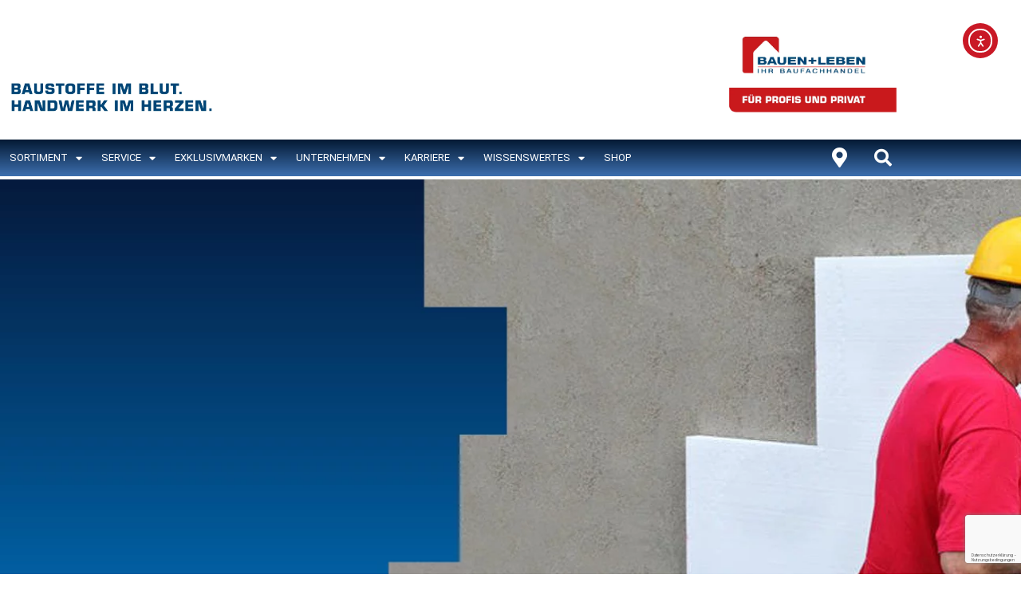

--- FILE ---
content_type: text/html; charset=UTF-8
request_url: https://bauenundleben.de/wdv-system/
body_size: 30094
content:
<!doctype html>
<html lang="de">
<head>
	<meta charset="UTF-8">
	<meta name="viewport" content="width=device-width, initial-scale=1">
	<link rel="profile" href="https://gmpg.org/xfn/11">
	<meta name='robots' content='index, follow, max-image-preview:large, max-snippet:-1, max-video-preview:-1' />
<script id="cookieyes" type="text/javascript" src="https://cdn-cookieyes.com/client_data/91ff93604006078ac652fbf9/script.js"></script><meta name="dlm-version" content="5.1.6">
	<!-- This site is optimized with the Yoast SEO plugin v26.8 - https://yoast.com/product/yoast-seo-wordpress/ -->
	<title>Wärm-Dämm-Verbund-Systeme - BAUEN+LEBEN</title>
	<meta name="description" content="Ihr Partner wenn es um Baustoffe geht. Egal ob Garten, Neubau, Sanierung oder Bauelemente. Kaufen wo die Profis kaufen." />
	<link rel="canonical" href="https://bauenundleben.de/wdv-system/" />
	<meta property="og:locale" content="de_DE" />
	<meta property="og:type" content="article" />
	<meta property="og:title" content="Wärm-Dämm-Verbund-Systeme - BAUEN+LEBEN" />
	<meta property="og:description" content="Ihr Partner wenn es um Baustoffe geht. Egal ob Garten, Neubau, Sanierung oder Bauelemente. Kaufen wo die Profis kaufen." />
	<meta property="og:url" content="https://bauenundleben.de/wdv-system/" />
	<meta property="og:site_name" content="BAUEN+LEBEN" />
	<meta property="article:modified_time" content="2024-02-09T14:04:55+00:00" />
	<meta property="og:image" content="https://bauenundleben.de/wp-content/uploads/2021/01/wds_bl-1.jpg" />
	<meta name="twitter:card" content="summary_large_image" />
	<meta name="twitter:label1" content="Geschätzte Lesezeit" />
	<meta name="twitter:data1" content="4 Minuten" />
	<script type="application/ld+json" class="yoast-schema-graph">{"@context":"https://schema.org","@graph":[{"@type":"WebPage","@id":"https://bauenundleben.de/wdv-system/","url":"https://bauenundleben.de/wdv-system/","name":"Wärm-Dämm-Verbund-Systeme - BAUEN+LEBEN","isPartOf":{"@id":"https://bauenundleben.de/#website"},"primaryImageOfPage":{"@id":"https://bauenundleben.de/wdv-system/#primaryimage"},"image":{"@id":"https://bauenundleben.de/wdv-system/#primaryimage"},"thumbnailUrl":"https://bauenundleben.de/wp-content/uploads/2021/01/wds_bl-1.jpg","datePublished":"2023-11-13T15:34:18+00:00","dateModified":"2024-02-09T14:04:55+00:00","description":"Ihr Partner wenn es um Baustoffe geht. Egal ob Garten, Neubau, Sanierung oder Bauelemente. Kaufen wo die Profis kaufen.","inLanguage":"de","potentialAction":[{"@type":"ReadAction","target":["https://bauenundleben.de/wdv-system/"]}]},{"@type":"ImageObject","inLanguage":"de","@id":"https://bauenundleben.de/wdv-system/#primaryimage","url":"https://bauenundleben.de/wp-content/uploads/2021/01/wds_bl-1.jpg","contentUrl":"https://bauenundleben.de/wp-content/uploads/2021/01/wds_bl-1.jpg","width":710,"height":500},{"@type":"WebSite","@id":"https://bauenundleben.de/#website","url":"https://bauenundleben.de/","name":"BAUEN+LEBEN","description":"Baufachhandel","potentialAction":[{"@type":"SearchAction","target":{"@type":"EntryPoint","urlTemplate":"https://bauenundleben.de/?s={search_term_string}"},"query-input":{"@type":"PropertyValueSpecification","valueRequired":true,"valueName":"search_term_string"}}],"inLanguage":"de"}]}</script>
	<!-- / Yoast SEO plugin. -->


<link rel='dns-prefetch' href='//cdn.elementor.com' />
		<!-- This site uses the Google Analytics by MonsterInsights plugin v9.11.1 - Using Analytics tracking - https://www.monsterinsights.com/ -->
							<script src="//www.googletagmanager.com/gtag/js?id=G-PPTEZGBNEY"  data-cfasync="false" data-wpfc-render="false" async></script>
			<script data-cfasync="false" data-wpfc-render="false">
				var mi_version = '9.11.1';
				var mi_track_user = true;
				var mi_no_track_reason = '';
								var MonsterInsightsDefaultLocations = {"page_location":"https:\/\/bauenundleben.de\/waerm-daemm-verbund-systeme\/","page_referrer":"https:\/\/bauenundleben.de\/coesfeld\/"};
								if ( typeof MonsterInsightsPrivacyGuardFilter === 'function' ) {
					var MonsterInsightsLocations = (typeof MonsterInsightsExcludeQuery === 'object') ? MonsterInsightsPrivacyGuardFilter( MonsterInsightsExcludeQuery ) : MonsterInsightsPrivacyGuardFilter( MonsterInsightsDefaultLocations );
				} else {
					var MonsterInsightsLocations = (typeof MonsterInsightsExcludeQuery === 'object') ? MonsterInsightsExcludeQuery : MonsterInsightsDefaultLocations;
				}

								var disableStrs = [
										'ga-disable-G-PPTEZGBNEY',
									];

				/* Function to detect opted out users */
				function __gtagTrackerIsOptedOut() {
					for (var index = 0; index < disableStrs.length; index++) {
						if (document.cookie.indexOf(disableStrs[index] + '=true') > -1) {
							return true;
						}
					}

					return false;
				}

				/* Disable tracking if the opt-out cookie exists. */
				if (__gtagTrackerIsOptedOut()) {
					for (var index = 0; index < disableStrs.length; index++) {
						window[disableStrs[index]] = true;
					}
				}

				/* Opt-out function */
				function __gtagTrackerOptout() {
					for (var index = 0; index < disableStrs.length; index++) {
						document.cookie = disableStrs[index] + '=true; expires=Thu, 31 Dec 2099 23:59:59 UTC; path=/';
						window[disableStrs[index]] = true;
					}
				}

				if ('undefined' === typeof gaOptout) {
					function gaOptout() {
						__gtagTrackerOptout();
					}
				}
								window.dataLayer = window.dataLayer || [];

				window.MonsterInsightsDualTracker = {
					helpers: {},
					trackers: {},
				};
				if (mi_track_user) {
					function __gtagDataLayer() {
						dataLayer.push(arguments);
					}

					function __gtagTracker(type, name, parameters) {
						if (!parameters) {
							parameters = {};
						}

						if (parameters.send_to) {
							__gtagDataLayer.apply(null, arguments);
							return;
						}

						if (type === 'event') {
														parameters.send_to = monsterinsights_frontend.v4_id;
							var hookName = name;
							if (typeof parameters['event_category'] !== 'undefined') {
								hookName = parameters['event_category'] + ':' + name;
							}

							if (typeof MonsterInsightsDualTracker.trackers[hookName] !== 'undefined') {
								MonsterInsightsDualTracker.trackers[hookName](parameters);
							} else {
								__gtagDataLayer('event', name, parameters);
							}
							
						} else {
							__gtagDataLayer.apply(null, arguments);
						}
					}

					__gtagTracker('js', new Date());
					__gtagTracker('set', {
						'developer_id.dZGIzZG': true,
											});
					if ( MonsterInsightsLocations.page_location ) {
						__gtagTracker('set', MonsterInsightsLocations);
					}
										__gtagTracker('config', 'G-PPTEZGBNEY', {"forceSSL":"true","anonymize_ip":"true","link_attribution":"true"} );
										window.gtag = __gtagTracker;										(function () {
						/* https://developers.google.com/analytics/devguides/collection/analyticsjs/ */
						/* ga and __gaTracker compatibility shim. */
						var noopfn = function () {
							return null;
						};
						var newtracker = function () {
							return new Tracker();
						};
						var Tracker = function () {
							return null;
						};
						var p = Tracker.prototype;
						p.get = noopfn;
						p.set = noopfn;
						p.send = function () {
							var args = Array.prototype.slice.call(arguments);
							args.unshift('send');
							__gaTracker.apply(null, args);
						};
						var __gaTracker = function () {
							var len = arguments.length;
							if (len === 0) {
								return;
							}
							var f = arguments[len - 1];
							if (typeof f !== 'object' || f === null || typeof f.hitCallback !== 'function') {
								if ('send' === arguments[0]) {
									var hitConverted, hitObject = false, action;
									if ('event' === arguments[1]) {
										if ('undefined' !== typeof arguments[3]) {
											hitObject = {
												'eventAction': arguments[3],
												'eventCategory': arguments[2],
												'eventLabel': arguments[4],
												'value': arguments[5] ? arguments[5] : 1,
											}
										}
									}
									if ('pageview' === arguments[1]) {
										if ('undefined' !== typeof arguments[2]) {
											hitObject = {
												'eventAction': 'page_view',
												'page_path': arguments[2],
											}
										}
									}
									if (typeof arguments[2] === 'object') {
										hitObject = arguments[2];
									}
									if (typeof arguments[5] === 'object') {
										Object.assign(hitObject, arguments[5]);
									}
									if ('undefined' !== typeof arguments[1].hitType) {
										hitObject = arguments[1];
										if ('pageview' === hitObject.hitType) {
											hitObject.eventAction = 'page_view';
										}
									}
									if (hitObject) {
										action = 'timing' === arguments[1].hitType ? 'timing_complete' : hitObject.eventAction;
										hitConverted = mapArgs(hitObject);
										__gtagTracker('event', action, hitConverted);
									}
								}
								return;
							}

							function mapArgs(args) {
								var arg, hit = {};
								var gaMap = {
									'eventCategory': 'event_category',
									'eventAction': 'event_action',
									'eventLabel': 'event_label',
									'eventValue': 'event_value',
									'nonInteraction': 'non_interaction',
									'timingCategory': 'event_category',
									'timingVar': 'name',
									'timingValue': 'value',
									'timingLabel': 'event_label',
									'page': 'page_path',
									'location': 'page_location',
									'title': 'page_title',
									'referrer' : 'page_referrer',
								};
								for (arg in args) {
																		if (!(!args.hasOwnProperty(arg) || !gaMap.hasOwnProperty(arg))) {
										hit[gaMap[arg]] = args[arg];
									} else {
										hit[arg] = args[arg];
									}
								}
								return hit;
							}

							try {
								f.hitCallback();
							} catch (ex) {
							}
						};
						__gaTracker.create = newtracker;
						__gaTracker.getByName = newtracker;
						__gaTracker.getAll = function () {
							return [];
						};
						__gaTracker.remove = noopfn;
						__gaTracker.loaded = true;
						window['__gaTracker'] = __gaTracker;
					})();
									} else {
										console.log("");
					(function () {
						function __gtagTracker() {
							return null;
						}

						window['__gtagTracker'] = __gtagTracker;
						window['gtag'] = __gtagTracker;
					})();
									}
			</script>
							<!-- / Google Analytics by MonsterInsights -->
		<link rel="stylesheet" type="text/css" href="https://use.typekit.net/moa8cmz.css"><style id='wp-img-auto-sizes-contain-inline-css'>
img:is([sizes=auto i],[sizes^="auto," i]){contain-intrinsic-size:3000px 1500px}
/*# sourceURL=wp-img-auto-sizes-contain-inline-css */
</style>
<style id='global-styles-inline-css'>
:root{--wp--preset--aspect-ratio--square: 1;--wp--preset--aspect-ratio--4-3: 4/3;--wp--preset--aspect-ratio--3-4: 3/4;--wp--preset--aspect-ratio--3-2: 3/2;--wp--preset--aspect-ratio--2-3: 2/3;--wp--preset--aspect-ratio--16-9: 16/9;--wp--preset--aspect-ratio--9-16: 9/16;--wp--preset--color--black: #000000;--wp--preset--color--cyan-bluish-gray: #abb8c3;--wp--preset--color--white: #ffffff;--wp--preset--color--pale-pink: #f78da7;--wp--preset--color--vivid-red: #cf2e2e;--wp--preset--color--luminous-vivid-orange: #ff6900;--wp--preset--color--luminous-vivid-amber: #fcb900;--wp--preset--color--light-green-cyan: #7bdcb5;--wp--preset--color--vivid-green-cyan: #00d084;--wp--preset--color--pale-cyan-blue: #8ed1fc;--wp--preset--color--vivid-cyan-blue: #0693e3;--wp--preset--color--vivid-purple: #9b51e0;--wp--preset--gradient--vivid-cyan-blue-to-vivid-purple: linear-gradient(135deg,rgb(6,147,227) 0%,rgb(155,81,224) 100%);--wp--preset--gradient--light-green-cyan-to-vivid-green-cyan: linear-gradient(135deg,rgb(122,220,180) 0%,rgb(0,208,130) 100%);--wp--preset--gradient--luminous-vivid-amber-to-luminous-vivid-orange: linear-gradient(135deg,rgb(252,185,0) 0%,rgb(255,105,0) 100%);--wp--preset--gradient--luminous-vivid-orange-to-vivid-red: linear-gradient(135deg,rgb(255,105,0) 0%,rgb(207,46,46) 100%);--wp--preset--gradient--very-light-gray-to-cyan-bluish-gray: linear-gradient(135deg,rgb(238,238,238) 0%,rgb(169,184,195) 100%);--wp--preset--gradient--cool-to-warm-spectrum: linear-gradient(135deg,rgb(74,234,220) 0%,rgb(151,120,209) 20%,rgb(207,42,186) 40%,rgb(238,44,130) 60%,rgb(251,105,98) 80%,rgb(254,248,76) 100%);--wp--preset--gradient--blush-light-purple: linear-gradient(135deg,rgb(255,206,236) 0%,rgb(152,150,240) 100%);--wp--preset--gradient--blush-bordeaux: linear-gradient(135deg,rgb(254,205,165) 0%,rgb(254,45,45) 50%,rgb(107,0,62) 100%);--wp--preset--gradient--luminous-dusk: linear-gradient(135deg,rgb(255,203,112) 0%,rgb(199,81,192) 50%,rgb(65,88,208) 100%);--wp--preset--gradient--pale-ocean: linear-gradient(135deg,rgb(255,245,203) 0%,rgb(182,227,212) 50%,rgb(51,167,181) 100%);--wp--preset--gradient--electric-grass: linear-gradient(135deg,rgb(202,248,128) 0%,rgb(113,206,126) 100%);--wp--preset--gradient--midnight: linear-gradient(135deg,rgb(2,3,129) 0%,rgb(40,116,252) 100%);--wp--preset--font-size--small: 13px;--wp--preset--font-size--medium: 20px;--wp--preset--font-size--large: 36px;--wp--preset--font-size--x-large: 42px;--wp--preset--spacing--20: 0.44rem;--wp--preset--spacing--30: 0.67rem;--wp--preset--spacing--40: 1rem;--wp--preset--spacing--50: 1.5rem;--wp--preset--spacing--60: 2.25rem;--wp--preset--spacing--70: 3.38rem;--wp--preset--spacing--80: 5.06rem;--wp--preset--shadow--natural: 6px 6px 9px rgba(0, 0, 0, 0.2);--wp--preset--shadow--deep: 12px 12px 50px rgba(0, 0, 0, 0.4);--wp--preset--shadow--sharp: 6px 6px 0px rgba(0, 0, 0, 0.2);--wp--preset--shadow--outlined: 6px 6px 0px -3px rgb(255, 255, 255), 6px 6px rgb(0, 0, 0);--wp--preset--shadow--crisp: 6px 6px 0px rgb(0, 0, 0);}:root { --wp--style--global--content-size: 800px;--wp--style--global--wide-size: 1200px; }:where(body) { margin: 0; }.wp-site-blocks > .alignleft { float: left; margin-right: 2em; }.wp-site-blocks > .alignright { float: right; margin-left: 2em; }.wp-site-blocks > .aligncenter { justify-content: center; margin-left: auto; margin-right: auto; }:where(.wp-site-blocks) > * { margin-block-start: 24px; margin-block-end: 0; }:where(.wp-site-blocks) > :first-child { margin-block-start: 0; }:where(.wp-site-blocks) > :last-child { margin-block-end: 0; }:root { --wp--style--block-gap: 24px; }:root :where(.is-layout-flow) > :first-child{margin-block-start: 0;}:root :where(.is-layout-flow) > :last-child{margin-block-end: 0;}:root :where(.is-layout-flow) > *{margin-block-start: 24px;margin-block-end: 0;}:root :where(.is-layout-constrained) > :first-child{margin-block-start: 0;}:root :where(.is-layout-constrained) > :last-child{margin-block-end: 0;}:root :where(.is-layout-constrained) > *{margin-block-start: 24px;margin-block-end: 0;}:root :where(.is-layout-flex){gap: 24px;}:root :where(.is-layout-grid){gap: 24px;}.is-layout-flow > .alignleft{float: left;margin-inline-start: 0;margin-inline-end: 2em;}.is-layout-flow > .alignright{float: right;margin-inline-start: 2em;margin-inline-end: 0;}.is-layout-flow > .aligncenter{margin-left: auto !important;margin-right: auto !important;}.is-layout-constrained > .alignleft{float: left;margin-inline-start: 0;margin-inline-end: 2em;}.is-layout-constrained > .alignright{float: right;margin-inline-start: 2em;margin-inline-end: 0;}.is-layout-constrained > .aligncenter{margin-left: auto !important;margin-right: auto !important;}.is-layout-constrained > :where(:not(.alignleft):not(.alignright):not(.alignfull)){max-width: var(--wp--style--global--content-size);margin-left: auto !important;margin-right: auto !important;}.is-layout-constrained > .alignwide{max-width: var(--wp--style--global--wide-size);}body .is-layout-flex{display: flex;}.is-layout-flex{flex-wrap: wrap;align-items: center;}.is-layout-flex > :is(*, div){margin: 0;}body .is-layout-grid{display: grid;}.is-layout-grid > :is(*, div){margin: 0;}body{padding-top: 0px;padding-right: 0px;padding-bottom: 0px;padding-left: 0px;}a:where(:not(.wp-element-button)){text-decoration: underline;}:root :where(.wp-element-button, .wp-block-button__link){background-color: #32373c;border-width: 0;color: #fff;font-family: inherit;font-size: inherit;font-style: inherit;font-weight: inherit;letter-spacing: inherit;line-height: inherit;padding-top: calc(0.667em + 2px);padding-right: calc(1.333em + 2px);padding-bottom: calc(0.667em + 2px);padding-left: calc(1.333em + 2px);text-decoration: none;text-transform: inherit;}.has-black-color{color: var(--wp--preset--color--black) !important;}.has-cyan-bluish-gray-color{color: var(--wp--preset--color--cyan-bluish-gray) !important;}.has-white-color{color: var(--wp--preset--color--white) !important;}.has-pale-pink-color{color: var(--wp--preset--color--pale-pink) !important;}.has-vivid-red-color{color: var(--wp--preset--color--vivid-red) !important;}.has-luminous-vivid-orange-color{color: var(--wp--preset--color--luminous-vivid-orange) !important;}.has-luminous-vivid-amber-color{color: var(--wp--preset--color--luminous-vivid-amber) !important;}.has-light-green-cyan-color{color: var(--wp--preset--color--light-green-cyan) !important;}.has-vivid-green-cyan-color{color: var(--wp--preset--color--vivid-green-cyan) !important;}.has-pale-cyan-blue-color{color: var(--wp--preset--color--pale-cyan-blue) !important;}.has-vivid-cyan-blue-color{color: var(--wp--preset--color--vivid-cyan-blue) !important;}.has-vivid-purple-color{color: var(--wp--preset--color--vivid-purple) !important;}.has-black-background-color{background-color: var(--wp--preset--color--black) !important;}.has-cyan-bluish-gray-background-color{background-color: var(--wp--preset--color--cyan-bluish-gray) !important;}.has-white-background-color{background-color: var(--wp--preset--color--white) !important;}.has-pale-pink-background-color{background-color: var(--wp--preset--color--pale-pink) !important;}.has-vivid-red-background-color{background-color: var(--wp--preset--color--vivid-red) !important;}.has-luminous-vivid-orange-background-color{background-color: var(--wp--preset--color--luminous-vivid-orange) !important;}.has-luminous-vivid-amber-background-color{background-color: var(--wp--preset--color--luminous-vivid-amber) !important;}.has-light-green-cyan-background-color{background-color: var(--wp--preset--color--light-green-cyan) !important;}.has-vivid-green-cyan-background-color{background-color: var(--wp--preset--color--vivid-green-cyan) !important;}.has-pale-cyan-blue-background-color{background-color: var(--wp--preset--color--pale-cyan-blue) !important;}.has-vivid-cyan-blue-background-color{background-color: var(--wp--preset--color--vivid-cyan-blue) !important;}.has-vivid-purple-background-color{background-color: var(--wp--preset--color--vivid-purple) !important;}.has-black-border-color{border-color: var(--wp--preset--color--black) !important;}.has-cyan-bluish-gray-border-color{border-color: var(--wp--preset--color--cyan-bluish-gray) !important;}.has-white-border-color{border-color: var(--wp--preset--color--white) !important;}.has-pale-pink-border-color{border-color: var(--wp--preset--color--pale-pink) !important;}.has-vivid-red-border-color{border-color: var(--wp--preset--color--vivid-red) !important;}.has-luminous-vivid-orange-border-color{border-color: var(--wp--preset--color--luminous-vivid-orange) !important;}.has-luminous-vivid-amber-border-color{border-color: var(--wp--preset--color--luminous-vivid-amber) !important;}.has-light-green-cyan-border-color{border-color: var(--wp--preset--color--light-green-cyan) !important;}.has-vivid-green-cyan-border-color{border-color: var(--wp--preset--color--vivid-green-cyan) !important;}.has-pale-cyan-blue-border-color{border-color: var(--wp--preset--color--pale-cyan-blue) !important;}.has-vivid-cyan-blue-border-color{border-color: var(--wp--preset--color--vivid-cyan-blue) !important;}.has-vivid-purple-border-color{border-color: var(--wp--preset--color--vivid-purple) !important;}.has-vivid-cyan-blue-to-vivid-purple-gradient-background{background: var(--wp--preset--gradient--vivid-cyan-blue-to-vivid-purple) !important;}.has-light-green-cyan-to-vivid-green-cyan-gradient-background{background: var(--wp--preset--gradient--light-green-cyan-to-vivid-green-cyan) !important;}.has-luminous-vivid-amber-to-luminous-vivid-orange-gradient-background{background: var(--wp--preset--gradient--luminous-vivid-amber-to-luminous-vivid-orange) !important;}.has-luminous-vivid-orange-to-vivid-red-gradient-background{background: var(--wp--preset--gradient--luminous-vivid-orange-to-vivid-red) !important;}.has-very-light-gray-to-cyan-bluish-gray-gradient-background{background: var(--wp--preset--gradient--very-light-gray-to-cyan-bluish-gray) !important;}.has-cool-to-warm-spectrum-gradient-background{background: var(--wp--preset--gradient--cool-to-warm-spectrum) !important;}.has-blush-light-purple-gradient-background{background: var(--wp--preset--gradient--blush-light-purple) !important;}.has-blush-bordeaux-gradient-background{background: var(--wp--preset--gradient--blush-bordeaux) !important;}.has-luminous-dusk-gradient-background{background: var(--wp--preset--gradient--luminous-dusk) !important;}.has-pale-ocean-gradient-background{background: var(--wp--preset--gradient--pale-ocean) !important;}.has-electric-grass-gradient-background{background: var(--wp--preset--gradient--electric-grass) !important;}.has-midnight-gradient-background{background: var(--wp--preset--gradient--midnight) !important;}.has-small-font-size{font-size: var(--wp--preset--font-size--small) !important;}.has-medium-font-size{font-size: var(--wp--preset--font-size--medium) !important;}.has-large-font-size{font-size: var(--wp--preset--font-size--large) !important;}.has-x-large-font-size{font-size: var(--wp--preset--font-size--x-large) !important;}
:root :where(.wp-block-pullquote){font-size: 1.5em;line-height: 1.6;}
/*# sourceURL=global-styles-inline-css */
</style>
<link rel='stylesheet' id='bauenleben_yxt-style-css' href='https://bauenundleben.de/wp-content/plugins/bauenleben_yxt/assets/css/style.css?ver=6.9' media='all' />
<link rel='stylesheet' id='wpsl-styles-css' href='https://bauenundleben.de/wp-content/plugins/wp-store-locator/css/styles.min.css?ver=2.2.261' media='all' />
<link rel='stylesheet' id='contact-form-7-css' href='https://bauenundleben.de/wp-content/plugins/contact-form-7/includes/css/styles.css?ver=6.1.4' media='all' />
<style id='contact-form-7-inline-css'>
.wpcf7 .wpcf7-recaptcha iframe {margin-bottom: 0;}.wpcf7 .wpcf7-recaptcha[data-align="center"] > div {margin: 0 auto;}.wpcf7 .wpcf7-recaptcha[data-align="right"] > div {margin: 0 0 0 auto;}
/*# sourceURL=contact-form-7-inline-css */
</style>
<link rel='stylesheet' id='wpcf7-redirect-script-frontend-css' href='https://bauenundleben.de/wp-content/plugins/wpcf7-redirect/build/assets/frontend-script.css?ver=2c532d7e2be36f6af233' media='all' />
<link rel='stylesheet' id='ea11y-widget-fonts-css' href='https://bauenundleben.de/wp-content/plugins/pojo-accessibility/assets/build/fonts.css?ver=4.0.1' media='all' />
<link rel='stylesheet' id='ea11y-skip-link-css' href='https://bauenundleben.de/wp-content/plugins/pojo-accessibility/assets/build/skip-link.css?ver=4.0.1' media='all' />
<link rel='stylesheet' id='hello-elementor-css' href='https://bauenundleben.de/wp-content/themes/hello-elementor/assets/css/reset.css?ver=3.4.6' media='all' />
<link rel='stylesheet' id='hello-elementor-theme-style-css' href='https://bauenundleben.de/wp-content/themes/hello-elementor/assets/css/theme.css?ver=3.4.6' media='all' />
<link rel='stylesheet' id='hello-elementor-header-footer-css' href='https://bauenundleben.de/wp-content/themes/hello-elementor/assets/css/header-footer.css?ver=3.4.6' media='all' />
<link rel='stylesheet' id='elementor-frontend-css' href='https://bauenundleben.de/wp-content/plugins/elementor/assets/css/frontend.min.css?ver=3.34.2' media='all' />
<link rel='stylesheet' id='widget-image-css' href='https://bauenundleben.de/wp-content/plugins/elementor/assets/css/widget-image.min.css?ver=3.34.2' media='all' />
<link rel='stylesheet' id='widget-nav-menu-css' href='https://bauenundleben.de/wp-content/plugins/elementor-pro/assets/css/widget-nav-menu.min.css?ver=3.34.2' media='all' />
<link rel='stylesheet' id='widget-search-form-css' href='https://bauenundleben.de/wp-content/plugins/elementor-pro/assets/css/widget-search-form.min.css?ver=3.34.2' media='all' />
<link rel='stylesheet' id='elementor-icons-shared-0-css' href='https://bauenundleben.de/wp-content/plugins/elementor/assets/lib/font-awesome/css/fontawesome.min.css?ver=5.15.3' media='all' />
<link rel='stylesheet' id='elementor-icons-fa-solid-css' href='https://bauenundleben.de/wp-content/plugins/elementor/assets/lib/font-awesome/css/solid.min.css?ver=5.15.3' media='all' />
<link rel='stylesheet' id='widget-divider-css' href='https://bauenundleben.de/wp-content/plugins/elementor/assets/css/widget-divider.min.css?ver=3.34.2' media='all' />
<link rel='stylesheet' id='widget-social-icons-css' href='https://bauenundleben.de/wp-content/plugins/elementor/assets/css/widget-social-icons.min.css?ver=3.34.2' media='all' />
<link rel='stylesheet' id='e-apple-webkit-css' href='https://bauenundleben.de/wp-content/plugins/elementor/assets/css/conditionals/apple-webkit.min.css?ver=3.34.2' media='all' />
<link rel='stylesheet' id='elementor-icons-css' href='https://bauenundleben.de/wp-content/plugins/elementor/assets/lib/eicons/css/elementor-icons.min.css?ver=5.46.0' media='all' />
<link rel='stylesheet' id='elementor-post-7-css' href='https://bauenundleben.de/wp-content/uploads/elementor/css/post-7.css?ver=1769440052' media='all' />
<link rel='stylesheet' id='e-animation-fadeInUp-css' href='https://bauenundleben.de/wp-content/plugins/elementor/assets/lib/animations/styles/fadeInUp.min.css?ver=3.34.2' media='all' />
<link rel='stylesheet' id='swiper-css' href='https://bauenundleben.de/wp-content/plugins/elementor/assets/lib/swiper/v8/css/swiper.min.css?ver=8.4.5' media='all' />
<link rel='stylesheet' id='e-swiper-css' href='https://bauenundleben.de/wp-content/plugins/elementor/assets/css/conditionals/e-swiper.min.css?ver=3.34.2' media='all' />
<link rel='stylesheet' id='widget-slides-css' href='https://bauenundleben.de/wp-content/plugins/elementor-pro/assets/css/widget-slides.min.css?ver=3.34.2' media='all' />
<link rel='stylesheet' id='widget-icon-list-css' href='https://bauenundleben.de/wp-content/plugins/elementor/assets/css/widget-icon-list.min.css?ver=3.34.2' media='all' />
<link rel='stylesheet' id='widget-spacer-css' href='https://bauenundleben.de/wp-content/plugins/elementor/assets/css/widget-spacer.min.css?ver=3.34.2' media='all' />
<link rel='stylesheet' id='widget-media-carousel-css' href='https://bauenundleben.de/wp-content/plugins/elementor-pro/assets/css/widget-media-carousel.min.css?ver=3.34.2' media='all' />
<link rel='stylesheet' id='widget-carousel-module-base-css' href='https://bauenundleben.de/wp-content/plugins/elementor-pro/assets/css/widget-carousel-module-base.min.css?ver=3.34.2' media='all' />
<link rel='stylesheet' id='elementor-post-63633-css' href='https://bauenundleben.de/wp-content/uploads/elementor/css/post-63633.css?ver=1769440112' media='all' />
<link rel='stylesheet' id='elementor-post-63461-css' href='https://bauenundleben.de/wp-content/uploads/elementor/css/post-63461.css?ver=1769440053' media='all' />
<link rel='stylesheet' id='elementor-post-63466-css' href='https://bauenundleben.de/wp-content/uploads/elementor/css/post-63466.css?ver=1769440053' media='all' />
<link rel='stylesheet' id='eael-general-css' href='https://bauenundleben.de/wp-content/plugins/essential-addons-for-elementor-lite/assets/front-end/css/view/general.min.css?ver=6.5.9' media='all' />
<link rel='stylesheet' id='elementor-icons-fa-brands-css' href='https://bauenundleben.de/wp-content/plugins/elementor/assets/lib/font-awesome/css/brands.min.css?ver=5.15.3' media='all' />
<script src="https://bauenundleben.de/wp-content/plugins/google-analytics-for-wordpress/assets/js/frontend-gtag.min.js?ver=9.11.1" id="monsterinsights-frontend-script-js" async data-wp-strategy="async"></script>
<script data-cfasync="false" data-wpfc-render="false" id='monsterinsights-frontend-script-js-extra'>var monsterinsights_frontend = {"js_events_tracking":"true","download_extensions":"doc,pdf,ppt,zip,xls,docx,pptx,xlsx","inbound_paths":"[{\"path\":\"\\\/go\\\/\",\"label\":\"affiliate\"},{\"path\":\"\\\/recommend\\\/\",\"label\":\"affiliate\"}]","home_url":"https:\/\/bauenundleben.de","hash_tracking":"false","v4_id":"G-PPTEZGBNEY"};</script>
<script src="https://bauenundleben.de/wp-includes/js/jquery/jquery.min.js?ver=3.7.1" id="jquery-core-js"></script>
<link rel="apple-touch-icon" sizes="180x180" href="/wp-content/uploads/fbrfg/apple-touch-icon.png">
<link rel="icon" type="image/png" sizes="32x32" href="/wp-content/uploads/fbrfg/favicon-32x32.png">
<link rel="icon" type="image/png" sizes="16x16" href="/wp-content/uploads/fbrfg/favicon-16x16.png">
<link rel="manifest" href="/wp-content/uploads/fbrfg/site.webmanifest">
<link rel="mask-icon" href="/wp-content/uploads/fbrfg/safari-pinned-tab.svg" color="#5bbad5">
<link rel="shortcut icon" href="/wp-content/uploads/fbrfg/favicon.ico">
<meta name="msapplication-TileColor" content="#da532c">
<meta name="msapplication-config" content="/wp-content/uploads/fbrfg/browserconfig.xml">
<meta name="theme-color" content="#ffffff"><meta name="generator" content="Elementor 3.34.2; features: additional_custom_breakpoints; settings: css_print_method-external, google_font-disabled, font_display-block">
<script>
// dataLayer und gtag-Funktion definieren
window.dataLayer = window.dataLayer || [];
function gtag(){dataLayer.push(arguments);}
 
// WICHTIG – NICHT KOPIEREN/EINFÜGEN, OHNE REGIONENLISTE ZU ÄNDERN
// Standardeinwilligung für bestimmte Regionen entsprechend Ihren Anforderungen festlegen
gtag('consent', 'default', {
  'ad_storage': 'denied',
  'ad_user_data': 'denied',
  'ad_personalization': 'denied',
  'analytics_storage': 'denied',
 'regions':['']
});
// Standardeinwilligung für alle anderen Regionen entsprechend Ihren Anforderungen festlegen
gtag('consent', 'default', {
  'ad_storage': 'denied',
  'ad_user_data': 'denied',
  'ad_personalization': 'denied',
  'analytics_storage': 'denied'
});
 
</script>
<!--Banner-Script hier einfügen!--> 
<!-- Meta Pixel Code -->
<script>
!function(f,b,e,v,n,t,s)
{if(f.fbq)return;n=f.fbq=function(){n.callMethod?
n.callMethod.apply(n,arguments):n.queue.push(arguments)};
if(!f._fbq)f._fbq=n;n.push=n;n.loaded=!0;n.version='2.0';
n.queue=[];t=b.createElement(e);t.async=!0;
t.src=v;s=b.getElementsByTagName(e)[0];
s.parentNode.insertBefore(t,s)}(window, document,'script',
'https://connect.facebook.net/en_US/fbevents.js');
fbq('init', '814044430453667');
fbq('track', 'PageView');
</script>
<noscript><img height="1" width="1" style="display:none"
src="https://www.facebook.com/tr?id=814044430453667&ev=PageView&noscript=1"
/></noscript>
<!-- End Meta Pixel Code -->
 
<!-- Google Tag Manager -->
<script>(function(w,d,s,l,i){w[l]=w[l]||[];w[l].push({'gtm.start':
new Date().getTime(),event:'gtm.js'});var f=d.getElementsByTagName(s)[0],
j=d.createElement(s),dl=l!='dataLayer'?'&l='+l:'';j.async=true;j.src=
'https://www.googletagmanager.com/gtm.js?id='+i+dl;f.parentNode.insertBefore(j,f);
})(window,document,'script','dataLayer','GTM-MDZHFHTB');</script>
<!-- End Google Tag Manager -->
<meta name="msvalidate.01" content="943BC83FCAC31EA7EEEC3ADD3750A19E" />
			<style>
				.e-con.e-parent:nth-of-type(n+4):not(.e-lazyloaded):not(.e-no-lazyload),
				.e-con.e-parent:nth-of-type(n+4):not(.e-lazyloaded):not(.e-no-lazyload) * {
					background-image: none !important;
				}
				@media screen and (max-height: 1024px) {
					.e-con.e-parent:nth-of-type(n+3):not(.e-lazyloaded):not(.e-no-lazyload),
					.e-con.e-parent:nth-of-type(n+3):not(.e-lazyloaded):not(.e-no-lazyload) * {
						background-image: none !important;
					}
				}
				@media screen and (max-height: 640px) {
					.e-con.e-parent:nth-of-type(n+2):not(.e-lazyloaded):not(.e-no-lazyload),
					.e-con.e-parent:nth-of-type(n+2):not(.e-lazyloaded):not(.e-no-lazyload) * {
						background-image: none !important;
					}
				}
			</style>
					<style id="wp-custom-css">
			/* Slider Service und Sortiment etc - nicht Standortslider, diese sind als globales widget hinterlegt  */

.elementor-slides .swiper-slide-inner .elementor-slide-button {
	border-bottom-left-radius:10px !important;}

.elementor-slides .swiper-slide-inner .elementor-slide-button {border:none!important}

.elementor-slides .swiper-slide-inner {

  padding:5px!important;
  margin:auto;
	max-width:1140px!important
}

@media (max-width: 767px) {
.elementor-widget-slides 
	{
	max-height:300px!important;
}
}


@media (max-width: 767px) {
.elementor-slide-button {border:none!important;}
}

@media (max-width: 992px) {
.elementor-slide-button {border:none!important;
	}
}
@media (max-width: 767px) {
h1.elementor-slide-heading {font-size:20px!important}
}

h2.elementor-slide-description {
font-family: var(--e-global-typography-text-font-family)!important;
	font-weight: var(--e-global-typography-text-font-weight)!important;text-transform:none!important ;}

.elementor-accordion-title {margin-left:5px!important}

/*
[type="button"]::-moz-focus-inner, [type="reset"]::-moz-focus-inner, [type="submit"]::-moz-focus-inner, button::-moz-focus-inner
{
	
	background-color: #FFFFFF;
  border-style: none;
  border-radius: 0px 0px 0px 15px;
  padding: 10px 60px 10px 60px;
}
[type="button"]::-moz-focus-inner, [type="reset"]::-moz-focus-inner, [type="submit"]::-moz-focus-inner, button::-moz-focus-inner:hover
{
	
	background-color: #c91926;
  border-style: none;
  border-radius: 0px 0px 0px 15px;
  padding: 10px 60px 10px 60px;
}
*/



#standort_table_oeffnungszeit {width:15px!important}

.standort_btn_detailinfo {border-top:20px!important; }


/*buttons CTA Trenner */

a#buttonanfragen.elementor-button {width:240px!important}

#buttonanfragen.elementor-button {margin-right:20px!important;font-size:14px;width:px!important}

@media (max-width: 767px) {
a#buttonanfragen.elementor-button {width:250px!important;margin-right:50px!important;font-size:14px}
}

@media (max-width: 992px) {
a#buttonanfragen.elementor-button {width:250px!important;margin-right:50px!important;font-size:14px}
}
a#buttonstandort.elementor-button {margin:px!important;font-size:14px}

#buttonstandort.elementor-button {width:px!important;margin-right:20px!important}

@media (max-width: 767px) {
#buttonstandort.elementor-button {width:px!important;margin-right:50px!important;font-size:12px!important}
}

@media (max-width: 992px) {
#buttonstandort.elementor-button {width:250px!important;margin-right:150px!important;font-size:!important}
}

/* Button route berechnen  */

a#buttonroute.elementor-button {width:200px!important;font-size:12px!important,}

@media (max-width: 992px) {
#buttonroute.elementor-button {width:200px!important;font-size:14px;
		margin:px!important} 
}

/* Akkordeon  */

.elementor-accordion .elementor-accordion-item {border-right:none!important;border-left:none!important}

/* Sldier Service und Sortiment etc  */

@media (max-width: 992px) {
  h2.elementor-slide-description {
    font-size: 15px !important;
  }
}
@media (max-width: 992px) {
.elementor-slide-heading {
    font-size: 20px!important;
  }
}
@media (max-width: 992px) {
.elementor-button.elementor-slide-button.elementor-size-sm {
    font-size:16px!important;
			
  }
}

@media (max-width: 767px) {
.elementor-button.elementor-slide-button.elementor-size-sm {
font-size:10px!important;
	width:280px!important
  }
}

.elementor-button.elementor-slide-button.elementor-size-sm {
    font-size:12px!important;
  }
@media (max-width: 992px) {
	.swiper-slide-contents {max-width:70%!important} 
}

@media (max-width: 767px) {
	.swiper-slide-contents {max-width:70%!important} 
}

/* Aufzählungsliste  */

.elementor-icon-list-items {
  padding: 10px 0px 10px 5px!important;
  border-style: none;
  border-radius: 0px 0px 0px 15px;
	text-transform:none!important;
}

/* CTA Trenner  */

.ctatrenner.elementor-widget {background-size:contain!important;font-size:26px!important;margin-left:-50px;;
}

@media (max-width: 767px) {
	.ctatrenner.elementor-widget {font-size:19px!important;font-weight:900!important;margin-left:10px;text-rendering:none!important;width:250px!important;
}
}

@media (max-width: 992px) {
	.ctatrenner.elementor-widget {font-size:18px!important;font-weight:900!important;margin-left:10px;text-rendering:none!important;width:500px!important;margin-top:30px
}
}
/* Aufzählung Listenpunkte  */
span.elementor-icon-list-text {text-transform:none!important;}

/* Button allgemein  */

.elementor-button.elementor-size-md {
  font-size: 12px;margin-left:30px
}

@media (max-width: 992px) {
.elementor-button-wrapper {margin-left:px!important;margin-top:10px!important}
}

@media (max-width: 992px) {
.elementor-button.elementor-size-md {font-size:13px!important;width:200px;margin-left:96px!important;margin-top:px!important} 
}

@media (max-width: 767px) {
.elementor-button-wrapper {
	margin-left:96px!important;
	margin-top:40px!important
	}
}

@media (max-width: 767px) {
.elementor-button.elementor-size-md {font-size:12px!important;
	width:200px!important;
	margin-left:-84px!important
	} 
}

@media (max-width: 992px) {
a#buttonroute.elementor-button {width:200px!important;
	margin-left:-85px!important
	}
}

a#buttonroute.elementor-button {width:200px!important;
	
	}
}

/* Standort Code   */
#bl_location_wrapper ::after, #bl_location_wrapper ::before {
  content: none;

}

#bl_location_wrapper #bl_locationurl {
  font-family: var( --e-global-typography-primary-font-family ), Sans-serif;
  font-weight: var( --e-global-typography-primary-font-weight );
  color: #004676 !important;
  background-color: #fff !important;
  border-style: none;
  border-radius: 0px 0px 0px 15px;
  padding: 10px 10px 10px 10px;
  text-transform: uppercase;
	height:32px;
	line-height: 5px;
}
#bl_location_wrapper #bl_locationurl:hover {
  font-family: var( --e-global-typography-primary-font-family ), Sans-serif;
  font-weight: var( --e-global-typography-primary-font-weight );
  color: #fff !important;
  background-color: #c91926!important;
  border-style: none;
  border-radius: 0px 0px 0px 15px;
  padding: 0px 10px 10px 10px;
  text-transform: uppercase;

}

@media (max-width: 767px) {
  #bl_location_wrapper #bl_locationurl {
    font-family: var( --e-global-typography-primary-font-family ), Sans-serif;
    font-weight: var( --e-global-typography-primary-font-weight );
    color: #004676  !important;
    background-color:  #fff!important;
    border-style: none;
    border-radius: 0px 0px 0px 15px;
    padding: 10px 60px 10px 60px;
  }
}

@media (max-width: 992px) {
  #bl_location_wrapper #bl_locationurl {
    font-family: var( --e-global-typography-primary-font-family ), Sans-serif;
    font-weight: var( --e-global-typography-primary-font-weight );
    color: #004676  !important;
    background-color:  #fff!important;
    border-style: none;
    border-radius: 0px 0px 0px 15px;
    padding: 10px 30px 10px 30px;
  }
}
@media (max-width: 992px) {
#bl_location_wrapper {
	
	--p-color: #004676 !important;
  --hl-color: #004676 !important;
  width: 100%;
  max-width: none;
  float: left;
  padding: 40px 0px 40px 7px;
  top: 0;
  position: relative;
  font-family: var( --e-global-typography-primary-font-family ), Sans-serif;
  font-weight: var( --e-global-typography-primary-font-weight );
  fill: var( --e-global-color-primary );
  font-size: 14px !important;
  text-transform: uppercase !important;
  color: #fff !important;
	
}
}

@media (max-width: 767px) {
#bl_location_wrapper {
	
	--p-color: #004676 !important;
  --hl-color: #004676 !important;
  width: 95%;
  max-width: none;
  float: left;
  padding: 40px 0px 60px 5px;
  top: 0;
  position: relative;
  font-family: var( --e-global-typography-primary-font-family ), Sans-serif;
  font-weight: var( --e-global-typography-primary-font-weight );
  fill: var( --e-global-color-primary );
  font-size: 12px !important;
  text-transform: uppercase !important;
  color: #fff !important;margin-bottom:10px
}
}
/* Tabellen  */
table  {width:55%!important;font-size:12px!important}

@media (max-width: 767px) { table {width:230px!important}
}

@media (max-width: 992px) { table {width:300px;font-size:12px!mportant}
}

[type="button"]:not(:disabled), [type="submit"]:not(:disabled), button:not(:disabled) {
  cursor: pointer;

}
@media (max-width: 767px) {
  .standort_btn_termin {
    margin-bottom: 20px !important;
  }
}
.elementor *, .elementor ::after, .elementor ::before {
  box-sizing: border-box;

}
@media (max-width: 640px) {
  .standort_btn_termin {
    margin-bottom: 15px !important;

  }
}

[type="button"], [type="submit"], button {
  display: inline-block;

  font-weight: 400;

  color: #c36;

  text-align: center;

  white-space: nowrap;

  -webkit-user-select: none;

  -moz-user-select: none;

  user-select: none;

  background-color: transparent;

  border: 1px solid #c36;

    border-top-style: solid;
    border-right-style: solid;
    border-bottom-style: solid;
    border-left-style: solid;

  padding: .5rem 1rem;

  font-size: 1rem;

  border-radius: 3px;

  transition: all .0s;

}
[type="button"], [type="reset"], [type="submit"], button {
  width: auto;

  -webkit-appearance: button;

}
button, select {
  text-transform: none;

}
button, input {
  overflow: visible;

}
button, input, optgroup, select, textarea {
  font-family: inherit;

  font-size: 1rem;

  line-height: 1.5;

  margin: 0;

}
*, ::after, ::before {
  box-sizing: border-box;

}
/* rote Subline  */
span.red {text-transform:uppercase!important; 
	font-weight:900!important}

@media (max-width: 767px) {
	
span.red {text-transform:uppercase!important; 
	font-weight:900!important}
}

h1.custom-heading {text-transform:uppercase!important; font-weight:none!important}

@media (max-width: 767px) {
.elementor-widget-container {padding:0px 5px 0px 5px!important}
}

@media (max-width: 992px) {
.elementor-widget-container {padding:0px 5px 0px px!important}
}
/* CTA Trenner */
@media (max-width: 992px) {.ctatrenner 
 {font-size:19px!important}
}

@media (max-width: 767px) {.ctatrenner 
 {font-size:20px!important;padding-top:25px}
}
/* contact Form 7 Formulare (in elementor umwandeln)  */
.kontaktformular .wpcf7 form.sent .wpcf7-response-output {
border-color: #004776;
margin: 2em 0 1em;
font-style: normal;
padding: 15px 20px;
}
.kontaktformular .wpcf7 form.invalid .wpcf7-response-output {
border-color: #C81D1C;
margin: 2em 0 1em;
font-style:auto;
padding: 15px 20px;
}
.kontaktformular h5 {
color: #C81D1C;
margin-bottom: 0;
}
.checkbox-inline .wpcf7-list-item {
display: block;
margin: 0;
}
.kontaktformular input[type="submit"] {
background-color: #004776;
	color:#fff;
border-color: #004776;
	border-bottom-left-radius: 10px !important;
}
.kontaktformular input[type="submit"]:hover {
border-color: #c81d1c;
background-color: #c81d1c;
}

.wpcf7-form .wpcf7-form-control-wrap {
  margin-bottom: 30px;
  display: block;
}
/* Tabellenhintergrund  */

table tbody tr:hover > td, table tbody tr:hover > th {background-color:none!important}


/* Slider Service und Sortiment etc  */
@media (max-width: 767px) {
.elementor-slides .swiper-slide-inner {

  margin-left:10px!important;

}
}

@media (max-width: 992px) {
.elementor-slides .swiper-slide-inner {
  margin-left:10px!important;
 
}
}

/* Tabellen */
table tbody > tr:nth-child(2n+1) > td, table tbody > tr:nth-child(2n+1) > th {background-color:none!important}

.table {background-color:none!important;width:30%!important}


/* Medienkarussel */
.elementor-carousel-image {max-width:350px}

.elementor-widget-media-carousel {max-height:200px!important:margin-bottom:50px!important} 

@media (max-width: 992px) {
.elemen50px 0px 40px 120pxtor-widget-media-carousel {max-height:200px!important:margin-bottom:50px!important} 
}

@media (max-width: 767px) {
.elementor-widget-media-carousel {max-height:200px!important:margin-bottom:50px!important} 
}

.elementor .elementor-background-overlay, .elementor .elementor-background-slideshow {background-repeat:none!important}

.elementor-widget-wrap .elementor-element-populated {background-repeat:none!important}

.elementor-motion-effects-element-type-background) > .elementor-widget-wrap, .elementor-7912 .elementor-element.elementor-element-28594a3d > .elementor-widget-wrap > .elementor-motion-effects-container > .elementor-motion-effects-layer {background-repeat:none!important}

.textsortiment {
   
}

.swiper-pagination-bullet {border-radius:0% !important}

.swiper-pagination-bullet {height:12px !important; 
	width:12px !important
}

/* mobile Kopf Code */

@media (max-width: 767px) {
  #bl_location_wrapper .bl_contacts p {
    font-size:11px!important;
   
  }
}
@media (max-width: 767px) {
#bl_location_wrapper .bl_contacts a {

  font-size: 11px;
 
}
}



.cky-notice-des *, .cky-preference-content-wrapper *, .cky-dma-content-wrapper *, .cky-accordion-header-des *, .cky-gpc-wrapper .cky-gpc-desc * {font-size:12px!important}

.cky-btn {font-size:12px!important}

cky-btn .cky-btn-accept .accept-button {background-color:#3a4046 !important;}		</style>
		</head>
<body class="wp-singular page-template-default page page-id-63633 wp-embed-responsive wp-theme-hello-elementor ally-default hello-elementor-default elementor-default elementor-template-full-width elementor-kit-7 elementor-page elementor-page-63633">

		<script>
			const onSkipLinkClick = () => {
				const htmlElement = document.querySelector('html');

				htmlElement.style['scroll-behavior'] = 'smooth';

				setTimeout( () => htmlElement.style['scroll-behavior'] = null, 1000 );
			}
			document.addEventListener("DOMContentLoaded", () => {
				if (!document.querySelector('#content')) {
					document.querySelector('.ea11y-skip-to-content-link').remove();
				}
			});
		</script>
		<nav aria-label="Zur Inhaltsnavigation springen">
			<a class="ea11y-skip-to-content-link"
				href="#content"
				tabindex="-1"
				onclick="onSkipLinkClick()"
			>
				Zum Inhalt springen
				<svg width="24" height="24" viewBox="0 0 24 24" fill="none" role="presentation">
					<path d="M18 6V12C18 12.7956 17.6839 13.5587 17.1213 14.1213C16.5587 14.6839 15.7956 15 15 15H5M5 15L9 11M5 15L9 19"
								stroke="black"
								stroke-width="1.5"
								stroke-linecap="round"
								stroke-linejoin="round"
					/>
				</svg>
			</a>
			<div class="ea11y-skip-to-content-backdrop"></div>
		</nav>

		

		<header data-elementor-type="header" data-elementor-id="63461" class="elementor elementor-63461 elementor-location-header" data-elementor-post-type="elementor_library">
					<section data-particle_enable="false" data-particle-mobile-disabled="false" class="elementor-section elementor-top-section elementor-element elementor-element-252809b elementor-section-boxed elementor-section-height-default elementor-section-height-default" data-id="252809b" data-element_type="section">
						<div class="elementor-container elementor-column-gap-default">
					<div class="elementor-column elementor-col-50 elementor-top-column elementor-element elementor-element-f578aa2" data-id="f578aa2" data-element_type="column">
			<div class="elementor-widget-wrap elementor-element-populated">
						<div class="elementor-element elementor-element-fe237f5 elementor-widget__width-initial elementor-widget-tablet__width-initial elementor-widget elementor-widget-image" data-id="fe237f5" data-element_type="widget" data-widget_type="image.default">
				<div class="elementor-widget-container">
																<a href="https://bauenundleben.de">
							<img fetchpriority="high" width="976" height="154" src="https://bauenundleben.de/wp-content/uploads/2023/11/20241120_ClaimHeader_MD.webp" class="attachment-full size-full wp-image-86351" alt="BAUEN+LEBEN Claim" srcset="https://bauenundleben.de/wp-content/uploads/2023/11/20241120_ClaimHeader_MD.webp 976w, https://bauenundleben.de/wp-content/uploads/2023/11/20241120_ClaimHeader_MD-300x47.webp 300w, https://bauenundleben.de/wp-content/uploads/2023/11/20241120_ClaimHeader_MD-768x121.webp 768w" sizes="(max-width: 976px) 100vw, 976px" />								</a>
															</div>
				</div>
					</div>
		</div>
				<div class="elementor-column elementor-col-50 elementor-top-column elementor-element elementor-element-d15ed2a" data-id="d15ed2a" data-element_type="column">
			<div class="elementor-widget-wrap elementor-element-populated">
						<div class="elementor-element elementor-element-ba58f02 elementor-widget-tablet__width-initial elementor-widget__width-initial elementor-widget elementor-widget-image" data-id="ba58f02" data-element_type="widget" data-widget_type="image.default">
				<div class="elementor-widget-container">
																<a href="https://bauenundleben.de/">
							<img width="620" height="437" src="https://bauenundleben.de/wp-content/uploads/2023/11/Logo_Vektor_Website.png" class="attachment-full size-full wp-image-65658" alt="Logo BAUEN+LEBEN" srcset="https://bauenundleben.de/wp-content/uploads/2023/11/Logo_Vektor_Website.png 620w, https://bauenundleben.de/wp-content/uploads/2023/11/Logo_Vektor_Website-300x211.png 300w" sizes="(max-width: 620px) 100vw, 620px" />								</a>
															</div>
				</div>
					</div>
		</div>
					</div>
		</section>
				<section data-particle_enable="false" data-particle-mobile-disabled="false" class="elementor-section elementor-top-section elementor-element elementor-element-2681386 elementor-section-boxed elementor-section-height-default elementor-section-height-default" data-id="2681386" data-element_type="section" data-settings="{&quot;background_background&quot;:&quot;gradient&quot;}">
						<div class="elementor-container elementor-column-gap-no">
					<div class="elementor-column elementor-col-33 elementor-top-column elementor-element elementor-element-c809cd9" data-id="c809cd9" data-element_type="column">
			<div class="elementor-widget-wrap elementor-element-populated">
						<div class="elementor-element elementor-element-b8705ff elementor-nav-menu__align-start elementor-nav-menu--dropdown-tablet elementor-nav-menu__text-align-aside elementor-nav-menu--toggle elementor-nav-menu--burger elementor-widget elementor-widget-nav-menu" data-id="b8705ff" data-element_type="widget" data-settings="{&quot;layout&quot;:&quot;horizontal&quot;,&quot;submenu_icon&quot;:{&quot;value&quot;:&quot;&lt;i class=\&quot;fas fa-caret-down\&quot; aria-hidden=\&quot;true\&quot;&gt;&lt;\/i&gt;&quot;,&quot;library&quot;:&quot;fa-solid&quot;},&quot;toggle&quot;:&quot;burger&quot;}" data-widget_type="nav-menu.default">
				<div class="elementor-widget-container">
								<nav aria-label="Menü" class="elementor-nav-menu--main elementor-nav-menu__container elementor-nav-menu--layout-horizontal e--pointer-background e--animation-fade">
				<ul id="menu-1-b8705ff" class="elementor-nav-menu"><li class="menu-item menu-item-type-custom menu-item-object-custom current-menu-ancestor menu-item-has-children menu-item-71827"><a href="https://bauenundleben.de/sortimentsuebersicht" class="elementor-item">SORTIMENT</a>
<ul class="sub-menu elementor-nav-menu--dropdown">
	<li class="menu-item menu-item-type-post_type menu-item-object-page menu-item-64681"><a href="https://bauenundleben.de/tiefbau/" class="elementor-sub-item">Tiefbau</a></li>
	<li class="menu-item menu-item-type-custom menu-item-object-custom menu-item-has-children menu-item-71127"><a href="https://bauenundleben.de/garten-terrasse" class="elementor-sub-item">Garten und Terrasse</a>
	<ul class="sub-menu elementor-nav-menu--dropdown">
		<li class="menu-item menu-item-type-post_type menu-item-object-page menu-item-64661"><a href="https://bauenundleben.de/feinsteinzueg/" class="elementor-sub-item">Feinsteinzeug</a></li>
		<li class="menu-item menu-item-type-post_type menu-item-object-page menu-item-64653"><a href="https://bauenundleben.de/betonstein/" class="elementor-sub-item">Betonstein</a></li>
		<li class="menu-item menu-item-type-post_type menu-item-object-page menu-item-64672"><a href="https://bauenundleben.de/keramik/" class="elementor-sub-item">Keramik</a></li>
		<li class="menu-item menu-item-type-post_type menu-item-object-page menu-item-90582"><a href="https://bauenundleben.de/gartenmauern/" class="elementor-sub-item">Gartenmauern</a></li>
		<li class="menu-item menu-item-type-post_type menu-item-object-page menu-item-64670"><a href="https://bauenundleben.de/holt-im-garten-wpc/" class="elementor-sub-item">Holz im Garten (WPC)</a></li>
		<li class="menu-item menu-item-type-post_type menu-item-object-page menu-item-64678"><a href="https://bauenundleben.de/naturstein/" class="elementor-sub-item">Naturstein für Garten und Terrasse</a></li>
		<li class="menu-item menu-item-type-post_type menu-item-object-page menu-item-64651"><a href="https://bauenundleben.de/beleuchtung/" class="elementor-sub-item">Beleuchtung</a></li>
		<li class="menu-item menu-item-type-post_type menu-item-object-page menu-item-64690"><a href="https://bauenundleben.de/zaeune-und-tore/" class="elementor-sub-item">Zäune und Tore</a></li>
		<li class="menu-item menu-item-type-post_type menu-item-object-page menu-item-64691"><a href="https://bauenundleben.de/zierkies/" class="elementor-sub-item">Zierkies</a></li>
	</ul>
</li>
	<li class="menu-item menu-item-type-post_type menu-item-object-page menu-item-has-children menu-item-63708"><a href="https://bauenundleben.de/rohbau/" class="elementor-sub-item">Rohbau</a>
	<ul class="sub-menu elementor-nav-menu--dropdown">
		<li class="menu-item menu-item-type-post_type menu-item-object-page menu-item-64682"><a href="https://bauenundleben.de/tore/" class="elementor-sub-item">Tore</a></li>
		<li class="menu-item menu-item-type-post_type menu-item-object-page menu-item-64662"><a href="https://bauenundleben.de/fensterbaenke/" class="elementor-sub-item">Fensterbänke</a></li>
		<li class="menu-item menu-item-type-post_type menu-item-object-page menu-item-64676"><a href="https://bauenundleben.de/mauerwerk/" class="elementor-sub-item">Mauerwerk</a></li>
		<li class="menu-item menu-item-type-post_type menu-item-object-page menu-item-64656"><a href="https://bauenundleben.de/daemmung-rohbau/" class="elementor-sub-item">Dämmung</a></li>
		<li class="menu-item menu-item-type-post_type menu-item-object-page menu-item-64652"><a href="https://bauenundleben.de/beton-stahl/" class="elementor-sub-item">Beton + Stahl</a></li>
		<li class="menu-item menu-item-type-post_type menu-item-object-page menu-item-64692"><a href="https://bauenundleben.de/fertigteile/" class="elementor-sub-item">Fertigteile</a></li>
		<li class="menu-item menu-item-type-post_type menu-item-object-page menu-item-64693"><a href="https://bauenundleben.de/bauwerksabdichtung/" class="elementor-sub-item">Bauwerksabdichtung</a></li>
	</ul>
</li>
	<li class="menu-item menu-item-type-post_type menu-item-object-page menu-item-has-children menu-item-63710"><a href="https://bauenundleben.de/innenbau/" class="elementor-sub-item">Innenausbau</a>
	<ul class="sub-menu elementor-nav-menu--dropdown">
		<li class="menu-item menu-item-type-custom menu-item-object-custom menu-item-71220"><a href="https://bauenundleben.de/tueren-fenster" class="elementor-sub-item">Türen und Fenster</a></li>
		<li class="menu-item menu-item-type-post_type menu-item-object-page menu-item-64683"><a href="https://bauenundleben.de/trockenbau-5/" class="elementor-sub-item">Trockenbau</a></li>
		<li class="menu-item menu-item-type-post_type menu-item-object-page menu-item-64654"><a href="https://bauenundleben.de/bodenbelaege/" class="elementor-sub-item">Bodenbeläge</a></li>
		<li class="menu-item menu-item-type-post_type menu-item-object-page menu-item-64663"><a href="https://bauenundleben.de/fliesen/" class="elementor-sub-item">Fliesen</a></li>
		<li class="menu-item menu-item-type-post_type menu-item-object-page menu-item-64659"><a href="https://bauenundleben.de/farben-putze/" class="elementor-sub-item">Farben + Putze</a></li>
		<li class="menu-item menu-item-type-post_type menu-item-object-page menu-item-64648"><a href="https://bauenundleben.de/bauchemie/" class="elementor-sub-item">Bauchemie</a></li>
	</ul>
</li>
	<li class="menu-item menu-item-type-post_type menu-item-object-page current-menu-ancestor current-menu-parent current_page_parent current_page_ancestor menu-item-has-children menu-item-64679"><a href="https://bauenundleben.de/putz-und-fassade/" class="elementor-sub-item">Putz und Fassade</a>
	<ul class="sub-menu elementor-nav-menu--dropdown">
		<li class="menu-item menu-item-type-post_type menu-item-object-page menu-item-64657"><a href="https://bauenundleben.de/daemmung-putz/" class="elementor-sub-item">Dämmung</a></li>
		<li class="menu-item menu-item-type-post_type menu-item-object-page menu-item-64774"><a href="https://bauenundleben.de/verblender/" class="elementor-sub-item">Verblender</a></li>
		<li class="menu-item menu-item-type-post_type menu-item-object-page menu-item-64775"><a href="https://bauenundleben.de/riemchen/" class="elementor-sub-item">Riemchen</a></li>
		<li class="menu-item menu-item-type-post_type menu-item-object-page menu-item-64673"><a href="https://bauenundleben.de/klinker/" class="elementor-sub-item">Klinker</a></li>
		<li class="menu-item menu-item-type-post_type menu-item-object-page current-menu-item page_item page-item-63633 current_page_item menu-item-64686"><a href="https://bauenundleben.de/wdv-system/" aria-current="page" class="elementor-sub-item elementor-item-active">Wärm-Dämm-Verbund-Systeme</a></li>
		<li class="menu-item menu-item-type-post_type menu-item-object-page menu-item-64660"><a href="https://bauenundleben.de/fassadenverkleidung/" class="elementor-sub-item">Fassadenverkleidung</a></li>
		<li class="menu-item menu-item-type-post_type menu-item-object-page menu-item-64680"><a href="https://bauenundleben.de/putze/" class="elementor-sub-item">Putze</a></li>
	</ul>
</li>
	<li class="menu-item menu-item-type-post_type menu-item-object-page menu-item-has-children menu-item-64669"><a href="https://bauenundleben.de/holz-dach/" class="elementor-sub-item">Holz + Dach</a>
	<ul class="sub-menu elementor-nav-menu--dropdown">
		<li class="menu-item menu-item-type-post_type menu-item-object-page menu-item-64649"><a href="https://bauenundleben.de/bauholz/" class="elementor-sub-item">Bauholz</a></li>
		<li class="menu-item menu-item-type-post_type menu-item-object-page menu-item-70655"><a href="https://bauenundleben.de/dachabdichtung/" class="elementor-sub-item">Dachabdichtung</a></li>
		<li class="menu-item menu-item-type-post_type menu-item-object-page menu-item-70656"><a href="https://bauenundleben.de/dachfenster/" class="elementor-sub-item">Dachfenster</a></li>
		<li class="menu-item menu-item-type-post_type menu-item-object-page menu-item-70657"><a href="https://bauenundleben.de/dachpfannen-ziegel/" class="elementor-sub-item">Dachpfannen / Ziegel</a></li>
		<li class="menu-item menu-item-type-post_type menu-item-object-page menu-item-64658"><a href="https://bauenundleben.de/daemmung/" class="elementor-sub-item">Dämmung</a></li>
	</ul>
</li>
	<li class="menu-item menu-item-type-post_type menu-item-object-page menu-item-has-children menu-item-64689"><a href="https://bauenundleben.de/werkzeuge-maschinen-arbeitskleidung/" class="elementor-sub-item">Werkzeuge, Maschinen, Arbeitskleidung</a>
	<ul class="sub-menu elementor-nav-menu--dropdown">
		<li class="menu-item menu-item-type-post_type menu-item-object-page menu-item-70671"><a href="https://bauenundleben.de/arbeitskleidung/" class="elementor-sub-item">Arbeitskleidung</a></li>
		<li class="menu-item menu-item-type-post_type menu-item-object-page menu-item-64667"><a href="https://bauenundleben.de/handwerkzeuge/" class="elementor-sub-item">Handwerkzeuge</a></li>
		<li class="menu-item menu-item-type-post_type menu-item-object-page menu-item-64650"><a href="https://bauenundleben.de/befestigungstechnik/" class="elementor-sub-item">Befestigungstechnik</a></li>
		<li class="menu-item menu-item-type-post_type menu-item-object-page menu-item-70670"><a href="https://bauenundleben.de/baustellenausstattung/" class="elementor-sub-item">Baustellenausstattung</a></li>
		<li class="menu-item menu-item-type-post_type menu-item-object-page menu-item-70672"><a href="https://bauenundleben.de/elektrowerkzeuge/" class="elementor-sub-item">Elektrowerkzeuge</a></li>
		<li class="menu-item menu-item-type-post_type menu-item-object-page menu-item-64674"><a href="https://bauenundleben.de/malerzubehoer/" class="elementor-sub-item">Malerzubehör</a></li>
	</ul>
</li>
</ul>
</li>
<li class="menu-item menu-item-type-post_type menu-item-object-page menu-item-has-children menu-item-47750"><a href="https://bauenundleben.de/services/" class="elementor-item">Service</a>
<ul class="sub-menu elementor-nav-menu--dropdown">
	<li class="menu-item menu-item-type-post_type menu-item-object-page menu-item-70667"><a href="https://bauenundleben.de/abholboxen/" class="elementor-sub-item">Abholboxen</a></li>
	<li class="menu-item menu-item-type-post_type menu-item-object-page menu-item-70668"><a href="https://bauenundleben.de/beton-to-go/" class="elementor-sub-item">BETON TO GO</a></li>
	<li class="menu-item menu-item-type-custom menu-item-object-custom menu-item-76152"><a href="https://bauenundleben.de/fachberatung" class="elementor-sub-item">Fachberatung</a></li>
	<li class="menu-item menu-item-type-post_type menu-item-object-page menu-item-70661"><a href="https://bauenundleben.de/farbmischservice/" class="elementor-sub-item">Farbmischservice</a></li>
	<li class="menu-item menu-item-type-post_type menu-item-object-page menu-item-70666"><a href="https://bauenundleben.de/3d-bad-und-fliesenplanung/" class="elementor-sub-item">3D Bad- und Fliesenplanung</a></li>
	<li class="menu-item menu-item-type-custom menu-item-object-custom menu-item-76057"><a href="https://bauenundleben.de/buergschaft/" class="elementor-sub-item">Bürgschaften</a></li>
	<li class="menu-item menu-item-type-post_type menu-item-object-page menu-item-92186"><a href="https://bauenundleben.de/konfiguratoren/" class="elementor-sub-item">Konfiguratoren</a></li>
	<li class="menu-item menu-item-type-post_type menu-item-object-page menu-item-70665"><a href="https://bauenundleben.de/logistik/" class="elementor-sub-item">Logistik</a></li>
	<li class="menu-item menu-item-type-post_type menu-item-object-page menu-item-70664"><a href="https://bauenundleben.de/mietshops/" class="elementor-sub-item">Mietshops</a></li>
	<li class="menu-item menu-item-type-post_type menu-item-object-page menu-item-70663"><a href="https://bauenundleben.de/verladeservice/" class="elementor-sub-item">Verladeservice</a></li>
	<li class="menu-item menu-item-type-post_type menu-item-object-page menu-item-90496"><a href="https://bauenundleben.de/finanzdienstleistung/" class="elementor-sub-item">Versicherungen &#038; Finanzierungen</a></li>
	<li class="menu-item menu-item-type-custom menu-item-object-custom menu-item-47775"><a href="https://bauenundleben.de/downloads" class="elementor-sub-item">Downloads</a></li>
</ul>
</li>
<li class="menu-item menu-item-type-post_type menu-item-object-page menu-item-has-children menu-item-47751"><a href="https://bauenundleben.de/eigenmarke/info/" class="elementor-item">Exklusivmarken</a>
<ul class="sub-menu elementor-nav-menu--dropdown">
	<li class="menu-item menu-item-type-custom menu-item-object-custom menu-item-74526"><a href="https://bauenundleben.de/bauline" class="elementor-sub-item">bauline</a></li>
	<li class="menu-item menu-item-type-post_type menu-item-object-page menu-item-77582"><a href="https://bauenundleben.de/styl/" class="elementor-sub-item">STYL</a></li>
</ul>
</li>
<li class="menu-item menu-item-type-custom menu-item-object-custom menu-item-has-children menu-item-71580"><a href="#" class="elementor-item elementor-item-anchor">Unternehmen</a>
<ul class="sub-menu elementor-nav-menu--dropdown">
	<li class="menu-item menu-item-type-post_type menu-item-object-page menu-item-86462"><a href="https://bauenundleben.de/vision-mission/" class="elementor-sub-item">Leitsatz, Werte, Vision und Mission</a></li>
	<li class="menu-item menu-item-type-post_type menu-item-object-page menu-item-47769"><a href="https://bauenundleben.de/ueber-uns/" class="elementor-sub-item">Über uns</a></li>
	<li class="menu-item menu-item-type-post_type menu-item-object-page menu-item-87642"><a href="https://bauenundleben.de/franchise/" class="elementor-sub-item">Partner-Modell</a></li>
	<li class="menu-item menu-item-type-post_type menu-item-object-page menu-item-89175"><a href="https://bauenundleben.de/uebernahme-modell/" class="elementor-sub-item">Übernahme-Modell</a></li>
	<li class="menu-item menu-item-type-post_type menu-item-object-page menu-item-47771"><a href="https://bauenundleben.de/eurobaustoff/" class="elementor-sub-item">EUROBAUSTOFF</a></li>
	<li class="menu-item menu-item-type-post_type menu-item-object-page menu-item-75071"><a href="https://bauenundleben.de/die-zukunft-der-baubranche/" class="elementor-sub-item">die Zukunft der Baubranche</a></li>
</ul>
</li>
<li class="menu-item menu-item-type-post_type menu-item-object-page menu-item-has-children menu-item-83795"><a href="https://bauenundleben.de/karriere/" class="elementor-item">Karriere</a>
<ul class="sub-menu elementor-nav-menu--dropdown">
	<li class="menu-item menu-item-type-custom menu-item-object-custom menu-item-47766"><a href="https://bauenundleben.de/berufserfahrene" class="elementor-sub-item">Berufserfahrene</a></li>
	<li class="menu-item menu-item-type-custom menu-item-object-custom menu-item-47768"><a href="https://bauenundleben.de/ausbildung" class="elementor-sub-item">Ausbildung</a></li>
</ul>
</li>
<li class="menu-item menu-item-type-custom menu-item-object-custom menu-item-has-children menu-item-47755"><a href="#" class="elementor-item elementor-item-anchor">Wissenswertes</a>
<ul class="sub-menu elementor-nav-menu--dropdown">
	<li class="menu-item menu-item-type-post_type menu-item-object-page menu-item-has-children menu-item-47752"><a href="https://bauenundleben.de/inspirationen-2/" class="elementor-sub-item">Inspirationen</a>
	<ul class="sub-menu elementor-nav-menu--dropdown">
		<li class="menu-item menu-item-type-post_type menu-item-object-page menu-item-47777"><a href="https://bauenundleben.de/ausstellungen/" class="elementor-sub-item">Ausstellungen</a></li>
		<li class="menu-item menu-item-type-post_type menu-item-object-page menu-item-47776"><a href="https://bauenundleben.de/tipps-und-tricks/" class="elementor-sub-item">Tipps und Tricks</a></li>
	</ul>
</li>
	<li class="menu-item menu-item-type-post_type menu-item-object-page menu-item-47757"><a href="https://bauenundleben.de/podcast/" class="elementor-sub-item">Podcast</a></li>
	<li class="menu-item menu-item-type-post_type menu-item-object-page menu-item-47763"><a href="https://bauenundleben.de/aktuelles/" class="elementor-sub-item">Aktuelles &#038; Angebote</a></li>
	<li class="menu-item menu-item-type-post_type menu-item-object-page menu-item-47760"><a href="https://bauenundleben.de/presse/" class="elementor-sub-item">Presse</a></li>
	<li class="menu-item menu-item-type-post_type menu-item-object-page menu-item-82012"><a href="https://bauenundleben.de/regional-sozial/" class="elementor-sub-item">Regional.Sozial.</a></li>
	<li class="menu-item menu-item-type-post_type menu-item-object-page menu-item-77109"><a href="https://bauenundleben.de/preisanpassungen/" class="elementor-sub-item">Preisanpassungen</a></li>
	<li class="menu-item menu-item-type-custom menu-item-object-custom menu-item-has-children menu-item-70647"><a href="#" class="elementor-sub-item elementor-item-anchor">Starke Partner</a>
	<ul class="sub-menu elementor-nav-menu--dropdown">
		<li class="menu-item menu-item-type-post_type menu-item-object-page menu-item-70649"><a href="https://bauenundleben.de/botament/" class="elementor-sub-item">Botament – Systembaustoffe in Profiqualität</a></li>
		<li class="menu-item menu-item-type-post_type menu-item-object-page menu-item-70653"><a href="https://bauenundleben.de/claytech/" class="elementor-sub-item">ClayTec</a></li>
		<li class="menu-item menu-item-type-post_type menu-item-object-page menu-item-85127"><a href="https://bauenundleben.de/herholz/" class="elementor-sub-item">Herholz</a></li>
		<li class="menu-item menu-item-type-post_type menu-item-object-page menu-item-92302"><a href="https://bauenundleben.de/kraitec/" class="elementor-sub-item">Kraitec</a></li>
		<li class="menu-item menu-item-type-post_type menu-item-object-page menu-item-70650"><a href="https://bauenundleben.de/krautol/" class="elementor-sub-item">Krautol</a></li>
		<li class="menu-item menu-item-type-post_type menu-item-object-page menu-item-82464"><a href="https://bauenundleben.de/schomburg/" class="elementor-sub-item">Schomburg</a></li>
		<li class="menu-item menu-item-type-post_type menu-item-object-page menu-item-82425"><a href="https://bauenundleben.de/velux/" class="elementor-sub-item">Velux</a></li>
	</ul>
</li>
	<li class="menu-item menu-item-type-post_type menu-item-object-page menu-item-47762"><a href="https://bauenundleben.de/baubranchen-news/" class="elementor-sub-item">Baubranchen-News</a></li>
</ul>
</li>
<li class="menu-item menu-item-type-custom menu-item-object-custom menu-item-59270"><a href="https://bauenundleben.de/shop" class="elementor-item">Shop</a></li>
</ul>			</nav>
					<div class="elementor-menu-toggle" role="button" tabindex="0" aria-label="Menü Umschalter" aria-expanded="false">
			<i aria-hidden="true" role="presentation" class="elementor-menu-toggle__icon--open eicon-menu-bar"></i><i aria-hidden="true" role="presentation" class="elementor-menu-toggle__icon--close eicon-close"></i>		</div>
					<nav class="elementor-nav-menu--dropdown elementor-nav-menu__container" aria-hidden="true">
				<ul id="menu-2-b8705ff" class="elementor-nav-menu"><li class="menu-item menu-item-type-custom menu-item-object-custom current-menu-ancestor menu-item-has-children menu-item-71827"><a href="https://bauenundleben.de/sortimentsuebersicht" class="elementor-item" tabindex="-1">SORTIMENT</a>
<ul class="sub-menu elementor-nav-menu--dropdown">
	<li class="menu-item menu-item-type-post_type menu-item-object-page menu-item-64681"><a href="https://bauenundleben.de/tiefbau/" class="elementor-sub-item" tabindex="-1">Tiefbau</a></li>
	<li class="menu-item menu-item-type-custom menu-item-object-custom menu-item-has-children menu-item-71127"><a href="https://bauenundleben.de/garten-terrasse" class="elementor-sub-item" tabindex="-1">Garten und Terrasse</a>
	<ul class="sub-menu elementor-nav-menu--dropdown">
		<li class="menu-item menu-item-type-post_type menu-item-object-page menu-item-64661"><a href="https://bauenundleben.de/feinsteinzueg/" class="elementor-sub-item" tabindex="-1">Feinsteinzeug</a></li>
		<li class="menu-item menu-item-type-post_type menu-item-object-page menu-item-64653"><a href="https://bauenundleben.de/betonstein/" class="elementor-sub-item" tabindex="-1">Betonstein</a></li>
		<li class="menu-item menu-item-type-post_type menu-item-object-page menu-item-64672"><a href="https://bauenundleben.de/keramik/" class="elementor-sub-item" tabindex="-1">Keramik</a></li>
		<li class="menu-item menu-item-type-post_type menu-item-object-page menu-item-90582"><a href="https://bauenundleben.de/gartenmauern/" class="elementor-sub-item" tabindex="-1">Gartenmauern</a></li>
		<li class="menu-item menu-item-type-post_type menu-item-object-page menu-item-64670"><a href="https://bauenundleben.de/holt-im-garten-wpc/" class="elementor-sub-item" tabindex="-1">Holz im Garten (WPC)</a></li>
		<li class="menu-item menu-item-type-post_type menu-item-object-page menu-item-64678"><a href="https://bauenundleben.de/naturstein/" class="elementor-sub-item" tabindex="-1">Naturstein für Garten und Terrasse</a></li>
		<li class="menu-item menu-item-type-post_type menu-item-object-page menu-item-64651"><a href="https://bauenundleben.de/beleuchtung/" class="elementor-sub-item" tabindex="-1">Beleuchtung</a></li>
		<li class="menu-item menu-item-type-post_type menu-item-object-page menu-item-64690"><a href="https://bauenundleben.de/zaeune-und-tore/" class="elementor-sub-item" tabindex="-1">Zäune und Tore</a></li>
		<li class="menu-item menu-item-type-post_type menu-item-object-page menu-item-64691"><a href="https://bauenundleben.de/zierkies/" class="elementor-sub-item" tabindex="-1">Zierkies</a></li>
	</ul>
</li>
	<li class="menu-item menu-item-type-post_type menu-item-object-page menu-item-has-children menu-item-63708"><a href="https://bauenundleben.de/rohbau/" class="elementor-sub-item" tabindex="-1">Rohbau</a>
	<ul class="sub-menu elementor-nav-menu--dropdown">
		<li class="menu-item menu-item-type-post_type menu-item-object-page menu-item-64682"><a href="https://bauenundleben.de/tore/" class="elementor-sub-item" tabindex="-1">Tore</a></li>
		<li class="menu-item menu-item-type-post_type menu-item-object-page menu-item-64662"><a href="https://bauenundleben.de/fensterbaenke/" class="elementor-sub-item" tabindex="-1">Fensterbänke</a></li>
		<li class="menu-item menu-item-type-post_type menu-item-object-page menu-item-64676"><a href="https://bauenundleben.de/mauerwerk/" class="elementor-sub-item" tabindex="-1">Mauerwerk</a></li>
		<li class="menu-item menu-item-type-post_type menu-item-object-page menu-item-64656"><a href="https://bauenundleben.de/daemmung-rohbau/" class="elementor-sub-item" tabindex="-1">Dämmung</a></li>
		<li class="menu-item menu-item-type-post_type menu-item-object-page menu-item-64652"><a href="https://bauenundleben.de/beton-stahl/" class="elementor-sub-item" tabindex="-1">Beton + Stahl</a></li>
		<li class="menu-item menu-item-type-post_type menu-item-object-page menu-item-64692"><a href="https://bauenundleben.de/fertigteile/" class="elementor-sub-item" tabindex="-1">Fertigteile</a></li>
		<li class="menu-item menu-item-type-post_type menu-item-object-page menu-item-64693"><a href="https://bauenundleben.de/bauwerksabdichtung/" class="elementor-sub-item" tabindex="-1">Bauwerksabdichtung</a></li>
	</ul>
</li>
	<li class="menu-item menu-item-type-post_type menu-item-object-page menu-item-has-children menu-item-63710"><a href="https://bauenundleben.de/innenbau/" class="elementor-sub-item" tabindex="-1">Innenausbau</a>
	<ul class="sub-menu elementor-nav-menu--dropdown">
		<li class="menu-item menu-item-type-custom menu-item-object-custom menu-item-71220"><a href="https://bauenundleben.de/tueren-fenster" class="elementor-sub-item" tabindex="-1">Türen und Fenster</a></li>
		<li class="menu-item menu-item-type-post_type menu-item-object-page menu-item-64683"><a href="https://bauenundleben.de/trockenbau-5/" class="elementor-sub-item" tabindex="-1">Trockenbau</a></li>
		<li class="menu-item menu-item-type-post_type menu-item-object-page menu-item-64654"><a href="https://bauenundleben.de/bodenbelaege/" class="elementor-sub-item" tabindex="-1">Bodenbeläge</a></li>
		<li class="menu-item menu-item-type-post_type menu-item-object-page menu-item-64663"><a href="https://bauenundleben.de/fliesen/" class="elementor-sub-item" tabindex="-1">Fliesen</a></li>
		<li class="menu-item menu-item-type-post_type menu-item-object-page menu-item-64659"><a href="https://bauenundleben.de/farben-putze/" class="elementor-sub-item" tabindex="-1">Farben + Putze</a></li>
		<li class="menu-item menu-item-type-post_type menu-item-object-page menu-item-64648"><a href="https://bauenundleben.de/bauchemie/" class="elementor-sub-item" tabindex="-1">Bauchemie</a></li>
	</ul>
</li>
	<li class="menu-item menu-item-type-post_type menu-item-object-page current-menu-ancestor current-menu-parent current_page_parent current_page_ancestor menu-item-has-children menu-item-64679"><a href="https://bauenundleben.de/putz-und-fassade/" class="elementor-sub-item" tabindex="-1">Putz und Fassade</a>
	<ul class="sub-menu elementor-nav-menu--dropdown">
		<li class="menu-item menu-item-type-post_type menu-item-object-page menu-item-64657"><a href="https://bauenundleben.de/daemmung-putz/" class="elementor-sub-item" tabindex="-1">Dämmung</a></li>
		<li class="menu-item menu-item-type-post_type menu-item-object-page menu-item-64774"><a href="https://bauenundleben.de/verblender/" class="elementor-sub-item" tabindex="-1">Verblender</a></li>
		<li class="menu-item menu-item-type-post_type menu-item-object-page menu-item-64775"><a href="https://bauenundleben.de/riemchen/" class="elementor-sub-item" tabindex="-1">Riemchen</a></li>
		<li class="menu-item menu-item-type-post_type menu-item-object-page menu-item-64673"><a href="https://bauenundleben.de/klinker/" class="elementor-sub-item" tabindex="-1">Klinker</a></li>
		<li class="menu-item menu-item-type-post_type menu-item-object-page current-menu-item page_item page-item-63633 current_page_item menu-item-64686"><a href="https://bauenundleben.de/wdv-system/" aria-current="page" class="elementor-sub-item elementor-item-active" tabindex="-1">Wärm-Dämm-Verbund-Systeme</a></li>
		<li class="menu-item menu-item-type-post_type menu-item-object-page menu-item-64660"><a href="https://bauenundleben.de/fassadenverkleidung/" class="elementor-sub-item" tabindex="-1">Fassadenverkleidung</a></li>
		<li class="menu-item menu-item-type-post_type menu-item-object-page menu-item-64680"><a href="https://bauenundleben.de/putze/" class="elementor-sub-item" tabindex="-1">Putze</a></li>
	</ul>
</li>
	<li class="menu-item menu-item-type-post_type menu-item-object-page menu-item-has-children menu-item-64669"><a href="https://bauenundleben.de/holz-dach/" class="elementor-sub-item" tabindex="-1">Holz + Dach</a>
	<ul class="sub-menu elementor-nav-menu--dropdown">
		<li class="menu-item menu-item-type-post_type menu-item-object-page menu-item-64649"><a href="https://bauenundleben.de/bauholz/" class="elementor-sub-item" tabindex="-1">Bauholz</a></li>
		<li class="menu-item menu-item-type-post_type menu-item-object-page menu-item-70655"><a href="https://bauenundleben.de/dachabdichtung/" class="elementor-sub-item" tabindex="-1">Dachabdichtung</a></li>
		<li class="menu-item menu-item-type-post_type menu-item-object-page menu-item-70656"><a href="https://bauenundleben.de/dachfenster/" class="elementor-sub-item" tabindex="-1">Dachfenster</a></li>
		<li class="menu-item menu-item-type-post_type menu-item-object-page menu-item-70657"><a href="https://bauenundleben.de/dachpfannen-ziegel/" class="elementor-sub-item" tabindex="-1">Dachpfannen / Ziegel</a></li>
		<li class="menu-item menu-item-type-post_type menu-item-object-page menu-item-64658"><a href="https://bauenundleben.de/daemmung/" class="elementor-sub-item" tabindex="-1">Dämmung</a></li>
	</ul>
</li>
	<li class="menu-item menu-item-type-post_type menu-item-object-page menu-item-has-children menu-item-64689"><a href="https://bauenundleben.de/werkzeuge-maschinen-arbeitskleidung/" class="elementor-sub-item" tabindex="-1">Werkzeuge, Maschinen, Arbeitskleidung</a>
	<ul class="sub-menu elementor-nav-menu--dropdown">
		<li class="menu-item menu-item-type-post_type menu-item-object-page menu-item-70671"><a href="https://bauenundleben.de/arbeitskleidung/" class="elementor-sub-item" tabindex="-1">Arbeitskleidung</a></li>
		<li class="menu-item menu-item-type-post_type menu-item-object-page menu-item-64667"><a href="https://bauenundleben.de/handwerkzeuge/" class="elementor-sub-item" tabindex="-1">Handwerkzeuge</a></li>
		<li class="menu-item menu-item-type-post_type menu-item-object-page menu-item-64650"><a href="https://bauenundleben.de/befestigungstechnik/" class="elementor-sub-item" tabindex="-1">Befestigungstechnik</a></li>
		<li class="menu-item menu-item-type-post_type menu-item-object-page menu-item-70670"><a href="https://bauenundleben.de/baustellenausstattung/" class="elementor-sub-item" tabindex="-1">Baustellenausstattung</a></li>
		<li class="menu-item menu-item-type-post_type menu-item-object-page menu-item-70672"><a href="https://bauenundleben.de/elektrowerkzeuge/" class="elementor-sub-item" tabindex="-1">Elektrowerkzeuge</a></li>
		<li class="menu-item menu-item-type-post_type menu-item-object-page menu-item-64674"><a href="https://bauenundleben.de/malerzubehoer/" class="elementor-sub-item" tabindex="-1">Malerzubehör</a></li>
	</ul>
</li>
</ul>
</li>
<li class="menu-item menu-item-type-post_type menu-item-object-page menu-item-has-children menu-item-47750"><a href="https://bauenundleben.de/services/" class="elementor-item" tabindex="-1">Service</a>
<ul class="sub-menu elementor-nav-menu--dropdown">
	<li class="menu-item menu-item-type-post_type menu-item-object-page menu-item-70667"><a href="https://bauenundleben.de/abholboxen/" class="elementor-sub-item" tabindex="-1">Abholboxen</a></li>
	<li class="menu-item menu-item-type-post_type menu-item-object-page menu-item-70668"><a href="https://bauenundleben.de/beton-to-go/" class="elementor-sub-item" tabindex="-1">BETON TO GO</a></li>
	<li class="menu-item menu-item-type-custom menu-item-object-custom menu-item-76152"><a href="https://bauenundleben.de/fachberatung" class="elementor-sub-item" tabindex="-1">Fachberatung</a></li>
	<li class="menu-item menu-item-type-post_type menu-item-object-page menu-item-70661"><a href="https://bauenundleben.de/farbmischservice/" class="elementor-sub-item" tabindex="-1">Farbmischservice</a></li>
	<li class="menu-item menu-item-type-post_type menu-item-object-page menu-item-70666"><a href="https://bauenundleben.de/3d-bad-und-fliesenplanung/" class="elementor-sub-item" tabindex="-1">3D Bad- und Fliesenplanung</a></li>
	<li class="menu-item menu-item-type-custom menu-item-object-custom menu-item-76057"><a href="https://bauenundleben.de/buergschaft/" class="elementor-sub-item" tabindex="-1">Bürgschaften</a></li>
	<li class="menu-item menu-item-type-post_type menu-item-object-page menu-item-92186"><a href="https://bauenundleben.de/konfiguratoren/" class="elementor-sub-item" tabindex="-1">Konfiguratoren</a></li>
	<li class="menu-item menu-item-type-post_type menu-item-object-page menu-item-70665"><a href="https://bauenundleben.de/logistik/" class="elementor-sub-item" tabindex="-1">Logistik</a></li>
	<li class="menu-item menu-item-type-post_type menu-item-object-page menu-item-70664"><a href="https://bauenundleben.de/mietshops/" class="elementor-sub-item" tabindex="-1">Mietshops</a></li>
	<li class="menu-item menu-item-type-post_type menu-item-object-page menu-item-70663"><a href="https://bauenundleben.de/verladeservice/" class="elementor-sub-item" tabindex="-1">Verladeservice</a></li>
	<li class="menu-item menu-item-type-post_type menu-item-object-page menu-item-90496"><a href="https://bauenundleben.de/finanzdienstleistung/" class="elementor-sub-item" tabindex="-1">Versicherungen &#038; Finanzierungen</a></li>
	<li class="menu-item menu-item-type-custom menu-item-object-custom menu-item-47775"><a href="https://bauenundleben.de/downloads" class="elementor-sub-item" tabindex="-1">Downloads</a></li>
</ul>
</li>
<li class="menu-item menu-item-type-post_type menu-item-object-page menu-item-has-children menu-item-47751"><a href="https://bauenundleben.de/eigenmarke/info/" class="elementor-item" tabindex="-1">Exklusivmarken</a>
<ul class="sub-menu elementor-nav-menu--dropdown">
	<li class="menu-item menu-item-type-custom menu-item-object-custom menu-item-74526"><a href="https://bauenundleben.de/bauline" class="elementor-sub-item" tabindex="-1">bauline</a></li>
	<li class="menu-item menu-item-type-post_type menu-item-object-page menu-item-77582"><a href="https://bauenundleben.de/styl/" class="elementor-sub-item" tabindex="-1">STYL</a></li>
</ul>
</li>
<li class="menu-item menu-item-type-custom menu-item-object-custom menu-item-has-children menu-item-71580"><a href="#" class="elementor-item elementor-item-anchor" tabindex="-1">Unternehmen</a>
<ul class="sub-menu elementor-nav-menu--dropdown">
	<li class="menu-item menu-item-type-post_type menu-item-object-page menu-item-86462"><a href="https://bauenundleben.de/vision-mission/" class="elementor-sub-item" tabindex="-1">Leitsatz, Werte, Vision und Mission</a></li>
	<li class="menu-item menu-item-type-post_type menu-item-object-page menu-item-47769"><a href="https://bauenundleben.de/ueber-uns/" class="elementor-sub-item" tabindex="-1">Über uns</a></li>
	<li class="menu-item menu-item-type-post_type menu-item-object-page menu-item-87642"><a href="https://bauenundleben.de/franchise/" class="elementor-sub-item" tabindex="-1">Partner-Modell</a></li>
	<li class="menu-item menu-item-type-post_type menu-item-object-page menu-item-89175"><a href="https://bauenundleben.de/uebernahme-modell/" class="elementor-sub-item" tabindex="-1">Übernahme-Modell</a></li>
	<li class="menu-item menu-item-type-post_type menu-item-object-page menu-item-47771"><a href="https://bauenundleben.de/eurobaustoff/" class="elementor-sub-item" tabindex="-1">EUROBAUSTOFF</a></li>
	<li class="menu-item menu-item-type-post_type menu-item-object-page menu-item-75071"><a href="https://bauenundleben.de/die-zukunft-der-baubranche/" class="elementor-sub-item" tabindex="-1">die Zukunft der Baubranche</a></li>
</ul>
</li>
<li class="menu-item menu-item-type-post_type menu-item-object-page menu-item-has-children menu-item-83795"><a href="https://bauenundleben.de/karriere/" class="elementor-item" tabindex="-1">Karriere</a>
<ul class="sub-menu elementor-nav-menu--dropdown">
	<li class="menu-item menu-item-type-custom menu-item-object-custom menu-item-47766"><a href="https://bauenundleben.de/berufserfahrene" class="elementor-sub-item" tabindex="-1">Berufserfahrene</a></li>
	<li class="menu-item menu-item-type-custom menu-item-object-custom menu-item-47768"><a href="https://bauenundleben.de/ausbildung" class="elementor-sub-item" tabindex="-1">Ausbildung</a></li>
</ul>
</li>
<li class="menu-item menu-item-type-custom menu-item-object-custom menu-item-has-children menu-item-47755"><a href="#" class="elementor-item elementor-item-anchor" tabindex="-1">Wissenswertes</a>
<ul class="sub-menu elementor-nav-menu--dropdown">
	<li class="menu-item menu-item-type-post_type menu-item-object-page menu-item-has-children menu-item-47752"><a href="https://bauenundleben.de/inspirationen-2/" class="elementor-sub-item" tabindex="-1">Inspirationen</a>
	<ul class="sub-menu elementor-nav-menu--dropdown">
		<li class="menu-item menu-item-type-post_type menu-item-object-page menu-item-47777"><a href="https://bauenundleben.de/ausstellungen/" class="elementor-sub-item" tabindex="-1">Ausstellungen</a></li>
		<li class="menu-item menu-item-type-post_type menu-item-object-page menu-item-47776"><a href="https://bauenundleben.de/tipps-und-tricks/" class="elementor-sub-item" tabindex="-1">Tipps und Tricks</a></li>
	</ul>
</li>
	<li class="menu-item menu-item-type-post_type menu-item-object-page menu-item-47757"><a href="https://bauenundleben.de/podcast/" class="elementor-sub-item" tabindex="-1">Podcast</a></li>
	<li class="menu-item menu-item-type-post_type menu-item-object-page menu-item-47763"><a href="https://bauenundleben.de/aktuelles/" class="elementor-sub-item" tabindex="-1">Aktuelles &#038; Angebote</a></li>
	<li class="menu-item menu-item-type-post_type menu-item-object-page menu-item-47760"><a href="https://bauenundleben.de/presse/" class="elementor-sub-item" tabindex="-1">Presse</a></li>
	<li class="menu-item menu-item-type-post_type menu-item-object-page menu-item-82012"><a href="https://bauenundleben.de/regional-sozial/" class="elementor-sub-item" tabindex="-1">Regional.Sozial.</a></li>
	<li class="menu-item menu-item-type-post_type menu-item-object-page menu-item-77109"><a href="https://bauenundleben.de/preisanpassungen/" class="elementor-sub-item" tabindex="-1">Preisanpassungen</a></li>
	<li class="menu-item menu-item-type-custom menu-item-object-custom menu-item-has-children menu-item-70647"><a href="#" class="elementor-sub-item elementor-item-anchor" tabindex="-1">Starke Partner</a>
	<ul class="sub-menu elementor-nav-menu--dropdown">
		<li class="menu-item menu-item-type-post_type menu-item-object-page menu-item-70649"><a href="https://bauenundleben.de/botament/" class="elementor-sub-item" tabindex="-1">Botament – Systembaustoffe in Profiqualität</a></li>
		<li class="menu-item menu-item-type-post_type menu-item-object-page menu-item-70653"><a href="https://bauenundleben.de/claytech/" class="elementor-sub-item" tabindex="-1">ClayTec</a></li>
		<li class="menu-item menu-item-type-post_type menu-item-object-page menu-item-85127"><a href="https://bauenundleben.de/herholz/" class="elementor-sub-item" tabindex="-1">Herholz</a></li>
		<li class="menu-item menu-item-type-post_type menu-item-object-page menu-item-92302"><a href="https://bauenundleben.de/kraitec/" class="elementor-sub-item" tabindex="-1">Kraitec</a></li>
		<li class="menu-item menu-item-type-post_type menu-item-object-page menu-item-70650"><a href="https://bauenundleben.de/krautol/" class="elementor-sub-item" tabindex="-1">Krautol</a></li>
		<li class="menu-item menu-item-type-post_type menu-item-object-page menu-item-82464"><a href="https://bauenundleben.de/schomburg/" class="elementor-sub-item" tabindex="-1">Schomburg</a></li>
		<li class="menu-item menu-item-type-post_type menu-item-object-page menu-item-82425"><a href="https://bauenundleben.de/velux/" class="elementor-sub-item" tabindex="-1">Velux</a></li>
	</ul>
</li>
	<li class="menu-item menu-item-type-post_type menu-item-object-page menu-item-47762"><a href="https://bauenundleben.de/baubranchen-news/" class="elementor-sub-item" tabindex="-1">Baubranchen-News</a></li>
</ul>
</li>
<li class="menu-item menu-item-type-custom menu-item-object-custom menu-item-59270"><a href="https://bauenundleben.de/shop" class="elementor-item" tabindex="-1">Shop</a></li>
</ul>			</nav>
						</div>
				</div>
					</div>
		</div>
				<div class="elementor-column elementor-col-33 elementor-top-column elementor-element elementor-element-7e52b08" data-id="7e52b08" data-element_type="column">
			<div class="elementor-widget-wrap elementor-element-populated">
						<div class="elementor-element elementor-element-a4f0484 elementor-view-default elementor-widget elementor-widget-icon" data-id="a4f0484" data-element_type="widget" data-widget_type="icon.default">
				<div class="elementor-widget-container">
							<div class="elementor-icon-wrapper">
			<a class="elementor-icon" href="https://bauenundleben.de/standort-finden">
			<i aria-hidden="true" class="fas fa-map-marker-alt"></i>			</a>
		</div>
						</div>
				</div>
					</div>
		</div>
				<div class="elementor-column elementor-col-33 elementor-top-column elementor-element elementor-element-805310b" data-id="805310b" data-element_type="column">
			<div class="elementor-widget-wrap elementor-element-populated">
						<div class="elementor-element elementor-element-fe8740a elementor-search-form--skin-full_screen elementor-widget elementor-widget-search-form" data-id="fe8740a" data-element_type="widget" data-settings="{&quot;skin&quot;:&quot;full_screen&quot;}" data-widget_type="search-form.default">
				<div class="elementor-widget-container">
							<search role="search">
			<form class="elementor-search-form" action="https://bauenundleben.de" method="get">
												<div class="elementor-search-form__toggle" role="button" tabindex="0" aria-label="Suche">
					<i aria-hidden="true" class="fas fa-search"></i>				</div>
								<div class="elementor-search-form__container">
					<label class="elementor-screen-only" for="elementor-search-form-fe8740a">Suche</label>

					
					<input id="elementor-search-form-fe8740a" placeholder="Suchen ..." class="elementor-search-form__input" type="search" name="s" value="">
					
					
										<div class="dialog-lightbox-close-button dialog-close-button" role="button" tabindex="0" aria-label="Schließe dieses Suchfeld.">
						<i aria-hidden="true" class="eicon-close"></i>					</div>
									</div>
			</form>
		</search>
						</div>
				</div>
					</div>
		</div>
					</div>
		</section>
				</header>
				<div data-elementor-type="wp-page" data-elementor-id="63633" class="elementor elementor-63633" data-elementor-post-type="page">
						<section data-particle_enable="false" data-particle-mobile-disabled="false" class="elementor-section elementor-top-section elementor-element elementor-element-60d41270 elementor-section-full_width elementor-section-height-min-height elementor-section-height-default elementor-section-items-middle" data-id="60d41270" data-element_type="section" data-settings="{&quot;background_background&quot;:&quot;classic&quot;}">
						<div class="elementor-container elementor-column-gap-default">
					<div class="elementor-column elementor-col-100 elementor-top-column elementor-element elementor-element-7c57861a" data-id="7c57861a" data-element_type="column">
			<div class="elementor-widget-wrap elementor-element-populated">
						<div class="elementor-element elementor-element-2771b002 elementor--h-position-left elementor--v-position-middle elementor-arrows-position-inside elementor-pagination-position-inside elementor-widget elementor-widget-slides" data-id="2771b002" data-element_type="widget" data-settings="{&quot;navigation&quot;:&quot;both&quot;,&quot;autoplay&quot;:&quot;yes&quot;,&quot;pause_on_hover&quot;:&quot;yes&quot;,&quot;pause_on_interaction&quot;:&quot;yes&quot;,&quot;autoplay_speed&quot;:5000,&quot;infinite&quot;:&quot;yes&quot;,&quot;transition&quot;:&quot;slide&quot;,&quot;transition_speed&quot;:500}" data-widget_type="slides.default">
				<div class="elementor-widget-container">
									<div class="elementor-swiper">
					<div class="elementor-slides-wrapper elementor-main-swiper swiper" role="region" aria-roledescription="carousel" aria-label="Slider" dir="ltr" data-animation="fadeInUp">
				<div class="swiper-wrapper elementor-slides">
										<div class="elementor-repeater-item-8da4bf9 swiper-slide" role="group" aria-roledescription="slide"><div class="swiper-slide-bg"></div><a class="swiper-slide-inner" href="https://bauenundleben.de/standort-finden"><div class="swiper-slide-contents"><h1 class="elementor-slide-heading"> Drei Buchstaben – <b> volle Wirkung. </b></h1><h2 class="elementor-slide-description">WDV-Systeme sind die Antwort auf die Frage nach einer nachhaltigen<br> und praktischen Wärmedämmung. </h2><div  class="elementor-button elementor-slide-button elementor-size-sm">FINDEN SIE IHREN BAUFACHHANDEL VOR ORT</div></div></a></div>				</div>
							</div>
				</div>
								</div>
				</div>
					</div>
		</div>
					</div>
		</section>
				<section data-particle_enable="false" data-particle-mobile-disabled="false" class="elementor-section elementor-top-section elementor-element elementor-element-cdd4a75 elementor-section-boxed elementor-section-height-default elementor-section-height-default" data-id="cdd4a75" data-element_type="section">
						<div class="elementor-container elementor-column-gap-default">
					<div class="elementor-column elementor-col-50 elementor-top-column elementor-element elementor-element-7bf1a95" data-id="7bf1a95" data-element_type="column">
			<div class="elementor-widget-wrap elementor-element-populated">
						<div class="elementor-element elementor-element-d8cffb9 elementor-widget elementor-widget-text-editor" data-id="d8cffb9" data-element_type="widget" data-widget_type="text-editor.default">
				<div class="elementor-widget-container">
									<span  class="red" style="color: #c91926;">Fassadendämmung: WDVS-System.</span>
<h2 class="custom-heading">Clever Dämmen
<strong>mit System.</strong></h2>
Modernes Wohnen geht längst mit Energie- und Kosteneffizienz Hand in Hand. Erst eine nachhaltige Wärmedämmung hält die Wärme wirklich dort, wie so sie sein soll – und die Kosten im Keller. Als ökologische und funktionale Multitalente für Außenfassaden haben sich sogenannte Wärmedämmverbundsysteme (WDVS oder WDV-System) bewährt. Die cleveren Komplettsysteme sind eine Dämmlösung mit praktischem Nutzen: Sie reduzieren Energieverluste, schützen das Gebäude und sorgen für eine wohlige Atmosphäre.

Besonders beliebt sind vollmineralische Dämmsysteme zur Wärmedämmung. Hier kommt beim WDVS Mineralwolle zum Einsatz, die die Wände trotz hoher Dämmwirkung nicht versiegelt. Zusätzliches Plus: Ein vollmineralisch aufgebautes WDVS ist extrem lange haltbar und witterungsbeständig – Renovierungszyklen werden verlängert, die Wertbeständigkeit des Gebäudes gewährleistet.								</div>
				</div>
					</div>
		</div>
				<div class="elementor-column elementor-col-50 elementor-top-column elementor-element elementor-element-cbaa75d" data-id="cbaa75d" data-element_type="column">
			<div class="elementor-widget-wrap elementor-element-populated">
						<div class="elementor-element elementor-element-b344547 elementor-widget elementor-widget-image" data-id="b344547" data-element_type="widget" data-widget_type="image.default">
				<div class="elementor-widget-container">
															<img loading="lazy" decoding="async" width="710" height="500" src="https://bauenundleben.de/wp-content/uploads/2021/01/wds_bl-1.jpg" class="attachment-large size-large wp-image-32312" alt="" srcset="https://bauenundleben.de/wp-content/uploads/2021/01/wds_bl-1.jpg 710w, https://bauenundleben.de/wp-content/uploads/2021/01/wds_bl-1-300x211.jpg 300w, https://bauenundleben.de/wp-content/uploads/2021/01/wds_bl-1-700x493.jpg 700w, https://bauenundleben.de/wp-content/uploads/2021/01/wds_bl-1-500x352.jpg 500w" sizes="(max-width: 710px) 100vw, 710px" />															</div>
				</div>
					</div>
		</div>
					</div>
		</section>
				<section data-particle_enable="false" data-particle-mobile-disabled="false" class="elementor-section elementor-top-section elementor-element elementor-element-b34bcdf elementor-section-boxed elementor-section-height-default elementor-section-height-default" data-id="b34bcdf" data-element_type="section">
						<div class="elementor-container elementor-column-gap-default">
					<div class="elementor-column elementor-col-100 elementor-top-column elementor-element elementor-element-0b06405" data-id="0b06405" data-element_type="column">
			<div class="elementor-widget-wrap elementor-element-populated">
						<div class="elementor-element elementor-element-55dabc3 elementor-widget-divider--view-line elementor-widget elementor-widget-divider" data-id="55dabc3" data-element_type="widget" data-widget_type="divider.default">
				<div class="elementor-widget-container">
							<div class="elementor-divider">
			<span class="elementor-divider-separator">
						</span>
		</div>
						</div>
				</div>
					</div>
		</div>
					</div>
		</section>
				<section data-particle_enable="false" data-particle-mobile-disabled="false" class="elementor-section elementor-top-section elementor-element elementor-element-50ecf55 elementor-section-boxed elementor-section-height-default elementor-section-height-default" data-id="50ecf55" data-element_type="section">
						<div class="elementor-container elementor-column-gap-default">
					<div class="elementor-column elementor-col-50 elementor-top-column elementor-element elementor-element-023523b" data-id="023523b" data-element_type="column">
			<div class="elementor-widget-wrap elementor-element-populated">
						<div class="elementor-element elementor-element-1f9730a elementor-widget elementor-widget-text-editor" data-id="1f9730a" data-element_type="widget" data-widget_type="text-editor.default">
				<div class="elementor-widget-container">
									<h2>Wärmedämmung:<br>
Erste Fakten rund um Wärmedämmverbundsysteme</h2>
WDVS, WDV-System oder Wärmedämmverbundsystem – wie der Name schon sagt, handelt es sich bei dieser Dämmlösung um ein Komplettsystem zur außenseitigen Fassadendämmung. In diesem WDV-System sind exakt aufeinander abgestimmte Baustoffe so definiert, dass sie eine außenseitige Montage an Außenwänden erlaubt, die Fassaden Energieverluste vermeidet und somit die Energieeffizienz des gesamten Gebäudes nachhaltig steigert.
<h2>WDVS im Neubau oder in der Sanierung?</h2>
Eine häufig gestellte Frage bezieht sich auf den Einsatz von Wärmedämmverbundsystemen. Tatsächlich hat sich diese Form der Fassadendämmung sowohl im Rahmen einer Gebäudesanierung als auch im Neubau etabliert.								</div>
				</div>
					</div>
		</div>
				<div class="elementor-column elementor-col-50 elementor-top-column elementor-element elementor-element-23db9b4" data-id="23db9b4" data-element_type="column">
			<div class="elementor-widget-wrap elementor-element-populated">
						<div class="elementor-element elementor-element-f9a4bd5 elementor-widget elementor-widget-text-editor" data-id="f9a4bd5" data-element_type="widget" data-widget_type="text-editor.default">
				<div class="elementor-widget-container">
									<h2>Wie ist ein WDV-System aufgebaut?</h2><p>Das Wärmedämmverbundsystem (WDVS) besteht aus unterschiedlichen Baustoffen, die in einer festen Reihenfolge aufgebaut sind. Das Herzstück des WDV-Systems ist dabei natürlich der jeweilige Dämmstoff (EPS, expandiertes Polystyrol, kommt ebenso zur Verwendung wie vollmineralische Dämmstoffe oder Steinwolle). Der Dämmstoff selbst wird in Form einer Dämmstoffplatte mit einem passenden Klebemörtel auf den tragenden Untergrund geklebt, unter Umständen muss er noch mit Dämmstoffdübeln verankert werden. Auf den Dämmstoff des WDVS beziehungsweise die Platte wiederum wird ein Armierungsputz – eingebettet in das Armierungsgewebe – aufgetragen. Den Abschluss bildet dann der Außen- bzw. Oberputz, der individuell gestaltet werden kann.</p><p><strong>Wichtig:</strong> Je nach verwendetem Dämmstoff werden unterschiedliche <a href="https://bauenundleben.de/sortiment/putze">Putze</a> und auch unterschiedliche Putzstärken eingesetzt.</p>								</div>
				</div>
					</div>
		</div>
					</div>
		</section>
				<section data-particle_enable="false" data-particle-mobile-disabled="false" class="elementor-section elementor-top-section elementor-element elementor-element-b914e07 elementor-section-boxed elementor-section-height-default elementor-section-height-default" data-id="b914e07" data-element_type="section">
						<div class="elementor-container elementor-column-gap-default">
					<div class="elementor-column elementor-col-100 elementor-top-column elementor-element elementor-element-689a0db" data-id="689a0db" data-element_type="column">
			<div class="elementor-widget-wrap elementor-element-populated">
						<div class="elementor-element elementor-element-8ab03df elementor-widget-divider--view-line elementor-widget elementor-widget-divider" data-id="8ab03df" data-element_type="widget" data-widget_type="divider.default">
				<div class="elementor-widget-container">
							<div class="elementor-divider">
			<span class="elementor-divider-separator">
						</span>
		</div>
						</div>
				</div>
					</div>
		</div>
					</div>
		</section>
				<section data-particle_enable="false" data-particle-mobile-disabled="false" class="elementor-section elementor-top-section elementor-element elementor-element-cf3444f elementor-section-boxed elementor-section-height-default elementor-section-height-default" data-id="cf3444f" data-element_type="section">
						<div class="elementor-container elementor-column-gap-default">
					<div class="elementor-column elementor-col-100 elementor-top-column elementor-element elementor-element-44f5c9b" data-id="44f5c9b" data-element_type="column">
			<div class="elementor-widget-wrap elementor-element-populated">
						<div class="elementor-element elementor-element-749e603 elementor-widget__width-initial elementor-widget elementor-widget-text-editor" data-id="749e603" data-element_type="widget" data-widget_type="text-editor.default">
				<div class="elementor-widget-container">
									<h2>Welches Wärmedämmverbundsystem ist das Richtige?</h2><p>Jedes Projekt ist anders, daher ist auch die Wahl der passenden Dämmlösung immer eine individuelle Frage. Anders gesagt: WDVS ist nicht gleich WDVS. Unterschiedliche Anwendungsbereiche und Wandstrukturen erfordern den Einsatz unterschiedlicher Wärmedämmverbundsysteme. Darauf ist BAUEN+LEBEN eingestellt. Wir beraten Sie passgenau zu Ihrer Fassadendämmung und bieten alles, was den Aufbau Ihres WDV-Systems effizient und das WDVS nachhaltig und langlebig macht.</p>								</div>
				</div>
				<div class="elementor-element elementor-element-ad272d7 elementor-widget__width-initial elementor-icon-list--layout-traditional elementor-list-item-link-full_width elementor-widget elementor-widget-icon-list" data-id="ad272d7" data-element_type="widget" data-widget_type="icon-list.default">
				<div class="elementor-widget-container">
							<ul class="elementor-icon-list-items">
							<li class="elementor-icon-list-item">
											<span class="elementor-icon-list-icon">
							<i aria-hidden="true" class="fas fa-check-square"></i>						</span>
										<span class="elementor-icon-list-text"> Vielfältige Dämmplatten und Dämmstoffe für Ihr WDVS </span>
									</li>
								<li class="elementor-icon-list-item">
											<span class="elementor-icon-list-icon">
							<i aria-hidden="true" class="fas fa-check-square"></i>						</span>
										<span class="elementor-icon-list-text"> Zahlreiche Formate und Materialeigenschaften </span>
									</li>
						</ul>
						</div>
				</div>
					</div>
		</div>
					</div>
		</section>
				<section data-particle_enable="false" data-particle-mobile-disabled="false" class="elementor-section elementor-top-section elementor-element elementor-element-01353ab elementor-section-boxed elementor-section-height-default elementor-section-height-default" data-id="01353ab" data-element_type="section">
						<div class="elementor-container elementor-column-gap-default">
					<div class="elementor-column elementor-col-100 elementor-top-column elementor-element elementor-element-0283064" data-id="0283064" data-element_type="column">
			<div class="elementor-widget-wrap elementor-element-populated">
						<div class="elementor-element elementor-element-0caff81 elementor-widget-divider--view-line elementor-widget elementor-widget-divider" data-id="0caff81" data-element_type="widget" data-widget_type="divider.default">
				<div class="elementor-widget-container">
							<div class="elementor-divider">
			<span class="elementor-divider-separator">
						</span>
		</div>
						</div>
				</div>
					</div>
		</div>
					</div>
		</section>
				<section data-particle_enable="false" data-particle-mobile-disabled="false" class="elementor-section elementor-top-section elementor-element elementor-element-69bc4f3 elementor-section-boxed elementor-section-height-default elementor-section-height-default" data-id="69bc4f3" data-element_type="section">
						<div class="elementor-container elementor-column-gap-default">
					<div class="elementor-column elementor-col-100 elementor-top-column elementor-element elementor-element-d4ffcff" data-id="d4ffcff" data-element_type="column">
			<div class="elementor-widget-wrap elementor-element-populated">
						<div class="elementor-element elementor-element-744706a elementor-widget elementor-widget-text-editor" data-id="744706a" data-element_type="widget" data-widget_type="text-editor.default">
				<div class="elementor-widget-container">
									<h2>Welche Dämmstoffe gibt es für das WDVS?</h2><p>Grundsätzlich müssen die in einem Wärmedämmverbundsystem eingesetzten Dämmstoffe extrem hohen Ansprüchen genügen, zum Beispiel mit Blick auf Brandverhalten und Wasseraufnahme. Ein WDVS ist vom Deutschen Institut für Bautechnik in Berlin (DIBt) bauaufsichtlich zugelassen und wird nur von Herstellern von WDVS ausgeliefert. Die Anbringung der Fassadendämmung sollte immer von qualifizierten Handwerkern durchgeführt werden.</p><p>Aufgrund der hohen Ansprüche an die Materialeigenschaften eignen sich als WDVS-Dämmstoff</p>								</div>
				</div>
				<div class="elementor-element elementor-element-e93bbe1 elementor-widget__width-initial elementor-icon-list--layout-traditional elementor-list-item-link-full_width elementor-widget elementor-widget-icon-list" data-id="e93bbe1" data-element_type="widget" data-widget_type="icon-list.default">
				<div class="elementor-widget-container">
							<ul class="elementor-icon-list-items">
							<li class="elementor-icon-list-item">
											<span class="elementor-icon-list-icon">
							<i aria-hidden="true" class="fas fa-check-square"></i>						</span>
										<span class="elementor-icon-list-text">Holzfaser</span>
									</li>
								<li class="elementor-icon-list-item">
											<span class="elementor-icon-list-icon">
							<i aria-hidden="true" class="fas fa-check-square"></i>						</span>
										<span class="elementor-icon-list-text">Kork</span>
									</li>
								<li class="elementor-icon-list-item">
											<span class="elementor-icon-list-icon">
							<i aria-hidden="true" class="fas fa-check-square"></i>						</span>
										<span class="elementor-icon-list-text"> Hanf </span>
									</li>
								<li class="elementor-icon-list-item">
											<span class="elementor-icon-list-icon">
							<i aria-hidden="true" class="fas fa-check-square"></i>						</span>
										<span class="elementor-icon-list-text">Schilf</span>
									</li>
								<li class="elementor-icon-list-item">
											<span class="elementor-icon-list-icon">
							<i aria-hidden="true" class="fas fa-check-square"></i>						</span>
										<span class="elementor-icon-list-text"> Gras </span>
									</li>
								<li class="elementor-icon-list-item">
											<span class="elementor-icon-list-icon">
							<i aria-hidden="true" class="fas fa-check-square"></i>						</span>
										<span class="elementor-icon-list-text">Perlite</span>
									</li>
								<li class="elementor-icon-list-item">
											<span class="elementor-icon-list-icon">
							<i aria-hidden="true" class="fas fa-check-square"></i>						</span>
										<span class="elementor-icon-list-text"> Mineralwolle / Steinwolle </span>
									</li>
								<li class="elementor-icon-list-item">
											<span class="elementor-icon-list-icon">
							<i aria-hidden="true" class="fas fa-check-square"></i>						</span>
										<span class="elementor-icon-list-text"> Mineralschaum </span>
									</li>
								<li class="elementor-icon-list-item">
											<span class="elementor-icon-list-icon">
							<i aria-hidden="true" class="fas fa-check-square"></i>						</span>
										<span class="elementor-icon-list-text"> Polystyrol-Hartschaum </span>
									</li>
								<li class="elementor-icon-list-item">
											<span class="elementor-icon-list-icon">
							<i aria-hidden="true" class="fas fa-check-square"></i>						</span>
										<span class="elementor-icon-list-text"> Polyurethan-Hartschaum </span>
									</li>
								<li class="elementor-icon-list-item">
											<span class="elementor-icon-list-icon">
							<i aria-hidden="true" class="fas fa-check-square"></i>						</span>
										<span class="elementor-icon-list-text"> Vakuumdämmplatten </span>
									</li>
						</ul>
						</div>
				</div>
				<div class="elementor-element elementor-element-bff18bf elementor-widget__width-initial elementor-widget elementor-widget-text-editor" data-id="bff18bf" data-element_type="widget" data-widget_type="text-editor.default">
				<div class="elementor-widget-container">
									<h2>Warum ist der Einsatz eines WDVS sinnvoll?</h2><p>Bedenkt man, dass die <a href="https://bauenundleben.de/sortiment/putz-fassade">Fassade</a> eines Gebäudes mit mehr als 40 Prozent die größte Fläche der Gebäudehülle ausmacht und die häufigsten Energieverluste (neben dem Dach) über die Fassade stattfinden, ist eine Fassadendämmung bzw. die Wärmedämmung der Fassade das beste Mittel, um gegen Energieverluste geschützt zu sein. Ein Wärmedämmverbundsystem bietet dabei neben hoher Sicherheit und einem optimalen Wärmeschutz auch einen sehr guten Schall- und Brandschutz. Die Energieeffizienz des Gebäudes wird mit einem WDV-System nachhaltig gesteigert und trägt so zum Werterhalt der Immobile bei.</p><p>Gerne beraten wir Sie – einfach Beratungstermin vereinbaren oder in einem <a href="https://bauenundleben.de/standort-finden">Standort</a> Ihrer Wahl vorbeikommen.</p>								</div>
				</div>
					</div>
		</div>
					</div>
		</section>
				<section data-particle_enable="false" data-particle-mobile-disabled="false" class="elementor-section elementor-top-section elementor-element elementor-element-394f519e elementor-section-height-min-height ctatrenner elementor-section-boxed elementor-section-height-default elementor-section-items-middle" data-id="394f519e" data-element_type="section" id="ctatrenner" data-settings="{&quot;background_background&quot;:&quot;classic&quot;}">
						<div class="elementor-container elementor-column-gap-default">
					<div class="elementor-column elementor-col-50 elementor-top-column elementor-element elementor-element-8971b84" data-id="8971b84" data-element_type="column">
			<div class="elementor-widget-wrap elementor-element-populated">
						<div class="elementor-element elementor-element-25c5a664 elementor-widget__width-initial ctatrenner elementor-widget elementor-widget-text-editor" data-id="25c5a664" data-element_type="widget" id="ctatrenner" data-widget_type="text-editor.default">
				<div class="elementor-widget-container">
									<p><span style="color: #ffffff;">Vereinbaren Sie jetzt einen <b>Termin</b> bei einem</span><br /><span style="color: #ffffff;">unserer <strong>Standorte</strong> und lassen Sie sich von</span><br /><span style="color: #ffffff;">unserem Beratungsteam inspirieren.</span></p>								</div>
				</div>
					</div>
		</div>
				<div class="elementor-column elementor-col-50 elementor-top-column elementor-element elementor-element-22b05337" data-id="22b05337" data-element_type="column">
			<div class="elementor-widget-wrap elementor-element-populated">
						<div class="elementor-element elementor-element-139f5d26 elementor-align-right elementor-mobile-align-left buttonanfragen elementor-widget elementor-widget-button" data-id="139f5d26" data-element_type="widget" id="buttonanfragen" data-widget_type="button.default">
				<div class="elementor-widget-container">
									<div class="elementor-button-wrapper">
					<a class="elementor-button elementor-button-link elementor-size-md" href="https://bauenundleben.de/kontaktformular-sortiment" id="buttonanfragen">
						<span class="elementor-button-content-wrapper">
									<span class="elementor-button-text">JETZT ANFRAGEN</span>
					</span>
					</a>
				</div>
								</div>
				</div>
				<div class="elementor-element elementor-element-548a5e5c elementor-align-right elementor-mobile-align-center buttonstandort elementor-widget elementor-widget-button" data-id="548a5e5c" data-element_type="widget" id="buttonstandort" data-widget_type="button.default">
				<div class="elementor-widget-container">
									<div class="elementor-button-wrapper">
					<a class="elementor-button elementor-button-link elementor-size-md" href="https://bauenundleben.de/standort-finden" id="buttonstandort">
						<span class="elementor-button-content-wrapper">
									<span class="elementor-button-text">STANDORT FINDEN</span>
					</span>
					</a>
				</div>
								</div>
				</div>
					</div>
		</div>
					</div>
		</section>
				<section data-particle_enable="false" data-particle-mobile-disabled="false" class="elementor-section elementor-top-section elementor-element elementor-element-22681443 elementor-section-stretched elementor-section-boxed elementor-section-height-default elementor-section-height-default" data-id="22681443" data-element_type="section" data-settings="{&quot;background_background&quot;:&quot;classic&quot;,&quot;stretch_section&quot;:&quot;section-stretched&quot;}">
						<div class="elementor-container elementor-column-gap-default">
					<div class="elementor-column elementor-col-100 elementor-top-column elementor-element elementor-element-b1391d5" data-id="b1391d5" data-element_type="column">
			<div class="elementor-widget-wrap elementor-element-populated">
						<div class="elementor-element elementor-element-316740db elementor-widget elementor-widget-spacer" data-id="316740db" data-element_type="widget" data-widget_type="spacer.default">
				<div class="elementor-widget-container">
							<div class="elementor-spacer">
			<div class="elementor-spacer-inner"></div>
		</div>
						</div>
				</div>
				<div class="elementor-element elementor-element-2a56b89c elementor-widget elementor-widget-text-editor" data-id="2a56b89c" data-element_type="widget" data-widget_type="text-editor.default">
				<div class="elementor-widget-container">
									<p><span class="red" style="color: #c91926;">UNSER MEHR AN SERVICE<br /></span></p><h2>WIR BIETEN <strong>MEHR ALS BAUSTOFFE</strong></h2>								</div>
				</div>
				<div class="elementor-element elementor-element-422268da elementor-skin-carousel elementor-arrows-yes elementor-pagination-type-bullets elementor-pagination-position-outside elementor-widget elementor-widget-media-carousel" data-id="422268da" data-element_type="widget" data-settings="{&quot;skin&quot;:&quot;carousel&quot;,&quot;effect&quot;:&quot;slide&quot;,&quot;show_arrows&quot;:&quot;yes&quot;,&quot;pagination&quot;:&quot;bullets&quot;,&quot;speed&quot;:500,&quot;autoplay&quot;:&quot;yes&quot;,&quot;autoplay_speed&quot;:5000,&quot;loop&quot;:&quot;yes&quot;,&quot;pause_on_hover&quot;:&quot;yes&quot;,&quot;pause_on_interaction&quot;:&quot;yes&quot;,&quot;space_between&quot;:{&quot;unit&quot;:&quot;px&quot;,&quot;size&quot;:10,&quot;sizes&quot;:[]},&quot;space_between_tablet&quot;:{&quot;unit&quot;:&quot;px&quot;,&quot;size&quot;:10,&quot;sizes&quot;:[]},&quot;space_between_mobile&quot;:{&quot;unit&quot;:&quot;px&quot;,&quot;size&quot;:10,&quot;sizes&quot;:[]}}" data-widget_type="media-carousel.default">
				<div class="elementor-widget-container">
									<div class="elementor-swiper">
					<div class="elementor-main-swiper swiper" role="region" aria-roledescription="carousel" aria-label="Slider">
				<div class="swiper-wrapper">
											<div class="swiper-slide" role="group" aria-roledescription="slide">
							<a href="https://bauenundleben.de/service/mietshops" target="_blank">		<div class="elementor-carousel-image" role="img" aria-label="ServiceNEU_MD_NEU2.jpg" style="background-image: url(&#039;https://bauenundleben.de/wp-content/uploads/2024/01/ServiceNEU_MD_NEU2-1.jpg&#039;)">

			
					</div>
		</a>						</div>
											<div class="swiper-slide" role="group" aria-roledescription="slide">
							<a href="https://bauenundleben.de/service/logistik">		<div class="elementor-carousel-image" role="img" aria-label="ServiceNEU_MD_NEU4.jpg" style="background-image: url(&#039;https://bauenundleben.de/wp-content/uploads/2024/01/ServiceNEU_MD_NEU4-1.jpg&#039;)">

			
					</div>
		</a>						</div>
											<div class="swiper-slide" role="group" aria-roledescription="slide">
							<a href="https://bauenundleben.de/service/beton-to-go">		<div class="elementor-carousel-image" role="img" aria-label="ServiceNEU_MD_NEU.jpg" style="background-image: url(&#039;https://bauenundleben.de/wp-content/uploads/2024/01/ServiceNEU_MD_NEU-1.jpg&#039;)">

			
					</div>
		</a>						</div>
											<div class="swiper-slide" role="group" aria-roledescription="slide">
							<a href="https://bauenundleben.de/service/fachberatung">		<div class="elementor-carousel-image" role="img" aria-label="ServiceNEU_MD_NEU_GFachberatung.jpg" style="background-image: url(&#039;https://bauenundleben.de/wp-content/uploads/2024/01/ServiceNEU_MD_NEU_GFachberatung-1.jpg&#039;)">

			
					</div>
		</a>						</div>
											<div class="swiper-slide" role="group" aria-roledescription="slide">
							<a href="https://bauenundleben.de/service/farbmischservice">		<div class="elementor-carousel-image" role="img" aria-label="ServiceNEU_MD_NEU_Farbmischservice.jpg" style="background-image: url(&#039;https://bauenundleben.de/wp-content/uploads/2024/01/ServiceNEU_MD_NEU_Farbmischservice-1.jpg&#039;)">

			
					</div>
		</a>						</div>
											<div class="swiper-slide" role="group" aria-roledescription="slide">
							<a href="https://bauenundleben.de/service/3d-bad-und-fliesenplanung">		<div class="elementor-carousel-image" role="img" aria-label="ServiceNEU_MD_NEU7.jpg" style="background-image: url(&#039;https://bauenundleben.de/wp-content/uploads/2024/01/ServiceNEU_MD_NEU7-1.jpg&#039;)">

			
					</div>
		</a>						</div>
											<div class="swiper-slide" role="group" aria-roledescription="slide">
							<a href="https://bauenundleben.de/service/abholboxen">		<div class="elementor-carousel-image" role="img" aria-label="ServiceNEU_MD_NEU18.jpg" style="background-image: url(&#039;https://bauenundleben.de/wp-content/uploads/2024/01/ServiceNEU_MD_NEU18-1.jpg&#039;)">

			
					</div>
		</a>						</div>
											<div class="swiper-slide" role="group" aria-roledescription="slide">
							<a href="https://bauenundleben.de/shop">		<div class="elementor-carousel-image" role="img" aria-label="ServiceNEU_MD_NEU6.jpg" style="background-image: url(&#039;https://bauenundleben.de/wp-content/uploads/2024/01/ServiceNEU_MD_NEU6-1.jpg&#039;)">

			
					</div>
		</a>						</div>
									</div>
															<div class="elementor-swiper-button elementor-swiper-button-prev" role="button" tabindex="0" aria-label="Voriger">
							<i aria-hidden="true" class="eicon-chevron-left"></i>						</div>
						<div class="elementor-swiper-button elementor-swiper-button-next" role="button" tabindex="0" aria-label="Nächster">
							<i aria-hidden="true" class="eicon-chevron-right"></i>						</div>
																<div class="swiper-pagination"></div>
												</div>
				</div>
								</div>
				</div>
					</div>
		</div>
					</div>
		</section>
				</div>
				<footer data-elementor-type="footer" data-elementor-id="63466" class="elementor elementor-63466 elementor-location-footer" data-elementor-post-type="elementor_library">
					<section data-particle_enable="false" data-particle-mobile-disabled="false" class="elementor-section elementor-top-section elementor-element elementor-element-8dc0313 elementor-section-full_width elementor-section-height-min-height elementor-section-items-bottom elementor-section-height-default" data-id="8dc0313" data-element_type="section" data-settings="{&quot;background_background&quot;:&quot;classic&quot;}">
						<div class="elementor-container elementor-column-gap-default">
					<div class="elementor-column elementor-col-100 elementor-top-column elementor-element elementor-element-1c277a6" data-id="1c277a6" data-element_type="column">
			<div class="elementor-widget-wrap elementor-element-populated">
						<section data-particle_enable="false" data-particle-mobile-disabled="false" class="elementor-section elementor-inner-section elementor-element elementor-element-5e7a633 elementor-section-boxed elementor-section-height-default elementor-section-height-default" data-id="5e7a633" data-element_type="section">
						<div class="elementor-container elementor-column-gap-default">
					<div class="elementor-column elementor-col-25 elementor-inner-column elementor-element elementor-element-aeabb6a" data-id="aeabb6a" data-element_type="column">
			<div class="elementor-widget-wrap elementor-element-populated">
						<div class="elementor-element elementor-element-e0b8eb1 elementor-widget elementor-widget-image" data-id="e0b8eb1" data-element_type="widget" data-widget_type="image.default">
				<div class="elementor-widget-container">
															<img width="417" height="125" src="https://bauenundleben.de/wp-content/uploads/2023/11/20222009_BL_BAUFACHHANDEL_WHITE_100mm_breit.webp" class="attachment-full size-full wp-image-94378" alt="" srcset="https://bauenundleben.de/wp-content/uploads/2023/11/20222009_BL_BAUFACHHANDEL_WHITE_100mm_breit.webp 417w, https://bauenundleben.de/wp-content/uploads/2023/11/20222009_BL_BAUFACHHANDEL_WHITE_100mm_breit-300x90.webp 300w" sizes="(max-width: 417px) 100vw, 417px" />															</div>
				</div>
				<div class="elementor-element elementor-element-61121a0 elementor-widget elementor-widget-text-editor" data-id="61121a0" data-element_type="widget" data-widget_type="text-editor.default">
				<div class="elementor-widget-container">
									<p><strong>BAUEN+LEBEN Service GmbH &amp; Co. KG</strong><br />Untergath 184<br />47805 Krefeld<br />Tel.: +49 2151 4577-0<br />Fax: +49 2151 4577-499<br /><a href="mailto:info@bauenundleben.com">info@bauenundleben.com</a></p>								</div>
				</div>
					</div>
		</div>
				<div class="elementor-column elementor-col-25 elementor-inner-column elementor-element elementor-element-4800971 elementor-hidden-mobile" data-id="4800971" data-element_type="column">
			<div class="elementor-widget-wrap elementor-element-populated">
						<div class="elementor-element elementor-element-72108c0 elementor-widget elementor-widget-text-editor" data-id="72108c0" data-element_type="widget" data-widget_type="text-editor.default">
				<div class="elementor-widget-container">
									<p><strong>Navigation</strong><br /><span style="color: #ffffff;"><a style="color: #ffffff;" href="https://bauenundleben.de/sortimentsuebersicht">Sortiment</a></span><br /><span style="color: #ffffff;"><a style="color: #ffffff;" href="https://bauenundleben.de/services/">Service</a></span><br /><span style="color: #ffffff;"><a style="color: #ffffff;" href="https://bauenundleben.de/eigenmarke/">Eigenmarke</a></span><br /><span style="color: #ffffff;"><a style="color: #ffffff;" href="https://bauenundleben.de/ueber-uns/">Unternehmen</a></span><br /><span style="color: #ffffff;"><a style="color: #ffffff;" href="https://bauenundleben.de/karriere/">Karriere</a></span><br /><span style="color: #ffffff;"><a style="color: #ffffff;" href="https://bauenundleben.de/inspirationen-2/">Wissenwertes</a></span><br /><a href="https://bauenundleben.de/shop" target="_blank" rel="noopener"><span style="color: #ffffff;">Shop<br /></span></a><strong>Sonstiges</strong></p>								</div>
				</div>
					</div>
		</div>
				<div class="elementor-column elementor-col-25 elementor-inner-column elementor-element elementor-element-1d30ee7" data-id="1d30ee7" data-element_type="column">
			<div class="elementor-widget-wrap elementor-element-populated">
						<div class="elementor-element elementor-element-82336fe elementor-widget__width-initial elementor-widget elementor-widget-text-editor" data-id="82336fe" data-element_type="widget" data-widget_type="text-editor.default">
				<div class="elementor-widget-container">
									<p><span style="color: #ffffff;"><a style="color: #ffffff;" href="https://bauenundleben.de/feedback/">Lob &amp; Kritik</a></span><br /><a href="https://bauenundleben.de/ueber-uns/rechtliche-infos/nutzungsbedingungen-gutscheinkarten/" target="_blank" rel="noopener"><span style="color: #ffffff;">Nutzungsbedingungen </span><span style="color: #ffffff;">Gutscheinkarte</span></a><br /><span style="color: #ffffff;"><a style="color: #ffffff;" href="https://bauenundleben.de/ueber-uns/rechtliche-infos/impressum/">Impressum</a></span><br /><span style="color: #ffffff;"><a style="color: #ffffff;" href="https://bauenundleben.de/datenschutz/">Datenschutz</a></span></p>								</div>
				</div>
					</div>
		</div>
				<div class="elementor-column elementor-col-25 elementor-inner-column elementor-element elementor-element-0ee48bb" data-id="0ee48bb" data-element_type="column">
			<div class="elementor-widget-wrap elementor-element-populated">
						<div class="elementor-element elementor-element-7fa70b2 elementor-widget elementor-widget-text-editor" data-id="7fa70b2" data-element_type="widget" data-widget_type="text-editor.default">
				<div class="elementor-widget-container">
									<p><strong>Newsletteranmeldung</strong></p>								</div>
				</div>
				<div class="elementor-element elementor-element-2c65758 elementor-widget__width-initial elementor-widget elementor-widget-html" data-id="2c65758" data-element_type="widget" data-widget_type="html.default">
				<div class="elementor-widget-container">
					<style>
  @font-face {
    font-display: block;
    font-family: Roboto;
    src: url(https://assets.brevo.com/font/Roboto/Latin/normal/normal/7529907e9eaf8ebb5220c5f9850e3811.woff2) format("woff2"), url(https://assets.brevo.com/font/Roboto/Latin/normal/normal/25c678feafdc175a70922a116c9be3e7.woff) format("woff")
  }

  @font-face {
    font-display: fallback;
    font-family: Roboto;
    font-weight: 600;
    src: url(https://assets.brevo.com/font/Roboto/Latin/medium/normal/6e9caeeafb1f3491be3e32744bc30440.woff2) format("woff2"), url(https://assets.brevo.com/font/Roboto/Latin/medium/normal/71501f0d8d5aa95960f6475d5487d4c2.woff) format("woff")
  }

  @font-face {
    font-display: fallback;
    font-family: Roboto;
    font-weight: 700;
    src: url(https://assets.brevo.com/font/Roboto/Latin/bold/normal/3ef7cf158f310cf752d5ad08cd0e7e60.woff2) format("woff2"), url(https://assets.brevo.com/font/Roboto/Latin/bold/normal/ece3a1d82f18b60bcce0211725c476aa.woff) format("woff")
  }

  #sib-container input:-ms-input-placeholder {
    text-align: left;
    font-family: Helvetica, sans-serif;
    color: #c0ccda;
  }

  #sib-container input::placeholder {
    text-align: left;
    font-family: Helvetica, sans-serif;
    color: #c0ccda;
  }

  #sib-container textarea::placeholder {
    text-align: left;
    font-family: Helvetica, sans-serif;
    color: #c0ccda;
  }

  #sib-container a {
    text-decoration: underline;
    color: #2BB2FC;
  }
</style>
<link rel="stylesheet" href="https://sibforms.com/forms/end-form/build/sib-styles.css">
<!--  END - We recommend to place the above code in head tag of your website html -->

<!-- START - We recommend to place the below code where you want the form in your website html  -->
<div class="sib-form" style="text-align: left;
         background-color: transparent;                                 ">
  <div id="sib-form-container" class="sib-form-container">
    <div id="error-message" class="sib-form-message-panel" style="font-size:16px; text-align:left; font-family:Helvetica, sans-serif; color:#661d1d; background-color:#ffeded; border-radius:3px; border-color:#ff4949;max-width:350px;">
      <div class="sib-form-message-panel__text sib-form-message-panel__text--center">
        <svg viewBox="0 0 512 512" class="sib-icon sib-notification__icon">
          <path d="M256 40c118.621 0 216 96.075 216 216 0 119.291-96.61 216-216 216-119.244 0-216-96.562-216-216 0-119.203 96.602-216 216-216m0-32C119.043 8 8 119.083 8 256c0 136.997 111.043 248 248 248s248-111.003 248-248C504 119.083 392.957 8 256 8zm-11.49 120h22.979c6.823 0 12.274 5.682 11.99 12.5l-7 168c-.268 6.428-5.556 11.5-11.99 11.5h-8.979c-6.433 0-11.722-5.073-11.99-11.5l-7-168c-.283-6.818 5.167-12.5 11.99-12.5zM256 340c-15.464 0-28 12.536-28 28s12.536 28 28 28 28-12.536 28-28-12.536-28-28-28z" />
        </svg>
        <span class="sib-form-message-panel__inner-text">
                          Deine Anmeldung konnte nicht gespeichert werden. Bitte versuche es erneut.
                      </span>
      </div>
    </div>
    <div></div>
    <div id="success-message" class="sib-form-message-panel" style="font-size:16px; text-align:left; font-family:Helvetica, sans-serif; color:#085229; background-color:#e7faf0; border-radius:3px; border-color:#13ce66;max-width:350px;">
      <div class="sib-form-message-panel__text sib-form-message-panel__text--center">
        <svg viewBox="0 0 512 512" class="sib-icon sib-notification__icon">
          <path d="M256 8C119.033 8 8 119.033 8 256s111.033 248 248 248 248-111.033 248-248S392.967 8 256 8zm0 464c-118.664 0-216-96.055-216-216 0-118.663 96.055-216 216-216 118.664 0 216 96.055 216 216 0 118.663-96.055 216-216 216zm141.63-274.961L217.15 376.071c-4.705 4.667-12.303 4.637-16.97-.068l-85.878-86.572c-4.667-4.705-4.637-12.303.068-16.97l8.52-8.451c4.705-4.667 12.303-4.637 16.97.068l68.976 69.533 163.441-162.13c4.705-4.667 12.303-4.637 16.97.068l8.451 8.52c4.668 4.705 4.637 12.303-.068 16.97z" />
        </svg>
        <span class="sib-form-message-panel__inner-text">
                          Deine Anmeldung war erfolgreich.
                      </span>
      </div>
    </div>
    <div></div>
    <div id="sib-container" class="sib-container--medium sib-container--vertical" style="text-align:left; background-color:transparent; max-width:350px; border-radius:1px; border-width:0px; border-color:#004676; border-style:solid; direction:ltr">
      <form id="sib-form" method="POST" action="https://62b3df69.sibforms.com/serve/[base64]" data-type="subscription">
        <div style="padding: 8px 0;">
          <div class="sib-input sib-form-block">
            <div class="form__entry entry_block">
              <div class="form__label-row ">

                <div class="entry__field">
                  <input class="input " maxlength="200" type="text" id="NACHNAME" name="NACHNAME" autocomplete="off" placeholder="Name" />
                </div>
              </div>

              <label class="entry__error entry__error--primary" style="font-size:16px; text-align:left; font-family:Helvetica, sans-serif; color:#661d1d; background-color:#ffeded; border-radius:3px; border-color:#ff4949;">
              </label>
            </div>
          </div>
        </div>
        <div style="padding: 8px 0;">
          <div class="sib-input sib-form-block">
            <div class="form__entry entry_block">
              <div class="form__label-row ">

                <div class="entry__field">
                  <input class="input " type="text" id="EMAIL" name="EMAIL" autocomplete="off" placeholder="EMAIL" data-required="true" required />
                </div>
              </div>

              <label class="entry__error entry__error--primary" style="font-size:16px; text-align:left; font-family:Helvetica, sans-serif; color:#661d1d; background-color:#ffeded; border-radius:3px; border-color:#ff4949;">
              </label>
            </div>
          </div>
        </div>
        <div style="padding: 8px 0;">
          <div class="sib-optin sib-form-block" data-required="true">
            <div class="form__entry entry_mcq">
              <div class="form__label-row ">
                <div class="entry__choice" style="">
                  <label>
                    <input type="checkbox" class="input_replaced" value="1" id="OPT_IN" name="OPT_IN" required />
                    <span class="checkbox checkbox_tick_positive"
            style="margin-left:"
            ></span><span style="font-size:11px; text-align:left; font-family:Helvetica, sans-serif; color:#ffffff; background-color:transparent;"><p>Ich möchte Ihren Newsletter erhalten und akzeptiere die <a href="https://bauenundleben.de/datenschutz">Datenschutzerklärung</a></p><span data-required="*" style="display: inline;" class="entry__label entry__label_optin"></span></span> </label>
                </div>
              </div>
              <label class="entry__error entry__error--primary" style="font-size:16px; text-align:left; font-family:Helvetica, sans-serif; color:#661d1d; background-color:#ffeded; border-radius:3px; border-color:#ff4949;">
              </label>
            </div>
          </div>
        </div>
        <div style="padding: 8px 0;">
          <div class="sib-form-block" style="text-align: left">
            <button class="sib-form-block__button sib-form-block__button-with-loader" style="font-size:12px; text-align:left; font-weight:700; font-family:Helvetica, sans-serif; color:#004676; background-color:#ffffff; border-radius:1px; border-width:0px;" form="sib-form" type="submit">
              <svg class="icon clickable__icon progress-indicator__icon sib-hide-loader-icon" viewBox="0 0 512 512">
                <path d="M460.116 373.846l-20.823-12.022c-5.541-3.199-7.54-10.159-4.663-15.874 30.137-59.886 28.343-131.652-5.386-189.946-33.641-58.394-94.896-95.833-161.827-99.676C261.028 55.961 256 50.751 256 44.352V20.309c0-6.904 5.808-12.337 12.703-11.982 83.556 4.306 160.163 50.864 202.11 123.677 42.063 72.696 44.079 162.316 6.031 236.832-3.14 6.148-10.75 8.461-16.728 5.01z" />
              </svg>
              ANMELDEN
            </button>
          </div>
        </div>
        <div style="padding: 8px 0;">
          <div class="g-recaptcha-v3" data-sitekey="6Lcw22gqAAAAANNQ16QWjlbLs5nb2Q_QHxrJwyH6" style="display: none"></div>
        </div>

        <input type="text" name="email_address_check" value="" class="input--hidden">
        <input type="hidden" name="locale" value="de">
      </form>
    </div>
  </div>
</div>
<!-- END - We recommend to place the above code where you want the form in your website html  -->

<!-- START - We recommend to place the below code in footer or bottom of your website html  -->
<script>
  window.REQUIRED_CODE_ERROR_MESSAGE = 'Wählen Sie bitte einen Ländervorwahl aus.';
  window.LOCALE = 'de';
  window.EMAIL_INVALID_MESSAGE = window.SMS_INVALID_MESSAGE = "Die eingegebenen Informationen sind nicht gültig. Bitte überprüfe das Feldformat und versuche es erneut.";

  window.REQUIRED_ERROR_MESSAGE = "Dieses Feld darf nicht leer sein. ";

  window.GENERIC_INVALID_MESSAGE = "Die eingegebenen Informationen sind nicht gültig. Bitte überprüfe das Feldformat und versuche es erneut.";




  window.translation = {
    common: {
      selectedList: '{quantity} Liste ausgewählt',
      selectedLists: '{quantity} Listen ausgewählt'
    }
  };

  var AUTOHIDE = Boolean(0);
</script>

<script defer src="https://sibforms.com/forms/end-form/build/main.js"></script>

<script src="https://www.google.com/recaptcha/api.js?render=6Lcw22gqAAAAANNQ16QWjlbLs5nb2Q_QHxrJwyH6&hl=de" async defer></script>

				</div>
				</div>
					</div>
		</div>
					</div>
		</section>
				<div class="elementor-element elementor-element-3b0d674 elementor-hidden-tablet elementor-widget-divider--view-line elementor-widget elementor-widget-divider" data-id="3b0d674" data-element_type="widget" data-widget_type="divider.default">
				<div class="elementor-widget-container">
							<div class="elementor-divider">
			<span class="elementor-divider-separator">
						</span>
		</div>
						</div>
				</div>
				<section data-particle_enable="false" data-particle-mobile-disabled="false" class="elementor-section elementor-inner-section elementor-element elementor-element-9b4a0fb elementor-section-boxed elementor-section-height-default elementor-section-height-default" data-id="9b4a0fb" data-element_type="section">
						<div class="elementor-container elementor-column-gap-default">
					<div class="elementor-column elementor-col-50 elementor-inner-column elementor-element elementor-element-acf473a" data-id="acf473a" data-element_type="column">
			<div class="elementor-widget-wrap elementor-element-populated">
						<div class="elementor-element elementor-element-823d359 elementor-widget elementor-widget-text-editor" data-id="823d359" data-element_type="widget" data-widget_type="text-editor.default">
				<div class="elementor-widget-container">
									© 2025 BAUEN+LEBEN Service GmbH &amp; Co. KG |<span style="color: #ffffff;"> <a style="color: #ffffff;" href="https://bauenundleben.de/ueber-uns/rechtliche-infos/impressum/">Impressum</a> | <a style="color: #ffffff;" href="https://bauenundleben.de/datenschutz/">Datenschutz</a></span> | <a style="color: #ffffff;" href="https://bauenundleben.de/barrierefreiheitserklaerung/">Barrierefreiheitserklärung</a>								</div>
				</div>
					</div>
		</div>
				<div class="elementor-column elementor-col-50 elementor-inner-column elementor-element elementor-element-f08d629" data-id="f08d629" data-element_type="column">
			<div class="elementor-widget-wrap elementor-element-populated">
						<div class="elementor-element elementor-element-54bf5c8 e-grid-align-right e-grid-align-mobile-left elementor-shape-rounded elementor-grid-0 elementor-widget elementor-widget-social-icons" data-id="54bf5c8" data-element_type="widget" data-widget_type="social-icons.default">
				<div class="elementor-widget-container">
							<div class="elementor-social-icons-wrapper elementor-grid" role="list">
							<span class="elementor-grid-item" role="listitem">
					<a class="elementor-icon elementor-social-icon elementor-social-icon-facebook elementor-repeater-item-bcb7e56" href="https://www.facebook.com/bauenundleben.de/" target="_blank">
						<span class="elementor-screen-only">Facebook</span>
						<i aria-hidden="true" class="fab fa-facebook"></i>					</a>
				</span>
							<span class="elementor-grid-item" role="listitem">
					<a class="elementor-icon elementor-social-icon elementor-social-icon-instagram elementor-repeater-item-a255525" href="https://www.instagram.com/bauenundleben/" target="_blank">
						<span class="elementor-screen-only">Instagram</span>
						<i aria-hidden="true" class="fab fa-instagram"></i>					</a>
				</span>
					</div>
						</div>
				</div>
					</div>
		</div>
					</div>
		</section>
					</div>
		</div>
					</div>
		</section>
				</footer>
		
<script type="speculationrules">
{"prefetch":[{"source":"document","where":{"and":[{"href_matches":"/*"},{"not":{"href_matches":["/wp-*.php","/wp-admin/*","/wp-content/uploads/*","/wp-content/*","/wp-content/plugins/*","/wp-content/themes/hello-elementor/*","/*\\?(.+)"]}},{"not":{"selector_matches":"a[rel~=\"nofollow\"]"}},{"not":{"selector_matches":".no-prefetch, .no-prefetch a"}}]},"eagerness":"conservative"}]}
</script>
			<script>
				// Used by Gallery Custom Links to handle tenacious Lightboxes
				//jQuery(document).ready(function () {

					function mgclInit() {
						
						// In jQuery:
						// if (jQuery.fn.off) {
						// 	jQuery('.no-lightbox, .no-lightbox img').off('click'); // jQuery 1.7+
						// }
						// else {
						// 	jQuery('.no-lightbox, .no-lightbox img').unbind('click'); // < jQuery 1.7
						// }

						// 2022/10/24: In Vanilla JS
						var elements = document.querySelectorAll('.no-lightbox, .no-lightbox img');
						for (var i = 0; i < elements.length; i++) {
						 	elements[i].onclick = null;
						}


						// In jQuery:
						//jQuery('a.no-lightbox').click(mgclOnClick);

						// 2022/10/24: In Vanilla JS:
						var elements = document.querySelectorAll('a.no-lightbox');
						for (var i = 0; i < elements.length; i++) {
						 	elements[i].onclick = mgclOnClick;
						}

						// in jQuery:
						// if (jQuery.fn.off) {
						// 	jQuery('a.set-target').off('click'); // jQuery 1.7+
						// }
						// else {
						// 	jQuery('a.set-target').unbind('click'); // < jQuery 1.7
						// }
						// jQuery('a.set-target').click(mgclOnClick);

						// 2022/10/24: In Vanilla JS:
						var elements = document.querySelectorAll('a.set-target');
						for (var i = 0; i < elements.length; i++) {
						 	elements[i].onclick = mgclOnClick;
						}
					}

					function mgclOnClick() {
						if (!this.target || this.target == '' || this.target == '_self')
							window.location = this.href;
						else
							window.open(this.href,this.target);
						return false;
					}

					// From WP Gallery Custom Links
					// Reduce the number of  conflicting lightboxes
					function mgclAddLoadEvent(func) {
						var oldOnload = window.onload;
						if (typeof window.onload != 'function') {
							window.onload = func;
						} else {
							window.onload = function() {
								oldOnload();
								func();
							}
						}
					}

					mgclAddLoadEvent(mgclInit);
					mgclInit();

				//});
			</script>
					<script>
				const registerAllyAction = () => {
					if ( ! window?.elementorAppConfig?.hasPro || ! window?.elementorFrontend?.utils?.urlActions ) {
						return;
					}

					elementorFrontend.utils.urlActions.addAction( 'allyWidget:open', () => {
						if (window?.ea11yWidget?.widget?.open) {
							return window.ea11yWidget.widget.isOpen()
								? window.ea11yWidget.widget.close()
								: window.ea11yWidget.widget.open();
						}
					} );
				};

				const waitingLimit = 30;
				let retryCounter = 0;

				const waitForElementorPro = () => {
					return new Promise( ( resolve ) => {
						const intervalId = setInterval( () => {
							if ( retryCounter === waitingLimit ) {
								resolve( null );
							}

							retryCounter++;

							if ( window.elementorFrontend && window?.elementorFrontend?.utils?.urlActions ) {
								clearInterval( intervalId );
								resolve( window.elementorFrontend );
							}
								}, 100 ); // Check every 100 milliseconds for availability of elementorFrontend
					});
				};

				waitForElementorPro().then( () => { registerAllyAction(); });
			</script>
						<script>
				const lazyloadRunObserver = () => {
					const lazyloadBackgrounds = document.querySelectorAll( `.e-con.e-parent:not(.e-lazyloaded)` );
					const lazyloadBackgroundObserver = new IntersectionObserver( ( entries ) => {
						entries.forEach( ( entry ) => {
							if ( entry.isIntersecting ) {
								let lazyloadBackground = entry.target;
								if( lazyloadBackground ) {
									lazyloadBackground.classList.add( 'e-lazyloaded' );
								}
								lazyloadBackgroundObserver.unobserve( entry.target );
							}
						});
					}, { rootMargin: '200px 0px 200px 0px' } );
					lazyloadBackgrounds.forEach( ( lazyloadBackground ) => {
						lazyloadBackgroundObserver.observe( lazyloadBackground );
					} );
				};
				const events = [
					'DOMContentLoaded',
					'elementor/lazyload/observe',
				];
				events.forEach( ( event ) => {
					document.addEventListener( event, lazyloadRunObserver );
				} );
			</script>
			<script src="https://bauenundleben.de/wp-includes/js/dist/hooks.min.js?ver=dd5603f07f9220ed27f1" id="wp-hooks-js"></script>
<script src="https://bauenundleben.de/wp-includes/js/dist/i18n.min.js?ver=c26c3dc7bed366793375" id="wp-i18n-js"></script>
<script id="wp-i18n-js-after">
wp.i18n.setLocaleData( { 'text direction\u0004ltr': [ 'ltr' ] } );
//# sourceURL=wp-i18n-js-after
</script>
<script src="https://bauenundleben.de/wp-content/plugins/contact-form-7/includes/swv/js/index.js?ver=6.1.4" id="swv-js"></script>
<script id="contact-form-7-js-translations">
( function( domain, translations ) {
	var localeData = translations.locale_data[ domain ] || translations.locale_data.messages;
	localeData[""].domain = domain;
	wp.i18n.setLocaleData( localeData, domain );
} )( "contact-form-7", {"translation-revision-date":"2025-10-26 03:28:49+0000","generator":"GlotPress\/4.0.3","domain":"messages","locale_data":{"messages":{"":{"domain":"messages","plural-forms":"nplurals=2; plural=n != 1;","lang":"de"},"This contact form is placed in the wrong place.":["Dieses Kontaktformular wurde an der falschen Stelle platziert."],"Error:":["Fehler:"]}},"comment":{"reference":"includes\/js\/index.js"}} );
//# sourceURL=contact-form-7-js-translations
</script>
<script id="contact-form-7-js-before">
var wpcf7 = {
    "api": {
        "root": "https:\/\/bauenundleben.de\/wp-json\/",
        "namespace": "contact-form-7\/v1"
    },
    "cached": 1
};
//# sourceURL=contact-form-7-js-before
</script>
<script src="https://bauenundleben.de/wp-content/plugins/contact-form-7/includes/js/index.js?ver=6.1.4" id="contact-form-7-js"></script>
<script id="wpcf7-redirect-script-js-extra">
var wpcf7r = {"ajax_url":"https://bauenundleben.de/wp-admin/admin-ajax.php"};
//# sourceURL=wpcf7-redirect-script-js-extra
</script>
<script src="https://bauenundleben.de/wp-content/plugins/wpcf7-redirect/build/assets/frontend-script.js?ver=2c532d7e2be36f6af233" id="wpcf7-redirect-script-js"></script>
<script id="dlm-xhr-js-extra">
var dlmXHRtranslations = {"error":"An error occurred while trying to download the file. Please try again.","not_found":"Download existiert nicht.","no_file_path":"No file path defined.","no_file_paths":"Dateipfad nicht definiert.","filetype":"Download is not allowed for this file type.","file_access_denied":"Access denied to this file.","access_denied":"Access denied. You do not have permission to download this file.","security_error":"Something is wrong with the file path.","file_not_found":"Datei nicht gefunden."};
//# sourceURL=dlm-xhr-js-extra
</script>
<script id="dlm-xhr-js-before">
const dlmXHR = {"xhr_links":{"class":["download-link","download-button"]},"prevent_duplicates":true,"ajaxUrl":"https:\/\/bauenundleben.de\/wp-admin\/admin-ajax.php"}; dlmXHRinstance = {}; const dlmXHRGlobalLinks = "https://bauenundleben.de/download/"; const dlmNonXHRGlobalLinks = []; dlmXHRgif = "https://bauenundleben.de/wp-includes/images/spinner.gif"; const dlmXHRProgress = "1"
//# sourceURL=dlm-xhr-js-before
</script>
<script src="https://bauenundleben.de/wp-content/plugins/download-monitor/assets/js/dlm-xhr.min.js?ver=5.1.6" id="dlm-xhr-js"></script>
<script id="dlm-xhr-js-after">
document.addEventListener("dlm-xhr-modal-data", function(event) { if ("undefined" !== typeof event.detail.headers["x-dlm-tc-required"]) { event.detail.data["action"] = "dlm_terms_conditions_modal"; event.detail.data["dlm_modal_response"] = "true"; }});
document.addEventListener("dlm-xhr-modal-data", function(event) {if ("undefined" !== typeof event.detail.headers["x-dlm-members-locked"]) {event.detail.data["action"] = "dlm_members_conditions_modal";event.detail.data["dlm_modal_response"] = "true";event.detail.data["dlm_members_form_redirect"] = "https://bauenundleben.de/wdv-system/";}});
//# sourceURL=dlm-xhr-js-after
</script>
<script id="ea11y-widget-js-extra">
var ea11yWidget = {"iconSettings":{"style":{"icon":"person","size":"medium","color":"#c91926","cornerRadius":{"radius":32,"unit":"px"}},"position":{"desktop":{"hidden":false,"enableExactPosition":true,"exactPosition":{"horizontal":{"direction":"left","value":5,"unit":"px"},"vertical":{"direction":"bottom","value":5,"unit":"px"}},"position":"top-right"},"mobile":{"hidden":false,"enableExactPosition":true,"exactPosition":{"horizontal":{"direction":"right","value":50,"unit":"px"},"vertical":{"direction":"bottom","value":10,"unit":"px"}},"position":"bottom-right"}}},"toolsSettings":{"bigger-text":{"enabled":true},"bigger-line-height":{"enabled":true},"text-align":{"enabled":true},"readable-font":{"enabled":true},"grayscale":{"enabled":true},"contrast":{"enabled":true},"page-structure":{"enabled":true},"sitemap":{"enabled":false,"url":"https://bauenundleben.de/wp-sitemap.xml"},"reading-mask":{"enabled":true},"hide-images":{"enabled":true},"pause-animations":{"enabled":true},"highlight-links":{"enabled":true},"focus-outline":{"enabled":true},"screen-reader":{"enabled":false},"remove-elementor-label":{"enabled":false}},"accessibilityStatementURL":"https://bauenundleben.de/accessibility-statement/","analytics":{"enabled":false,"url":null}};
//# sourceURL=ea11y-widget-js-extra
</script>
<script src="https://cdn.elementor.com/a11y/widget.js?api_key=ea11y-86837db9-df95-4c20-8a53-5652ba2bdae7&amp;ver=4.0.1" id="ea11y-widget-js"referrerPolicy="origin"></script>
<script src="https://bauenundleben.de/wp-content/plugins/elementor/assets/js/webpack.runtime.min.js?ver=3.34.2" id="elementor-webpack-runtime-js"></script>
<script src="https://bauenundleben.de/wp-content/plugins/elementor/assets/js/frontend-modules.min.js?ver=3.34.2" id="elementor-frontend-modules-js"></script>
<script src="https://bauenundleben.de/wp-includes/js/jquery/ui/core.min.js?ver=1.13.3" id="jquery-ui-core-js"></script>
<script id="elementor-frontend-js-extra">
var EAELImageMaskingConfig = {"svg_dir_url":"https://bauenundleben.de/wp-content/plugins/essential-addons-for-elementor-lite/assets/front-end/img/image-masking/svg-shapes/"};
//# sourceURL=elementor-frontend-js-extra
</script>
<script id="elementor-frontend-js-before">
var elementorFrontendConfig = {"environmentMode":{"edit":false,"wpPreview":false,"isScriptDebug":false},"i18n":{"shareOnFacebook":"Auf Facebook teilen","shareOnTwitter":"Auf Twitter teilen","pinIt":"Anheften","download":"Download","downloadImage":"Bild downloaden","fullscreen":"Vollbild","zoom":"Zoom","share":"Teilen","playVideo":"Video abspielen","previous":"Zur\u00fcck","next":"Weiter","close":"Schlie\u00dfen","a11yCarouselPrevSlideMessage":"Vorheriger Slide","a11yCarouselNextSlideMessage":"N\u00e4chster Slide","a11yCarouselFirstSlideMessage":"This is the first slide","a11yCarouselLastSlideMessage":"This is the last slide","a11yCarouselPaginationBulletMessage":"Go to slide"},"is_rtl":false,"breakpoints":{"xs":0,"sm":480,"md":768,"lg":1025,"xl":1440,"xxl":1600},"responsive":{"breakpoints":{"mobile":{"label":"Mobil Hochformat","value":767,"default_value":767,"direction":"max","is_enabled":true},"mobile_extra":{"label":"Mobil Querformat","value":880,"default_value":880,"direction":"max","is_enabled":false},"tablet":{"label":"Tablet Hochformat","value":1024,"default_value":1024,"direction":"max","is_enabled":true},"tablet_extra":{"label":"Tablet Querformat","value":1200,"default_value":1200,"direction":"max","is_enabled":false},"laptop":{"label":"Laptop","value":1366,"default_value":1366,"direction":"max","is_enabled":false},"widescreen":{"label":"Breitbild","value":2400,"default_value":2400,"direction":"min","is_enabled":false}},"hasCustomBreakpoints":false},"version":"3.34.2","is_static":false,"experimentalFeatures":{"additional_custom_breakpoints":true,"theme_builder_v2":true,"home_screen":true,"global_classes_should_enforce_capabilities":true,"e_variables":true,"cloud-library":true,"e_opt_in_v4_page":true,"e_interactions":true,"e_editor_one":true,"import-export-customization":true,"e_pro_variables":true},"urls":{"assets":"https:\/\/bauenundleben.de\/wp-content\/plugins\/elementor\/assets\/","ajaxurl":"https:\/\/bauenundleben.de\/wp-admin\/admin-ajax.php","uploadUrl":"https:\/\/bauenundleben.de\/wp-content\/uploads"},"nonces":{"floatingButtonsClickTracking":"d42b6ed885"},"swiperClass":"swiper","settings":{"page":[],"editorPreferences":[]},"kit":{"active_breakpoints":["viewport_mobile","viewport_tablet"],"global_image_lightbox":"yes","lightbox_enable_counter":"yes","lightbox_enable_fullscreen":"yes","lightbox_enable_zoom":"yes","lightbox_enable_share":"yes"},"post":{"id":63633,"title":"W%C3%A4rm-D%C3%A4mm-Verbund-Systeme%20-%20BAUEN%2BLEBEN","excerpt":"","featuredImage":false}};
//# sourceURL=elementor-frontend-js-before
</script>
<script src="https://bauenundleben.de/wp-content/plugins/elementor/assets/js/frontend.min.js?ver=3.34.2" id="elementor-frontend-js"></script>
<script src="https://bauenundleben.de/wp-content/plugins/elementor-pro/assets/lib/smartmenus/jquery.smartmenus.min.js?ver=1.2.1" id="smartmenus-js"></script>
<script src="https://bauenundleben.de/wp-includes/js/imagesloaded.min.js?ver=5.0.0" id="imagesloaded-js"></script>
<script src="https://bauenundleben.de/wp-content/plugins/elementor/assets/lib/swiper/v8/swiper.min.js?ver=8.4.5" id="swiper-js"></script>
<script id="eael-general-js-extra">
var localize = {"ajaxurl":"https://bauenundleben.de/wp-admin/admin-ajax.php","nonce":"29dcf46127","i18n":{"added":"Added ","compare":"Compare","loading":"Loading..."},"eael_translate_text":{"required_text":"is a required field","invalid_text":"Invalid","billing_text":"Billing","shipping_text":"Shipping","fg_mfp_counter_text":"of"},"page_permalink":"https://bauenundleben.de/wdv-system/","cart_redirectition":"","cart_page_url":"","el_breakpoints":{"mobile":{"label":"Mobil Hochformat","value":767,"default_value":767,"direction":"max","is_enabled":true},"mobile_extra":{"label":"Mobil Querformat","value":880,"default_value":880,"direction":"max","is_enabled":false},"tablet":{"label":"Tablet Hochformat","value":1024,"default_value":1024,"direction":"max","is_enabled":true},"tablet_extra":{"label":"Tablet Querformat","value":1200,"default_value":1200,"direction":"max","is_enabled":false},"laptop":{"label":"Laptop","value":1366,"default_value":1366,"direction":"max","is_enabled":false},"widescreen":{"label":"Breitbild","value":2400,"default_value":2400,"direction":"min","is_enabled":false}},"ParticleThemesData":{"default":"{\"particles\":{\"number\":{\"value\":160,\"density\":{\"enable\":true,\"value_area\":800}},\"color\":{\"value\":\"#ffffff\"},\"shape\":{\"type\":\"circle\",\"stroke\":{\"width\":0,\"color\":\"#000000\"},\"polygon\":{\"nb_sides\":5},\"image\":{\"src\":\"img/github.svg\",\"width\":100,\"height\":100}},\"opacity\":{\"value\":0.5,\"random\":false,\"anim\":{\"enable\":false,\"speed\":1,\"opacity_min\":0.1,\"sync\":false}},\"size\":{\"value\":3,\"random\":true,\"anim\":{\"enable\":false,\"speed\":40,\"size_min\":0.1,\"sync\":false}},\"line_linked\":{\"enable\":true,\"distance\":150,\"color\":\"#ffffff\",\"opacity\":0.4,\"width\":1},\"move\":{\"enable\":true,\"speed\":6,\"direction\":\"none\",\"random\":false,\"straight\":false,\"out_mode\":\"out\",\"bounce\":false,\"attract\":{\"enable\":false,\"rotateX\":600,\"rotateY\":1200}}},\"interactivity\":{\"detect_on\":\"canvas\",\"events\":{\"onhover\":{\"enable\":true,\"mode\":\"repulse\"},\"onclick\":{\"enable\":true,\"mode\":\"push\"},\"resize\":true},\"modes\":{\"grab\":{\"distance\":400,\"line_linked\":{\"opacity\":1}},\"bubble\":{\"distance\":400,\"size\":40,\"duration\":2,\"opacity\":8,\"speed\":3},\"repulse\":{\"distance\":200,\"duration\":0.4},\"push\":{\"particles_nb\":4},\"remove\":{\"particles_nb\":2}}},\"retina_detect\":true}","nasa":"{\"particles\":{\"number\":{\"value\":250,\"density\":{\"enable\":true,\"value_area\":800}},\"color\":{\"value\":\"#ffffff\"},\"shape\":{\"type\":\"circle\",\"stroke\":{\"width\":0,\"color\":\"#000000\"},\"polygon\":{\"nb_sides\":5},\"image\":{\"src\":\"img/github.svg\",\"width\":100,\"height\":100}},\"opacity\":{\"value\":1,\"random\":true,\"anim\":{\"enable\":true,\"speed\":1,\"opacity_min\":0,\"sync\":false}},\"size\":{\"value\":3,\"random\":true,\"anim\":{\"enable\":false,\"speed\":4,\"size_min\":0.3,\"sync\":false}},\"line_linked\":{\"enable\":false,\"distance\":150,\"color\":\"#ffffff\",\"opacity\":0.4,\"width\":1},\"move\":{\"enable\":true,\"speed\":1,\"direction\":\"none\",\"random\":true,\"straight\":false,\"out_mode\":\"out\",\"bounce\":false,\"attract\":{\"enable\":false,\"rotateX\":600,\"rotateY\":600}}},\"interactivity\":{\"detect_on\":\"canvas\",\"events\":{\"onhover\":{\"enable\":true,\"mode\":\"bubble\"},\"onclick\":{\"enable\":true,\"mode\":\"repulse\"},\"resize\":true},\"modes\":{\"grab\":{\"distance\":400,\"line_linked\":{\"opacity\":1}},\"bubble\":{\"distance\":250,\"size\":0,\"duration\":2,\"opacity\":0,\"speed\":3},\"repulse\":{\"distance\":400,\"duration\":0.4},\"push\":{\"particles_nb\":4},\"remove\":{\"particles_nb\":2}}},\"retina_detect\":true}","bubble":"{\"particles\":{\"number\":{\"value\":15,\"density\":{\"enable\":true,\"value_area\":800}},\"color\":{\"value\":\"#1b1e34\"},\"shape\":{\"type\":\"polygon\",\"stroke\":{\"width\":0,\"color\":\"#000\"},\"polygon\":{\"nb_sides\":6},\"image\":{\"src\":\"img/github.svg\",\"width\":100,\"height\":100}},\"opacity\":{\"value\":0.3,\"random\":true,\"anim\":{\"enable\":false,\"speed\":1,\"opacity_min\":0.1,\"sync\":false}},\"size\":{\"value\":50,\"random\":false,\"anim\":{\"enable\":true,\"speed\":10,\"size_min\":40,\"sync\":false}},\"line_linked\":{\"enable\":false,\"distance\":200,\"color\":\"#ffffff\",\"opacity\":1,\"width\":2},\"move\":{\"enable\":true,\"speed\":8,\"direction\":\"none\",\"random\":false,\"straight\":false,\"out_mode\":\"out\",\"bounce\":false,\"attract\":{\"enable\":false,\"rotateX\":600,\"rotateY\":1200}}},\"interactivity\":{\"detect_on\":\"canvas\",\"events\":{\"onhover\":{\"enable\":false,\"mode\":\"grab\"},\"onclick\":{\"enable\":false,\"mode\":\"push\"},\"resize\":true},\"modes\":{\"grab\":{\"distance\":400,\"line_linked\":{\"opacity\":1}},\"bubble\":{\"distance\":400,\"size\":40,\"duration\":2,\"opacity\":8,\"speed\":3},\"repulse\":{\"distance\":200,\"duration\":0.4},\"push\":{\"particles_nb\":4},\"remove\":{\"particles_nb\":2}}},\"retina_detect\":true}","snow":"{\"particles\":{\"number\":{\"value\":450,\"density\":{\"enable\":true,\"value_area\":800}},\"color\":{\"value\":\"#fff\"},\"shape\":{\"type\":\"circle\",\"stroke\":{\"width\":0,\"color\":\"#000000\"},\"polygon\":{\"nb_sides\":5},\"image\":{\"src\":\"img/github.svg\",\"width\":100,\"height\":100}},\"opacity\":{\"value\":0.5,\"random\":true,\"anim\":{\"enable\":false,\"speed\":1,\"opacity_min\":0.1,\"sync\":false}},\"size\":{\"value\":5,\"random\":true,\"anim\":{\"enable\":false,\"speed\":40,\"size_min\":0.1,\"sync\":false}},\"line_linked\":{\"enable\":false,\"distance\":500,\"color\":\"#ffffff\",\"opacity\":0.4,\"width\":2},\"move\":{\"enable\":true,\"speed\":6,\"direction\":\"bottom\",\"random\":false,\"straight\":false,\"out_mode\":\"out\",\"bounce\":false,\"attract\":{\"enable\":false,\"rotateX\":600,\"rotateY\":1200}}},\"interactivity\":{\"detect_on\":\"canvas\",\"events\":{\"onhover\":{\"enable\":true,\"mode\":\"bubble\"},\"onclick\":{\"enable\":true,\"mode\":\"repulse\"},\"resize\":true},\"modes\":{\"grab\":{\"distance\":400,\"line_linked\":{\"opacity\":0.5}},\"bubble\":{\"distance\":400,\"size\":4,\"duration\":0.3,\"opacity\":1,\"speed\":3},\"repulse\":{\"distance\":200,\"duration\":0.4},\"push\":{\"particles_nb\":4},\"remove\":{\"particles_nb\":2}}},\"retina_detect\":true}","nyan_cat":"{\"particles\":{\"number\":{\"value\":150,\"density\":{\"enable\":false,\"value_area\":800}},\"color\":{\"value\":\"#ffffff\"},\"shape\":{\"type\":\"star\",\"stroke\":{\"width\":0,\"color\":\"#000000\"},\"polygon\":{\"nb_sides\":5},\"image\":{\"src\":\"http://wiki.lexisnexis.com/academic/images/f/fb/Itunes_podcast_icon_300.jpg\",\"width\":100,\"height\":100}},\"opacity\":{\"value\":0.5,\"random\":false,\"anim\":{\"enable\":false,\"speed\":1,\"opacity_min\":0.1,\"sync\":false}},\"size\":{\"value\":4,\"random\":true,\"anim\":{\"enable\":false,\"speed\":40,\"size_min\":0.1,\"sync\":false}},\"line_linked\":{\"enable\":false,\"distance\":150,\"color\":\"#ffffff\",\"opacity\":0.4,\"width\":1},\"move\":{\"enable\":true,\"speed\":14,\"direction\":\"left\",\"random\":false,\"straight\":true,\"out_mode\":\"out\",\"bounce\":false,\"attract\":{\"enable\":false,\"rotateX\":600,\"rotateY\":1200}}},\"interactivity\":{\"detect_on\":\"canvas\",\"events\":{\"onhover\":{\"enable\":false,\"mode\":\"grab\"},\"onclick\":{\"enable\":true,\"mode\":\"repulse\"},\"resize\":true},\"modes\":{\"grab\":{\"distance\":200,\"line_linked\":{\"opacity\":1}},\"bubble\":{\"distance\":400,\"size\":40,\"duration\":2,\"opacity\":8,\"speed\":3},\"repulse\":{\"distance\":200,\"duration\":0.4},\"push\":{\"particles_nb\":4},\"remove\":{\"particles_nb\":2}}},\"retina_detect\":true}"},"eael_login_nonce":"7d0390a41c","eael_register_nonce":"145f55f81a","eael_lostpassword_nonce":"cca1efa9f5","eael_resetpassword_nonce":"9a6fd0cc89"};
//# sourceURL=eael-general-js-extra
</script>
<script src="https://bauenundleben.de/wp-content/plugins/essential-addons-for-elementor-lite/assets/front-end/js/view/general.min.js?ver=6.5.9" id="eael-general-js"></script>
<script src="https://bauenundleben.de/wp-content/plugins/elementor-pro/assets/js/webpack-pro.runtime.min.js?ver=3.34.2" id="elementor-pro-webpack-runtime-js"></script>
<script id="elementor-pro-frontend-js-before">
var ElementorProFrontendConfig = {"ajaxurl":"https:\/\/bauenundleben.de\/wp-admin\/admin-ajax.php","nonce":"05680dd9f9","urls":{"assets":"https:\/\/bauenundleben.de\/wp-content\/plugins\/elementor-pro\/assets\/","rest":"https:\/\/bauenundleben.de\/wp-json\/"},"settings":{"lazy_load_background_images":true},"popup":{"hasPopUps":true},"shareButtonsNetworks":{"facebook":{"title":"Facebook","has_counter":true},"twitter":{"title":"Twitter"},"linkedin":{"title":"LinkedIn","has_counter":true},"pinterest":{"title":"Pinterest","has_counter":true},"reddit":{"title":"Reddit","has_counter":true},"vk":{"title":"VK","has_counter":true},"odnoklassniki":{"title":"OK","has_counter":true},"tumblr":{"title":"Tumblr"},"digg":{"title":"Digg"},"skype":{"title":"Skype"},"stumbleupon":{"title":"StumbleUpon","has_counter":true},"mix":{"title":"Mix"},"telegram":{"title":"Telegram"},"pocket":{"title":"Pocket","has_counter":true},"xing":{"title":"XING","has_counter":true},"whatsapp":{"title":"WhatsApp"},"email":{"title":"Email"},"print":{"title":"Print"},"x-twitter":{"title":"X"},"threads":{"title":"Threads"}},"facebook_sdk":{"lang":"de_DE","app_id":""},"lottie":{"defaultAnimationUrl":"https:\/\/bauenundleben.de\/wp-content\/plugins\/elementor-pro\/modules\/lottie\/assets\/animations\/default.json"}};
//# sourceURL=elementor-pro-frontend-js-before
</script>
<script src="https://bauenundleben.de/wp-content/plugins/elementor-pro/assets/js/frontend.min.js?ver=3.34.2" id="elementor-pro-frontend-js"></script>
<script src="https://bauenundleben.de/wp-content/plugins/elementor-pro/assets/js/elements-handlers.min.js?ver=3.34.2" id="pro-elements-handlers-js"></script>

</body>
</html>

<!--
Performance optimized by W3 Total Cache. Learn more: https://www.boldgrid.com/w3-total-cache/?utm_source=w3tc&utm_medium=footer_comment&utm_campaign=free_plugin

Page Caching using Disk: Enhanced 

Served from: bauenundleben.de @ 2026-01-26 15:08:32 by W3 Total Cache
-->

--- FILE ---
content_type: text/html; charset=utf-8
request_url: https://www.google.com/recaptcha/api2/anchor?ar=1&k=6Lcw22gqAAAAANNQ16QWjlbLs5nb2Q_QHxrJwyH6&co=aHR0cHM6Ly9iYXVlbnVuZGxlYmVuLmRlOjQ0Mw..&hl=de&v=N67nZn4AqZkNcbeMu4prBgzg&size=invisible&anchor-ms=20000&execute-ms=30000&cb=i67zz9mgjpvv
body_size: 48797
content:
<!DOCTYPE HTML><html dir="ltr" lang="de"><head><meta http-equiv="Content-Type" content="text/html; charset=UTF-8">
<meta http-equiv="X-UA-Compatible" content="IE=edge">
<title>reCAPTCHA</title>
<style type="text/css">
/* cyrillic-ext */
@font-face {
  font-family: 'Roboto';
  font-style: normal;
  font-weight: 400;
  font-stretch: 100%;
  src: url(//fonts.gstatic.com/s/roboto/v48/KFO7CnqEu92Fr1ME7kSn66aGLdTylUAMa3GUBHMdazTgWw.woff2) format('woff2');
  unicode-range: U+0460-052F, U+1C80-1C8A, U+20B4, U+2DE0-2DFF, U+A640-A69F, U+FE2E-FE2F;
}
/* cyrillic */
@font-face {
  font-family: 'Roboto';
  font-style: normal;
  font-weight: 400;
  font-stretch: 100%;
  src: url(//fonts.gstatic.com/s/roboto/v48/KFO7CnqEu92Fr1ME7kSn66aGLdTylUAMa3iUBHMdazTgWw.woff2) format('woff2');
  unicode-range: U+0301, U+0400-045F, U+0490-0491, U+04B0-04B1, U+2116;
}
/* greek-ext */
@font-face {
  font-family: 'Roboto';
  font-style: normal;
  font-weight: 400;
  font-stretch: 100%;
  src: url(//fonts.gstatic.com/s/roboto/v48/KFO7CnqEu92Fr1ME7kSn66aGLdTylUAMa3CUBHMdazTgWw.woff2) format('woff2');
  unicode-range: U+1F00-1FFF;
}
/* greek */
@font-face {
  font-family: 'Roboto';
  font-style: normal;
  font-weight: 400;
  font-stretch: 100%;
  src: url(//fonts.gstatic.com/s/roboto/v48/KFO7CnqEu92Fr1ME7kSn66aGLdTylUAMa3-UBHMdazTgWw.woff2) format('woff2');
  unicode-range: U+0370-0377, U+037A-037F, U+0384-038A, U+038C, U+038E-03A1, U+03A3-03FF;
}
/* math */
@font-face {
  font-family: 'Roboto';
  font-style: normal;
  font-weight: 400;
  font-stretch: 100%;
  src: url(//fonts.gstatic.com/s/roboto/v48/KFO7CnqEu92Fr1ME7kSn66aGLdTylUAMawCUBHMdazTgWw.woff2) format('woff2');
  unicode-range: U+0302-0303, U+0305, U+0307-0308, U+0310, U+0312, U+0315, U+031A, U+0326-0327, U+032C, U+032F-0330, U+0332-0333, U+0338, U+033A, U+0346, U+034D, U+0391-03A1, U+03A3-03A9, U+03B1-03C9, U+03D1, U+03D5-03D6, U+03F0-03F1, U+03F4-03F5, U+2016-2017, U+2034-2038, U+203C, U+2040, U+2043, U+2047, U+2050, U+2057, U+205F, U+2070-2071, U+2074-208E, U+2090-209C, U+20D0-20DC, U+20E1, U+20E5-20EF, U+2100-2112, U+2114-2115, U+2117-2121, U+2123-214F, U+2190, U+2192, U+2194-21AE, U+21B0-21E5, U+21F1-21F2, U+21F4-2211, U+2213-2214, U+2216-22FF, U+2308-230B, U+2310, U+2319, U+231C-2321, U+2336-237A, U+237C, U+2395, U+239B-23B7, U+23D0, U+23DC-23E1, U+2474-2475, U+25AF, U+25B3, U+25B7, U+25BD, U+25C1, U+25CA, U+25CC, U+25FB, U+266D-266F, U+27C0-27FF, U+2900-2AFF, U+2B0E-2B11, U+2B30-2B4C, U+2BFE, U+3030, U+FF5B, U+FF5D, U+1D400-1D7FF, U+1EE00-1EEFF;
}
/* symbols */
@font-face {
  font-family: 'Roboto';
  font-style: normal;
  font-weight: 400;
  font-stretch: 100%;
  src: url(//fonts.gstatic.com/s/roboto/v48/KFO7CnqEu92Fr1ME7kSn66aGLdTylUAMaxKUBHMdazTgWw.woff2) format('woff2');
  unicode-range: U+0001-000C, U+000E-001F, U+007F-009F, U+20DD-20E0, U+20E2-20E4, U+2150-218F, U+2190, U+2192, U+2194-2199, U+21AF, U+21E6-21F0, U+21F3, U+2218-2219, U+2299, U+22C4-22C6, U+2300-243F, U+2440-244A, U+2460-24FF, U+25A0-27BF, U+2800-28FF, U+2921-2922, U+2981, U+29BF, U+29EB, U+2B00-2BFF, U+4DC0-4DFF, U+FFF9-FFFB, U+10140-1018E, U+10190-1019C, U+101A0, U+101D0-101FD, U+102E0-102FB, U+10E60-10E7E, U+1D2C0-1D2D3, U+1D2E0-1D37F, U+1F000-1F0FF, U+1F100-1F1AD, U+1F1E6-1F1FF, U+1F30D-1F30F, U+1F315, U+1F31C, U+1F31E, U+1F320-1F32C, U+1F336, U+1F378, U+1F37D, U+1F382, U+1F393-1F39F, U+1F3A7-1F3A8, U+1F3AC-1F3AF, U+1F3C2, U+1F3C4-1F3C6, U+1F3CA-1F3CE, U+1F3D4-1F3E0, U+1F3ED, U+1F3F1-1F3F3, U+1F3F5-1F3F7, U+1F408, U+1F415, U+1F41F, U+1F426, U+1F43F, U+1F441-1F442, U+1F444, U+1F446-1F449, U+1F44C-1F44E, U+1F453, U+1F46A, U+1F47D, U+1F4A3, U+1F4B0, U+1F4B3, U+1F4B9, U+1F4BB, U+1F4BF, U+1F4C8-1F4CB, U+1F4D6, U+1F4DA, U+1F4DF, U+1F4E3-1F4E6, U+1F4EA-1F4ED, U+1F4F7, U+1F4F9-1F4FB, U+1F4FD-1F4FE, U+1F503, U+1F507-1F50B, U+1F50D, U+1F512-1F513, U+1F53E-1F54A, U+1F54F-1F5FA, U+1F610, U+1F650-1F67F, U+1F687, U+1F68D, U+1F691, U+1F694, U+1F698, U+1F6AD, U+1F6B2, U+1F6B9-1F6BA, U+1F6BC, U+1F6C6-1F6CF, U+1F6D3-1F6D7, U+1F6E0-1F6EA, U+1F6F0-1F6F3, U+1F6F7-1F6FC, U+1F700-1F7FF, U+1F800-1F80B, U+1F810-1F847, U+1F850-1F859, U+1F860-1F887, U+1F890-1F8AD, U+1F8B0-1F8BB, U+1F8C0-1F8C1, U+1F900-1F90B, U+1F93B, U+1F946, U+1F984, U+1F996, U+1F9E9, U+1FA00-1FA6F, U+1FA70-1FA7C, U+1FA80-1FA89, U+1FA8F-1FAC6, U+1FACE-1FADC, U+1FADF-1FAE9, U+1FAF0-1FAF8, U+1FB00-1FBFF;
}
/* vietnamese */
@font-face {
  font-family: 'Roboto';
  font-style: normal;
  font-weight: 400;
  font-stretch: 100%;
  src: url(//fonts.gstatic.com/s/roboto/v48/KFO7CnqEu92Fr1ME7kSn66aGLdTylUAMa3OUBHMdazTgWw.woff2) format('woff2');
  unicode-range: U+0102-0103, U+0110-0111, U+0128-0129, U+0168-0169, U+01A0-01A1, U+01AF-01B0, U+0300-0301, U+0303-0304, U+0308-0309, U+0323, U+0329, U+1EA0-1EF9, U+20AB;
}
/* latin-ext */
@font-face {
  font-family: 'Roboto';
  font-style: normal;
  font-weight: 400;
  font-stretch: 100%;
  src: url(//fonts.gstatic.com/s/roboto/v48/KFO7CnqEu92Fr1ME7kSn66aGLdTylUAMa3KUBHMdazTgWw.woff2) format('woff2');
  unicode-range: U+0100-02BA, U+02BD-02C5, U+02C7-02CC, U+02CE-02D7, U+02DD-02FF, U+0304, U+0308, U+0329, U+1D00-1DBF, U+1E00-1E9F, U+1EF2-1EFF, U+2020, U+20A0-20AB, U+20AD-20C0, U+2113, U+2C60-2C7F, U+A720-A7FF;
}
/* latin */
@font-face {
  font-family: 'Roboto';
  font-style: normal;
  font-weight: 400;
  font-stretch: 100%;
  src: url(//fonts.gstatic.com/s/roboto/v48/KFO7CnqEu92Fr1ME7kSn66aGLdTylUAMa3yUBHMdazQ.woff2) format('woff2');
  unicode-range: U+0000-00FF, U+0131, U+0152-0153, U+02BB-02BC, U+02C6, U+02DA, U+02DC, U+0304, U+0308, U+0329, U+2000-206F, U+20AC, U+2122, U+2191, U+2193, U+2212, U+2215, U+FEFF, U+FFFD;
}
/* cyrillic-ext */
@font-face {
  font-family: 'Roboto';
  font-style: normal;
  font-weight: 500;
  font-stretch: 100%;
  src: url(//fonts.gstatic.com/s/roboto/v48/KFO7CnqEu92Fr1ME7kSn66aGLdTylUAMa3GUBHMdazTgWw.woff2) format('woff2');
  unicode-range: U+0460-052F, U+1C80-1C8A, U+20B4, U+2DE0-2DFF, U+A640-A69F, U+FE2E-FE2F;
}
/* cyrillic */
@font-face {
  font-family: 'Roboto';
  font-style: normal;
  font-weight: 500;
  font-stretch: 100%;
  src: url(//fonts.gstatic.com/s/roboto/v48/KFO7CnqEu92Fr1ME7kSn66aGLdTylUAMa3iUBHMdazTgWw.woff2) format('woff2');
  unicode-range: U+0301, U+0400-045F, U+0490-0491, U+04B0-04B1, U+2116;
}
/* greek-ext */
@font-face {
  font-family: 'Roboto';
  font-style: normal;
  font-weight: 500;
  font-stretch: 100%;
  src: url(//fonts.gstatic.com/s/roboto/v48/KFO7CnqEu92Fr1ME7kSn66aGLdTylUAMa3CUBHMdazTgWw.woff2) format('woff2');
  unicode-range: U+1F00-1FFF;
}
/* greek */
@font-face {
  font-family: 'Roboto';
  font-style: normal;
  font-weight: 500;
  font-stretch: 100%;
  src: url(//fonts.gstatic.com/s/roboto/v48/KFO7CnqEu92Fr1ME7kSn66aGLdTylUAMa3-UBHMdazTgWw.woff2) format('woff2');
  unicode-range: U+0370-0377, U+037A-037F, U+0384-038A, U+038C, U+038E-03A1, U+03A3-03FF;
}
/* math */
@font-face {
  font-family: 'Roboto';
  font-style: normal;
  font-weight: 500;
  font-stretch: 100%;
  src: url(//fonts.gstatic.com/s/roboto/v48/KFO7CnqEu92Fr1ME7kSn66aGLdTylUAMawCUBHMdazTgWw.woff2) format('woff2');
  unicode-range: U+0302-0303, U+0305, U+0307-0308, U+0310, U+0312, U+0315, U+031A, U+0326-0327, U+032C, U+032F-0330, U+0332-0333, U+0338, U+033A, U+0346, U+034D, U+0391-03A1, U+03A3-03A9, U+03B1-03C9, U+03D1, U+03D5-03D6, U+03F0-03F1, U+03F4-03F5, U+2016-2017, U+2034-2038, U+203C, U+2040, U+2043, U+2047, U+2050, U+2057, U+205F, U+2070-2071, U+2074-208E, U+2090-209C, U+20D0-20DC, U+20E1, U+20E5-20EF, U+2100-2112, U+2114-2115, U+2117-2121, U+2123-214F, U+2190, U+2192, U+2194-21AE, U+21B0-21E5, U+21F1-21F2, U+21F4-2211, U+2213-2214, U+2216-22FF, U+2308-230B, U+2310, U+2319, U+231C-2321, U+2336-237A, U+237C, U+2395, U+239B-23B7, U+23D0, U+23DC-23E1, U+2474-2475, U+25AF, U+25B3, U+25B7, U+25BD, U+25C1, U+25CA, U+25CC, U+25FB, U+266D-266F, U+27C0-27FF, U+2900-2AFF, U+2B0E-2B11, U+2B30-2B4C, U+2BFE, U+3030, U+FF5B, U+FF5D, U+1D400-1D7FF, U+1EE00-1EEFF;
}
/* symbols */
@font-face {
  font-family: 'Roboto';
  font-style: normal;
  font-weight: 500;
  font-stretch: 100%;
  src: url(//fonts.gstatic.com/s/roboto/v48/KFO7CnqEu92Fr1ME7kSn66aGLdTylUAMaxKUBHMdazTgWw.woff2) format('woff2');
  unicode-range: U+0001-000C, U+000E-001F, U+007F-009F, U+20DD-20E0, U+20E2-20E4, U+2150-218F, U+2190, U+2192, U+2194-2199, U+21AF, U+21E6-21F0, U+21F3, U+2218-2219, U+2299, U+22C4-22C6, U+2300-243F, U+2440-244A, U+2460-24FF, U+25A0-27BF, U+2800-28FF, U+2921-2922, U+2981, U+29BF, U+29EB, U+2B00-2BFF, U+4DC0-4DFF, U+FFF9-FFFB, U+10140-1018E, U+10190-1019C, U+101A0, U+101D0-101FD, U+102E0-102FB, U+10E60-10E7E, U+1D2C0-1D2D3, U+1D2E0-1D37F, U+1F000-1F0FF, U+1F100-1F1AD, U+1F1E6-1F1FF, U+1F30D-1F30F, U+1F315, U+1F31C, U+1F31E, U+1F320-1F32C, U+1F336, U+1F378, U+1F37D, U+1F382, U+1F393-1F39F, U+1F3A7-1F3A8, U+1F3AC-1F3AF, U+1F3C2, U+1F3C4-1F3C6, U+1F3CA-1F3CE, U+1F3D4-1F3E0, U+1F3ED, U+1F3F1-1F3F3, U+1F3F5-1F3F7, U+1F408, U+1F415, U+1F41F, U+1F426, U+1F43F, U+1F441-1F442, U+1F444, U+1F446-1F449, U+1F44C-1F44E, U+1F453, U+1F46A, U+1F47D, U+1F4A3, U+1F4B0, U+1F4B3, U+1F4B9, U+1F4BB, U+1F4BF, U+1F4C8-1F4CB, U+1F4D6, U+1F4DA, U+1F4DF, U+1F4E3-1F4E6, U+1F4EA-1F4ED, U+1F4F7, U+1F4F9-1F4FB, U+1F4FD-1F4FE, U+1F503, U+1F507-1F50B, U+1F50D, U+1F512-1F513, U+1F53E-1F54A, U+1F54F-1F5FA, U+1F610, U+1F650-1F67F, U+1F687, U+1F68D, U+1F691, U+1F694, U+1F698, U+1F6AD, U+1F6B2, U+1F6B9-1F6BA, U+1F6BC, U+1F6C6-1F6CF, U+1F6D3-1F6D7, U+1F6E0-1F6EA, U+1F6F0-1F6F3, U+1F6F7-1F6FC, U+1F700-1F7FF, U+1F800-1F80B, U+1F810-1F847, U+1F850-1F859, U+1F860-1F887, U+1F890-1F8AD, U+1F8B0-1F8BB, U+1F8C0-1F8C1, U+1F900-1F90B, U+1F93B, U+1F946, U+1F984, U+1F996, U+1F9E9, U+1FA00-1FA6F, U+1FA70-1FA7C, U+1FA80-1FA89, U+1FA8F-1FAC6, U+1FACE-1FADC, U+1FADF-1FAE9, U+1FAF0-1FAF8, U+1FB00-1FBFF;
}
/* vietnamese */
@font-face {
  font-family: 'Roboto';
  font-style: normal;
  font-weight: 500;
  font-stretch: 100%;
  src: url(//fonts.gstatic.com/s/roboto/v48/KFO7CnqEu92Fr1ME7kSn66aGLdTylUAMa3OUBHMdazTgWw.woff2) format('woff2');
  unicode-range: U+0102-0103, U+0110-0111, U+0128-0129, U+0168-0169, U+01A0-01A1, U+01AF-01B0, U+0300-0301, U+0303-0304, U+0308-0309, U+0323, U+0329, U+1EA0-1EF9, U+20AB;
}
/* latin-ext */
@font-face {
  font-family: 'Roboto';
  font-style: normal;
  font-weight: 500;
  font-stretch: 100%;
  src: url(//fonts.gstatic.com/s/roboto/v48/KFO7CnqEu92Fr1ME7kSn66aGLdTylUAMa3KUBHMdazTgWw.woff2) format('woff2');
  unicode-range: U+0100-02BA, U+02BD-02C5, U+02C7-02CC, U+02CE-02D7, U+02DD-02FF, U+0304, U+0308, U+0329, U+1D00-1DBF, U+1E00-1E9F, U+1EF2-1EFF, U+2020, U+20A0-20AB, U+20AD-20C0, U+2113, U+2C60-2C7F, U+A720-A7FF;
}
/* latin */
@font-face {
  font-family: 'Roboto';
  font-style: normal;
  font-weight: 500;
  font-stretch: 100%;
  src: url(//fonts.gstatic.com/s/roboto/v48/KFO7CnqEu92Fr1ME7kSn66aGLdTylUAMa3yUBHMdazQ.woff2) format('woff2');
  unicode-range: U+0000-00FF, U+0131, U+0152-0153, U+02BB-02BC, U+02C6, U+02DA, U+02DC, U+0304, U+0308, U+0329, U+2000-206F, U+20AC, U+2122, U+2191, U+2193, U+2212, U+2215, U+FEFF, U+FFFD;
}
/* cyrillic-ext */
@font-face {
  font-family: 'Roboto';
  font-style: normal;
  font-weight: 900;
  font-stretch: 100%;
  src: url(//fonts.gstatic.com/s/roboto/v48/KFO7CnqEu92Fr1ME7kSn66aGLdTylUAMa3GUBHMdazTgWw.woff2) format('woff2');
  unicode-range: U+0460-052F, U+1C80-1C8A, U+20B4, U+2DE0-2DFF, U+A640-A69F, U+FE2E-FE2F;
}
/* cyrillic */
@font-face {
  font-family: 'Roboto';
  font-style: normal;
  font-weight: 900;
  font-stretch: 100%;
  src: url(//fonts.gstatic.com/s/roboto/v48/KFO7CnqEu92Fr1ME7kSn66aGLdTylUAMa3iUBHMdazTgWw.woff2) format('woff2');
  unicode-range: U+0301, U+0400-045F, U+0490-0491, U+04B0-04B1, U+2116;
}
/* greek-ext */
@font-face {
  font-family: 'Roboto';
  font-style: normal;
  font-weight: 900;
  font-stretch: 100%;
  src: url(//fonts.gstatic.com/s/roboto/v48/KFO7CnqEu92Fr1ME7kSn66aGLdTylUAMa3CUBHMdazTgWw.woff2) format('woff2');
  unicode-range: U+1F00-1FFF;
}
/* greek */
@font-face {
  font-family: 'Roboto';
  font-style: normal;
  font-weight: 900;
  font-stretch: 100%;
  src: url(//fonts.gstatic.com/s/roboto/v48/KFO7CnqEu92Fr1ME7kSn66aGLdTylUAMa3-UBHMdazTgWw.woff2) format('woff2');
  unicode-range: U+0370-0377, U+037A-037F, U+0384-038A, U+038C, U+038E-03A1, U+03A3-03FF;
}
/* math */
@font-face {
  font-family: 'Roboto';
  font-style: normal;
  font-weight: 900;
  font-stretch: 100%;
  src: url(//fonts.gstatic.com/s/roboto/v48/KFO7CnqEu92Fr1ME7kSn66aGLdTylUAMawCUBHMdazTgWw.woff2) format('woff2');
  unicode-range: U+0302-0303, U+0305, U+0307-0308, U+0310, U+0312, U+0315, U+031A, U+0326-0327, U+032C, U+032F-0330, U+0332-0333, U+0338, U+033A, U+0346, U+034D, U+0391-03A1, U+03A3-03A9, U+03B1-03C9, U+03D1, U+03D5-03D6, U+03F0-03F1, U+03F4-03F5, U+2016-2017, U+2034-2038, U+203C, U+2040, U+2043, U+2047, U+2050, U+2057, U+205F, U+2070-2071, U+2074-208E, U+2090-209C, U+20D0-20DC, U+20E1, U+20E5-20EF, U+2100-2112, U+2114-2115, U+2117-2121, U+2123-214F, U+2190, U+2192, U+2194-21AE, U+21B0-21E5, U+21F1-21F2, U+21F4-2211, U+2213-2214, U+2216-22FF, U+2308-230B, U+2310, U+2319, U+231C-2321, U+2336-237A, U+237C, U+2395, U+239B-23B7, U+23D0, U+23DC-23E1, U+2474-2475, U+25AF, U+25B3, U+25B7, U+25BD, U+25C1, U+25CA, U+25CC, U+25FB, U+266D-266F, U+27C0-27FF, U+2900-2AFF, U+2B0E-2B11, U+2B30-2B4C, U+2BFE, U+3030, U+FF5B, U+FF5D, U+1D400-1D7FF, U+1EE00-1EEFF;
}
/* symbols */
@font-face {
  font-family: 'Roboto';
  font-style: normal;
  font-weight: 900;
  font-stretch: 100%;
  src: url(//fonts.gstatic.com/s/roboto/v48/KFO7CnqEu92Fr1ME7kSn66aGLdTylUAMaxKUBHMdazTgWw.woff2) format('woff2');
  unicode-range: U+0001-000C, U+000E-001F, U+007F-009F, U+20DD-20E0, U+20E2-20E4, U+2150-218F, U+2190, U+2192, U+2194-2199, U+21AF, U+21E6-21F0, U+21F3, U+2218-2219, U+2299, U+22C4-22C6, U+2300-243F, U+2440-244A, U+2460-24FF, U+25A0-27BF, U+2800-28FF, U+2921-2922, U+2981, U+29BF, U+29EB, U+2B00-2BFF, U+4DC0-4DFF, U+FFF9-FFFB, U+10140-1018E, U+10190-1019C, U+101A0, U+101D0-101FD, U+102E0-102FB, U+10E60-10E7E, U+1D2C0-1D2D3, U+1D2E0-1D37F, U+1F000-1F0FF, U+1F100-1F1AD, U+1F1E6-1F1FF, U+1F30D-1F30F, U+1F315, U+1F31C, U+1F31E, U+1F320-1F32C, U+1F336, U+1F378, U+1F37D, U+1F382, U+1F393-1F39F, U+1F3A7-1F3A8, U+1F3AC-1F3AF, U+1F3C2, U+1F3C4-1F3C6, U+1F3CA-1F3CE, U+1F3D4-1F3E0, U+1F3ED, U+1F3F1-1F3F3, U+1F3F5-1F3F7, U+1F408, U+1F415, U+1F41F, U+1F426, U+1F43F, U+1F441-1F442, U+1F444, U+1F446-1F449, U+1F44C-1F44E, U+1F453, U+1F46A, U+1F47D, U+1F4A3, U+1F4B0, U+1F4B3, U+1F4B9, U+1F4BB, U+1F4BF, U+1F4C8-1F4CB, U+1F4D6, U+1F4DA, U+1F4DF, U+1F4E3-1F4E6, U+1F4EA-1F4ED, U+1F4F7, U+1F4F9-1F4FB, U+1F4FD-1F4FE, U+1F503, U+1F507-1F50B, U+1F50D, U+1F512-1F513, U+1F53E-1F54A, U+1F54F-1F5FA, U+1F610, U+1F650-1F67F, U+1F687, U+1F68D, U+1F691, U+1F694, U+1F698, U+1F6AD, U+1F6B2, U+1F6B9-1F6BA, U+1F6BC, U+1F6C6-1F6CF, U+1F6D3-1F6D7, U+1F6E0-1F6EA, U+1F6F0-1F6F3, U+1F6F7-1F6FC, U+1F700-1F7FF, U+1F800-1F80B, U+1F810-1F847, U+1F850-1F859, U+1F860-1F887, U+1F890-1F8AD, U+1F8B0-1F8BB, U+1F8C0-1F8C1, U+1F900-1F90B, U+1F93B, U+1F946, U+1F984, U+1F996, U+1F9E9, U+1FA00-1FA6F, U+1FA70-1FA7C, U+1FA80-1FA89, U+1FA8F-1FAC6, U+1FACE-1FADC, U+1FADF-1FAE9, U+1FAF0-1FAF8, U+1FB00-1FBFF;
}
/* vietnamese */
@font-face {
  font-family: 'Roboto';
  font-style: normal;
  font-weight: 900;
  font-stretch: 100%;
  src: url(//fonts.gstatic.com/s/roboto/v48/KFO7CnqEu92Fr1ME7kSn66aGLdTylUAMa3OUBHMdazTgWw.woff2) format('woff2');
  unicode-range: U+0102-0103, U+0110-0111, U+0128-0129, U+0168-0169, U+01A0-01A1, U+01AF-01B0, U+0300-0301, U+0303-0304, U+0308-0309, U+0323, U+0329, U+1EA0-1EF9, U+20AB;
}
/* latin-ext */
@font-face {
  font-family: 'Roboto';
  font-style: normal;
  font-weight: 900;
  font-stretch: 100%;
  src: url(//fonts.gstatic.com/s/roboto/v48/KFO7CnqEu92Fr1ME7kSn66aGLdTylUAMa3KUBHMdazTgWw.woff2) format('woff2');
  unicode-range: U+0100-02BA, U+02BD-02C5, U+02C7-02CC, U+02CE-02D7, U+02DD-02FF, U+0304, U+0308, U+0329, U+1D00-1DBF, U+1E00-1E9F, U+1EF2-1EFF, U+2020, U+20A0-20AB, U+20AD-20C0, U+2113, U+2C60-2C7F, U+A720-A7FF;
}
/* latin */
@font-face {
  font-family: 'Roboto';
  font-style: normal;
  font-weight: 900;
  font-stretch: 100%;
  src: url(//fonts.gstatic.com/s/roboto/v48/KFO7CnqEu92Fr1ME7kSn66aGLdTylUAMa3yUBHMdazQ.woff2) format('woff2');
  unicode-range: U+0000-00FF, U+0131, U+0152-0153, U+02BB-02BC, U+02C6, U+02DA, U+02DC, U+0304, U+0308, U+0329, U+2000-206F, U+20AC, U+2122, U+2191, U+2193, U+2212, U+2215, U+FEFF, U+FFFD;
}

</style>
<link rel="stylesheet" type="text/css" href="https://www.gstatic.com/recaptcha/releases/N67nZn4AqZkNcbeMu4prBgzg/styles__ltr.css">
<script nonce="_GbP4QNVpJzPzD-ZVpBHIA" type="text/javascript">window['__recaptcha_api'] = 'https://www.google.com/recaptcha/api2/';</script>
<script type="text/javascript" src="https://www.gstatic.com/recaptcha/releases/N67nZn4AqZkNcbeMu4prBgzg/recaptcha__de.js" nonce="_GbP4QNVpJzPzD-ZVpBHIA">
      
    </script></head>
<body><div id="rc-anchor-alert" class="rc-anchor-alert"></div>
<input type="hidden" id="recaptcha-token" value="[base64]">
<script type="text/javascript" nonce="_GbP4QNVpJzPzD-ZVpBHIA">
      recaptcha.anchor.Main.init("[\x22ainput\x22,[\x22bgdata\x22,\x22\x22,\[base64]/[base64]/[base64]/ZyhXLGgpOnEoW04sMjEsbF0sVywwKSxoKSxmYWxzZSxmYWxzZSl9Y2F0Y2goayl7RygzNTgsVyk/[base64]/[base64]/[base64]/[base64]/[base64]/[base64]/[base64]/bmV3IEJbT10oRFswXSk6dz09Mj9uZXcgQltPXShEWzBdLERbMV0pOnc9PTM/bmV3IEJbT10oRFswXSxEWzFdLERbMl0pOnc9PTQ/[base64]/[base64]/[base64]/[base64]/[base64]\\u003d\x22,\[base64]\\u003d\x22,\x22dMOfwoPDmcKiL8OKwqHCg8KXw7vCgB7DocORBnRrUkbCqkhnwq5Swrksw4fCmntOIcKpfcOrA8OQwos0T8ONwrrCuMKnGzLDvcK/w6YyNcKUQ2JdwoBfEcOCRi43Sld2w6cDXxxuY8KRbMOBYsO9wqjDl8Ocw6RDw6ofaMOKwodMTnM2wrHDilIyMMKrX2gkw6fDnMKiw49lw5jCmMKyZsOaw4DDoAjCqcOKNMOXw5fDpG7Cry/CrMO9wqk9wq/DlGfCicO8UsO0PEzDkMOHI8KVK8O6w78kw4h2w5MsRH7CgWbCijLCtMOcK1tLJiHCrEsHwpc6QCXCp8KhQC4aLcKSw49Jw6/CtWDDtMKdw4tZw63DlMOTwrVaFcO5wq1Qw7DDmcOacFbCsxnCicO0wpNHbBPCpcONMRTDu8OrTMKZQg0ZbMKAwqPDmMKrF3LDnMOCwrcFSV/DjMOEEDHCksKQbRzDn8K2wq5xwr/Dq0LDjQl+w78kN8OTwrhbw5JJHMOlXWUzdlcWeMOCaEEjbMOOw6UveCTDsl/[base64]/DlsKJb0sERsORIcOow4HCpsK8QgByw67CihHDi1zCiMO+wojDvBtbw6UdASTClUbDvcKSwqpEBDIoLjfDm1fCnC/[base64]/w6HDssOJw5HCs0LDswXDjcO0cMKdJhdmR2jDrg/Dl8KoE2deaiBIL1TCuyt5RUMSw5fCvMK5PsKeIDEJw6zDpFDDhwTCg8Oew7XCnzIQdsOkwr0zSMKdeTfCmF7CkMK7wrhzworDqGnCqsKeVFMPw47DvMO4b8OrGsO+wpLDrV3CqWARe1zCrcOTwr/CpMKDNE/[base64]/Cm1Fgw6UvwqwgFsO5wq5beMOtw7kOQMOrwpcxHhEZOSxXwqTCoScMWX7CkE4MG8KyeRkVeXBlSSdNEMORw7TCjMKow49Ww5wqY8KiC8ORwr9DwrfCnMOrIzQYJBHDtcOtw7p4QMOxwpfCgGN/w4rDoy/DjMK2E8Kww7pdH3sDHhN1wr96VifDv8KqJcOIWMKMWMKawrPCm8OGdk17NDTCiMO3Ym/[base64]/DjRzCksOBw599d0h2wp1DB8KKcsOTwph9Zn4pdMKdwogUBWlWPgzDoT/DosOLJ8Ogw5MEw5pAb8Kqw7QEKcOOwrYsPi7Di8KdBcOLw6XDpMOYwqvCqhfDjMOKw7dfIsOAEsO+Ow7CpxrChcKBKmDClMOZMcKMMxvDlcOaeDEJw7/DqMOMDMO8NGrCqAHDvcKQwqzDtGw/[base64]/wo3CsgLDqX4fezrDhzPDsRNcw6ADSMKfFMKGDGvDrMOtwp/CtcK/wovDpMO6PMKYOsOywpJmwr7DpcKWwqAMwpbDlMK7MHzCpRE5wqfDgS7CmknCssKGwpYcwo/[base64]/[base64]/[base64]/[base64]/w75yw7ADwpPDllZRw4vCr1PDpcONGGAcKTcUw6nDghk7wo9/[base64]/wox/w5Y7WcKrw6oFwpjCmcOSwpkYN1glTQjDlMKJKz/CssKPw47CosKHw7AdfMOXbEF5cQHDhsOWwrRqO0zCvsKmwq9zVQAkwr8DE2LDlzzCtVU9w6/[base64]/wqI7FcOrM3tmHMKZCMO7wqfCgMKCOcKlwoPDpcKcdsKWFMOAagFkw6A4TT8VQ8OjLXh9cB7Cm8Kdw6MCVWFoH8KOw53ChjUjDAdEKcKIw5HCn8OCw7PDmsKGJMOXw6PDqsKXXlfClsO/w5vDhsKYwpZLIMO2wrjCoTLDqiXCkMKHw57DnzHCtHQuDxs2w6MccsO3YMKkw6trw4oNwo7DhcOcw6YNw6/Dr0IEw4RPQsKpfQzDjDlcw4tcwqwoFxjDuTkdwq8XaMOVwoseJMOQwq8JwqBwbMKFAXcaO8OCI8KldBg1w658RWHDtsO5MMKcw4/ChSnDukXCr8OKw4fDhkdlNsOmw4jCiMOWY8ORwrVQwoHDqsOfTsK5bsOqw4HDtMOYE0o6woYoIsKiAsOowq3DmcK8NAV5VsOWT8OZw48zwp/DgcOSJMKadMK4GknDj8Ktwq9yQcOYDhxoTsO1w6tyw7YAe8OmIcKJwoldwrUQw4XDksO1BnLDjMO0w6ooKSfCgMO3DMOjY07CqkjCjMKkRFgGKcKEGMKdJjQGcMO/CcOVScKYJcOUTyoBAwENHMOXJQYQOTDCpntDw792bxR5XcO7aXPCnXYAwqNbw4QCU1pPwp3ChcOqQkZOwrtqw6huw4rDnBnDrWPDt8KMSDLCmGfChcKiIMKiw69WfsKsMDDDmsKZw6/DuG7DnEDDhEI7wo/CjkfDgMOzRMOUejVPGHfCksKnwqZhw6lIw64Vw5nDpMK3L8KOaMK7wrlnegBGcMOZTms9w7ciHUIlwqQRwqBIWgECJSJVwp3DmgDDgFDDh8OlwrYzwpzCokPDocOdDybDi0RAw6HCuztBPDjDp1cUwrvDvEMtwrrCtMOcw4nCuSPCvDTCiVgCfhYcw5LCqnw/woHCncOtwqrDjF8Gwo8jG0/Cp2xewrXDmcOHLWvCu8O1ZhHCr0bCtsOQw5DCuMKpw6jDncOIS2LCpMKLOScIJsKdwrbDvxYOX1oRbcOPI8KfaVjCiEzDpcOZfTLDh8OwaMO3JsKOwrRAW8OeYsOzSBpaCsOxw7NScBfDtMOaS8KZDMOzbzTChMO4w5/[base64]/[base64]/DqMOBWMKWX0UyRCPClMOowp/CrsK0wq/CimXDu2IVw40DQsKwwq7DhgnCqcKJNsOdWTzDlcODUEI8wpDDocKsXWvCuAgiwo/DiFByLXkhPF9mwqV4WjFCw5fCpwpAKnDDgFPDscOIwpRrw6jDrMOkHMOEwr04wqDDqz9/wo7DnG/CiQ4/w6U/[base64]/[base64]/BRkuWsOowoLCvcO6wqREw57Dsw/DhcOfFCfCgsOnfQY/wq3DqcOYwrQ5wpXCrTfCpMOyw7lDw5/CmcK6McOdw7theFwhC3bDjMKJGcKIw7TCnF7DjcKswovDocK5w7LDpXQ7LhLCuSTCmmkmKgQcwqwAcMK/SlRYw7PCrhfCrnfCvsK5IMKSwoIjZ8OzwqbCkkfDjSIhw5zCh8K3JXUtwrDDsWB0I8O3EUjDhsKkJMOWwqVawoISw4BEw6LDjh/DnsKIw4R7wo3Cl8K+w7BEYwvCsw7CmMOswoRlw7TCo2fCvcO9wqzChj9BQ8Kxw5diw5RJwq1PJ23Cpm55biXDq8OgwqTCumFNwqcbw7ccwofCvMOfVsKpIXfDusO3wq/DocOpPsOdNA/Dg3VkfsKMcERgw4vCi2HDvcOpw41QEExbw5E1wrLDicKDwqbDscOyw65tMcO2w7dowrHDpsOLFMO+wo8Cc1TCnjHCocOewrvDhwEIwrRlecOIwr3DrcKPfMKfw5V3w6fDs28hFHEqKi1oN1nCjsKLwqlTCzXCosOxL13CgmJnw7LDjsKEw5/CksKBTR14Ihx6LA0Nak7Dk8OHIBc0wrvDtCPDj8OJS1V8w5JTwrVewqrCrsKJw7p8YUNzGMOZZ3Ulw5MHX8OZChfCkMODwoBQwpzDn8K/NsKywpnCjxHDsVtnw5HDisOfw5/Cs0vDgMOYw4LDvsONBcOnC8KlQMOcwrXDtMOYRMKCw6/[base64]/Dm30QwrvDln3ClsK4bMOBw4Mbw7IMwpE+wrciwpZXw4TDrwBEC8KQVsOyHlHCgUXDkmQGVGNPwo0Fw6hKw71Yw4hAw7DChcKnX8KBwozCuz9Sw4YQw4jCmAUqw4hcw6rCtcKqPzTCkENqJcO/wqZfw7sqw63CoHXDt8KKw5EfGFN/wpMjw5glwo0PCGpuwpvDqsOeLMOKw7jCvnYfwqZnADRrwpbCpMKcw6kQw4XDlQNUw4bDgh0iTMOKTsKLw7DCqHJ6woDDghkxMHTCij5cw546w6TDhBNnwqoRGQvDlcKNwrrCtHjDpsKYwqwKb8K/bsKrS00/woTDjSPCr8OhX2cVfx8IOSnCvS0Oe34Zw7wBexQwRcKqwrRyw5HCmsKOwoHDr8OuLX8QwqLCgMKCMW42wonDrlAJKcOTOGA5TWvDn8KLw5fCmcKPE8OHA0h/wpNwU0fCisOHajjCtcO+AMOzQn7Cq8KGFT85P8OTXGDCj8OaRMKqw77DmgNRwo3CvWUlP8K4HcOjXGlzwrzDiG1ew7YEHksZGEMmKcKkV11kw5YUw7DCoRUNejPCqhrCrsK/fFYmw7N/woxebMOuI2hew4bDmcK0w6ozw5nDumDDvcOxCQ01cg48wokYVMKPwrnDpB19wqPDuBQMJQ3DsMO0wrfCgMO9woBNw7LDmCYMwoDCmMOeS8KRw59Lwo/[base64]/[base64]/DrcOObsKzw40PSULDicK6w6rDoz7CsH0LeilpGXQ1worDr1/DkjvDhcOgCUjDhATDqHfDnE7Cr8Kow6BQw5gTLRskwqXCngpswp7DqsOZwqDDmFwpw7PCrXI1A2lQw65zRMKpwrfCpVbDml7Dl8OOw6kdwotxVsOjw6/[base64]/KcKRRgPDlsOBwpxtwpHDp8KowoLDrsKiWcOjFQIjw75MacKpaMOPMAwgw4dzAjnDnhcMD154w53CqcKdwpJHwpjDrcOnYjbCog3CosKoK8Kuw4zDn3TDlMOHEsKXRcOmbVQgwr0cRcKPF8KLMcKywqrCvC/DvsKEw7QfC8OVEVPDl3lTwpozScOTMiVeYcOVwrIBDF7CqTXDjnzCq1LCpmtHwosAw6PCnRXCgn9Wwrd2w5/Dqh3CoMKpCUfCnlDDjsOfwrbDiMK4KUnDtsK9w60fwpTDicKNw7fDjmdoDRhfw6UXwrF1PgnDk0UFw67Ck8OgCGksK8KiwozDtlMPwrxbfcOlwosiQWjCkHbDh8OoZMK1UVIqGcKHwr4Hwq/[base64]/[base64]/fsK1wpLCgMOOw4zCm8Kqw4UYwoRYY3guG8KVwoDDtcOVExN4PH1Fw7EZMWbClMOjEcKHwoHClsOvwrrDusK/BcKUCQrDuMKxBMOnaT7DjMKwwoh4wpvDvsONw7fDpz7CkGrClcK/QCfDlX7DjVddwq3Cj8Oxw4Qcw67Cj8KBOcKHwr/CvcKqwppYUMOww6jDqRvDkkbDnivDskDDu8KrdcKawoXDpMOjwovDmsKbw6nCtHTDo8OoDsONVjbCoMO0M8Kgw5QCH21/[base64]/HRbCsMKKwoPDiE46w5bDlXPDq8O5wpPDh2TDvTE2BgAKw43DqBzDuFtJf8OrwqsfQwbDiR4uYsK1w5/CjxZVw57DrsOcdyLDjmTDqcKzEMO4T0/Cn8OMPxZdTUldL3YbwqrDswrDhmEAw63CrALDnE5sAMOBwoPDtGHCgXEdw43CnsOVHi7DpMKlJsOQC2kWVW/DriJOwocCwpjDhV7DuSByw6LDqsOzRsOdK8Otw6/CncKlw4VNWcKQJMK1f1DDqRXCm3BvB3jCncO9w5x7VGpTwrrDmlc5IC7DnmlCMcOqQAp/w4HCpnLCmXkpwr99wo17QADDjsK4Lm8nMWFCw5DDrzFbwrHDsMOlfQHCicORw6rCiGjCkULDj8KKwqfDhsK1w4kLTMKiwr/Co3/[base64]/BlLCoMOmX8Oow5t/FcKGw4YLZCPDisKKZsOrH8KwdQfCkDTDnT3Drn/DpcKSIcKjIcOlFEDDgxLDjSbDtsOwwr7CgMKdw4Yed8Omw6tHODLDrVfCmTrDllbDrw03cl3Dl8ODw47Dv8KKwozCp2NSblHCjxlTdcKjwrzCjcKBwoPDsyHDsEsaSmoYCVtOdGzDrRTCv8K8wprCtMKGCcOxwpDDpcOWe0bCjXXDr1TCjsOPf8O5w5fDv8Ksw6/Cv8KdDz1dwrwHwrDDt2xUw6fClsOuw4sDw4FEwqvCqsKcWSjDsUvDp8O0wo8ywrIzZ8KYw7jCjk/Ds8O5w4LDtMOSQzfCosO5w4XDig/CiMKWQ2vCjC8Ow4PCosOuwoQ3AMOjw4PCg2Aaw51Qw5XCosOoOsOpHSnCr8OwenHDsnowwqPCoQJKwrNpw4YheG/[base64]/[base64]/O3E8E8OkYMKLw7XDkMOIFcKQPcKOwpsYNsOyMMOyXsOTOMONTsO/wo7CvxtowoxGcsKwd1oCPMK2wrPDjhjChi5iw6nCqnfCncKmw5LDlxfCrsOWwqzDr8K3QMO3SjHDpMOqC8KrDzBgdk1IUivCnTtDw5DDu1nDpHXCuMOBC8O1IVYPdFDDr8KRw70ZKR7ChcO1wp3DisKKw4QBDsOowptUF8KwasKGWcOow7vDiMKxMH/[base64]/FsKlwqrDqMKCfMOHQsKnfnLDssO/wo8Sw58EwpF/Y8K3w4h4w5HDvsKUEMKbIhvDosKTwpTDm8K3RsOrJ8OGw7Q7wp1GTGcRwrPDm8OcwpLCtTnDhMKlw5Ihw57CoHbCrUVTMcOBw7bDjwVOcF3CtnpqHsKXBsK3IsKRGU7CpEJ7wofCmMOWLWDCoGwJXsOuGcKYwrouVHzDpAZJwqzCg2pZwp7DlwpDbcK/bMOAKGLCu8OYwo3DsgrDtVgFJsO4w7vDscOrIRvCqsKJfMOyw70AdlzDmVUnw47DqC4rw4Jvw7R5wqDCucKZwprCsxQdwq/[base64]/[base64]/[base64]/Dr8KrB3A2OGw9wrPCiVnDnnLDsTPDusK5Y8KrT8Kjw4nChMOyN3xxwpPCqMKMJAE3w43DuMOCwq/DscOUVcKzYkp2w5pWwqEjwpvChMO0wqxRWlPCpsK1wrxjbi1qwpQEKcO+VjLDgAFEWW9ew5dEe8OKa8KXw6Alw5t/LMOXVy5Zw69ZwqTDjsOtfWsmwpHCrMOvwqzDkcOoF2HDu1YRw57DvxkgW8KgCxcdMU3DhA/[base64]/CicK2PUjDlcOWw7xNwpxSwqged1zDt3PDlX3DkFl+LgZZTcKxNsKOw4gPLD3DvMOpw7PCssK0CUzDqBnCicOsHsO/OAjDg8KAw4sGwrYcwrbCh2JWwo7CuyvCkcKUwrFUOhFew54OwqTCkMO/bCDCiCrCpMKUMsOKDjsJwrLCpRrDnDVeCMKiwrxDRMOmJ2tnwoUiQ8OqYMKudMOZFhNgwoMxwrPDjMODwrTDpcOOw7dfw5XDjcK4HsOZRcOCA0PCkF/DlkvCtH4DwqDDr8OcwpIYwpDCucOZKMOgwpgtw47CusOzwq7DlsKMwofCuUzCmCTCglxYesOBBMOeclYMw5Bdw5tnw6XCt8KHIXLDvX9YOMK3Ag/DqRYhLsOmwr3DncOsw4XDgsKAFV/Dm8OiwpIkw6bCjFbDiDZqwqbDuCpnwrLCjsOMcsKrwrjDqcKHJzI2wrLCvG48a8OWw4gcH8OmwpdDBkJLfMKWWMKufDfDigEmw5pJw43DuMOKwqQvbcKhw5/[base64]/OcOnPsO8wo9RwpBEHDEYwoDCgGbCkMOjMcOKw7BIw5xFSsO8wolWwoHDvnx2MR4rZGZZw41mI8KRw4lqw4TDlsO0w7Y0w53DtGDCoMKswqzDpx/DmAkTw7UoLFjCq2AYw6fDtGfCnQ3CkMOrwpnCjcKeLMOAwqVGwpR2Kkt1fi5fwotowr7CiUnDssOww5bCrcKzwonCksK5a1dQOy8Gb2RYBH/[base64]/[base64]/FXzDviJmw4lbw6DClcKWw7QoDcOvwqHClcOUJW/CpcKDw70cw50Mw7sfI8KIw7xjw5suKwLDuU3CqsKVw7Ulwp45w4LDncKAK8KfcznDuMOEPcO+I2bCj8KoJSbDg3l/SRzDviTDhVkHQcOCNcKdwqPDscKxesK1wqcXwrorZFQ/wqsVw5/CvsOVXMKEw684wq0rZsKcwr/CiMOTwrkQCMKDw517wrXCk3HCt8Orw6HCucKkw6BmbcKBYcK/woPDnj/CiMKawoEwbwsjVW7ClsKgQG4JK8KgfUfCm8OzwpzDnh0jw7/[base64]/[base64]/Cs8KmwrjCjnnCgDnDssKpYcK4YmlIwronURxeBsKUw58GAMKmw73Dr8OidHstWcKcwp3CplA1wqvCkQTDvQ4sw6pPNHwrw5/[base64]/SsKyI8Oxw6zCrQJsw4LDo8KlJ8K9EAzDk08qwq3CvcKXwpPDisKGw4MyDMOlw64wEsKZL3gywq/CsisDZHI6IX/[base64]/w69WwpPCh0g8w7fCpQXDo8K0w4fDr3bDhE7CscOfQmJBJcOywol/wqrDocKjwqINwpUlw5MjFsKyw6jDj8KiSkrCqMK3w64sw4DDiW0kw6jDgMOnJGQ1dyvCggUWbsO7XUjDvMKuwoLDgwrDnsKIwpPCp8Opw4dIXcKUQsKwOsOqwq/[base64]/[base64]/U3fCgMKOw5jDvcK/L8OCS1HDvcOLcRrDiUTDpMODw681CMKHw6TDnVLCqcObahhETsKVbcOXwozDtcKnwqAVwrXDo01Lw6nDhMK0w59DPsOJVcKNTFXCqMOdF8KhwowJOWcJd8KUwphowr1/GsK+d8K/w4nCt1XCvcOpL8OBbW3Dg8OLS8KYOMOuw6NRwpvCjsOzVTwlcMOYSz0bw6tOw4JSRQoFesOgZ0N2HMKjAzzCvl7CgMKzw5xFw5jCssKjw5/CusKSf34twqVaR8K0GiHDssKawqRWXwFjwovCmjPDqA8WGcKdwqhJwocQZcK+Q8OwwrvCh0k1bB5eSnXDuF7CqEXCnMODwp3DsMK5GMKxI3JKwoXDtgkoHcOhwrLCiU8ZNEbCvSxxwq1rK8K6BS/DvMOpA8KkYjB6bBYXPMOpKiLCksOtw6EQEX0awoHCnkBYwpbDs8OQUyMPN0BDw65qw6zCucO8w5HCgEjDt8KfLcOmwq/DiBPDk3bCsSZhacKoW3PDmsOtd8OZwoQNw6TCuDjClsKVwpZnw7Q8wr/CgGYkbsK9Bi07wrRIwoVDwozCnjUHdcK1w6NLwovDucO3woXCmTQABHTDicOLwqwjw67Cg3VqQMK6LMK5w4dDw5wtTSzDocOJwobDoQZFw7/[base64]/CjFrDqMKHwrbDgMKnTsKXUE48XUwqRElfwpUzNVPDqcOowrsjIScEw5ZoDhfCqsOKw6TCn3fDlsOCbMOuLsK5w5QFfsO0CHohM296UDXDlVfDisKAUsO6w6DCtcO3DAnCgsKuHALDrMKOdjo4P8KeWMOTwpvCqiLCncK4w4LDqcOAwojCsEpZAEo7wo8iJ2/[base64]/DkcOtwrxhQMKCwrLDocOSOMKsZ8ODKMOrODjCpcOkwonDv8ODDQwWT2/[base64]/[base64]/[base64]/DnMOPDBdWwpU6w4kpwqrCrB7CmmXCiMOGw7HChcKpKhJPV8Kawp/DvgLDkAMJIcOjPcOuw6YKAsK5wpbCn8K/wpvDicOuEC9daAbDqAPCscOXwqvCrgsVw6LCkcOBByjCoMK+c8ONEcO+wo3DhinCkQdtdXbCrXFAwp7CnQpDSMKtMcKIR3/DkW3Cokk0QMOUMMOjwqvCnkoxw7jCvcK7w6tfDgLDoU42BxvDnjlnwqnDkEDDnXzCkBl8wogGwoXCkkENE2cLW8KsESoDeMOwwpIjwqA6w68jw40LYj7DmQVqC8OMdsKnw4/Cm8Okw6LDoGQSVsOcw74NEsO/[base64]/DqsOePFPCjkwWw5haTcKaVMKYWG8McH/CqGnDg8K3THHChFrCukNbL8Ksw5Ecw4zCosKhTjdtIG0NAsOdw5HDs8OPwpHDqlE/[base64]/[base64]/DmcKwDB5zwpVTwqBrA8K/wqItw7xVwpXCsUzDkMKnVMKtwpJRwptiw6TCuhUuw6bDjWvClsOcwphCbCR6wrvDmXhGw7N+P8O/w7XCrg5lwobCmcOfBsOzKWHCsDbCmiR+wqxtw5czA8OtA2R3wq3Ch8OZw4HDrcOnw5nDpMOPN8KcbcK7wr/Ck8K9wqHDtsObBsO/woMJwqMzesOLw5bCm8Ouw6HDm8Ocw5jCvydmworCq1tDBmzCiHXCpyUlwoDCj8Orb8OWwqLDhMKzw5MKeWbCrgTCosKUwpLDvihIwoBARcOnw6PDpcKaw4rCjcKTAcOrBsKiwoDDvcOrw5TCjhvCq0Acw6DCmg7ClQhLw5/CtRtQwpLDjlxrwp3Cs1nDp2nCksOID8OoCMKTVcK2w60dwqzDkFrCnMOjw6cVw6AKJwUlwppGCnd5wrkhwroQwqgDw6rCk8O0M8OpwonDgcKNM8OZOhhWMcKINzLDlnLDtBvCr8KXDsOBD8Olw5M/w7HCqFLCjsO/wrjCjcOpOhlowqEBw7zDuMK8w4l6OnQ9BsKJL1DCu8OCS2rDpsKPG8K2dFHDvTNWccKJw4zCpyLDk8OSVGs6wqgCw408wrZoH3Enwq9Uw5jDojJDLMKfO8KwwollLl4bABXCixkHw4PDoU3DjsOSS1vDvcO8FcOOw6rDk8OJJ8OaMMOnOX/Dh8OmDAYZw40zecOVGcOtwr/ChQsrCA/DuwEqwpJqwqkdOVYlH8ODW8Obwopbw4cyw7UDQMKWwrliw7tOG8KMFcKxwr8Fw7DCuMOLFwpCGxLCkcOzwrnClcK1w5jDlMOCwrNHeynDvcOOJcKQw6nDqyoWIcO8w5ITAUvCsMKhwqLDhgPCosK1DXXCjhXCi2s0eMOkWF/DqsKBw4BRw7jDkGkSNkQnMMOgwoQNd8Kow64eSm3CscKtfWvDrsOEw4x1w5rDnsKvw78MZyoww7bCvTEDw5BmRXk6w4LDuMK9w5rDpcK3wqAewqbClCQ1wrrCjMOQNsOkw7okS8OiHQPCg1/CucKuw47CpWFfR8Krw4MEPEA8WkHCqsOACUPDtcK0wot+wp4WflXDnR4VwpnDlsKSw47Cm8K5w6RjeGEbaGUGf1zClsOsRF5QwoLCnh/[base64]/CqsOUw5PChEpjScOWw5DCoMOAayLDm8Oiw71NS8Kow5kLL8K0w5cyCMKFVh/CvsOsKsOYWGfDoGY5wpMqXyXDhcKKwpTDrsOxwpTDqsOyQU8wwqLCj8K2wpM9RXTDhcOIWUzDmMKEQE/DhsOsw4EJbMKfbMKKwos6cX/DksKDwrPDuCjCp8KXw5TCvmjDgsKRwp9wDVl0J18owqHCq8OUZTHDmQATTcO3w7Jqw6Uzw6JeBWHDh8OXG1jCk8KPN8Omw57DszZAwr/ComJ+wrNvwovDmT/DgcOCwpMEFsKXwrHDqMOWw4DClMKGwoReH0XDsDtPVMO+wqrDpsK5w6zDl8K0w4fCicKZJcKVWhbCkMKhw7pAKQdtA8OTHHrChcK4wqLChMO3bcKTwprDkSvDoMKAwq3Cmm9Uw4fCmsKLM8OTcsOmeGV+OsKCQRhVCQjCvjZzw498DylnF8O4w6nDgm/Dh1jDlsO/[base64]/Ck8OywoxCFDBJw7nDvizDmzDDkBAVAVZiEQkJwoJIw6PCusKWwqHCjMKpaMOjw6JGwoIjwqxCwqbCiMOew4/DjMKRO8OKKCV/DGhEFcKHw55Nw6xxwpYewprDkDQaXQFcbcK5XMKjSGPDn8OAbkcnwr/ClcOBwrzCvHTDmnTCpsOgwpvCo8OHw7Axwo7CjMOxw5rCtgNrN8KLw7bDnsKhw5szR8O3w4LDhsOowrM+SsOFOjrDrXsvwqHCncObLxjDrStbwr9pQC8fcVjCrcKHWj0dwpJLw4MndCZuak0/[base64]/DnnJ/w6p5w5QDw7zDnsOQbcKOw5clAsOTC8K0SU/Cp8KiwqpJw5fCpzvCihIeWDTCvjUSwoDDoC81ZQfDjy/CtcOvTMKRw5U6Sh/DhcKLEnM5w4LCisOYw7/CpMKXUMOuw45CE0jCq8OOMyAew6fDmUjDkMKlwq/DuGLDpDLChcK/ThB0McOJwrEwEA7CvsK/wrx+R3bCksK1NcKIGAxvI8KXeWEiFMO5esOYKlAfXcKPw5PDr8K5OsO/[base64]/[base64]/wrUVVw3Cjh1Uw5ARbcOHZ8OkZ8OPw4Y7DsKkfMKtw5nCkcOpG8KDwq/ClRsofgvCg1vDoiDCt8K1wp5kwrkHwrkDFcK5wqBmw59INW7CtcOlwrHCg8OIwpfDmcOnwq/Dg3fCgcO0wpZhwqgcw5jDrmDClW/CgHcGRcO4w6pZwrPDjCzDgTHCrx8KdknDiE7CsGJSw4hZBnrCkMKow6jCrcORw6ZlOMOudsK3JcOAdcKFwqcAwoUbK8Odw4YLwq3DsH8MAcOCRcOFAsKqDUHCj8KzLjzCrsKnwp/CnGvCpH0NTsOTwprDnwxDbyRfwqXCtMKWwqYAw5NYwpnCjj8qw7fDqMO0wqIEJi7DqMOwI1RTCH7DosODwpEcw7IrFMKLTDnCs008S8K6w73DlhRWPlwpw7vClAxIwpQiwprCujbDm0M7FMKDVATCncKrwrACey/DozLCjjFWwqbDssKVbcORw71cw6fDgMKGF3AIN8Ozw6nCuMKFcsOKZRrDhFcdRcKHw4bCjBJDw6xowpc2Q0HDr8ODXFfDjAF5M8O5w58ddWjDrUfDtsKmw5jDjiPCjcKsw55Qwo/DhQh3N0oUN3oyw50bw4vCrh3CiSLDmkwiw5t4KmAgZRvDhcOYHcOew4cSLihVVxXDssKEW1k6Rgs/P8OydMKDcHFcX1fCscOkbcKmLx5LPwENZwQiwp/DrWtHF8K5wo/ClQnCi1VSwpofw7AnDGZfw5XCrEDDjnLDhsKGwo5lw4IIIcO8w6sRw6LCjMKPIgrDgcOxTcO6McOgw7HDjcORw6HCuWPDlzkDMQnCrBInWDzCtsKjw4w2w4vCiMKdwpDCkFUKwogTa1bDpTd7wpLDiDbDiUxfwqbDqB/DugPCh8Kxw4gAGsOAG8K/w47DssKaTztZw4zDvcKvGzcJK8ORVRLCswwaw7TDtlRfYcOCwpNJEy/[base64]/DrMOMCMO3MjfDj8OyesK2eMOIaAnCvMOVw6XDj1l4WMO0H8KYw47DghfCi8O/[base64]/[base64]/CqsOiTGokwp8ywo5aCMO8Q1fCv1TCrUFrwqzCpcKSIcKAWlhzw7Jzw7LCqi0tSCkcPBdTwoPCo8KvJsOJw7HCjMKCIFgRIjRdHlbCphXDqMONZ1fCu8OnC8KgQMOpw59Yw6EVwovCuGpiIsOMwo4pTMO+w6/Ck8OLM8OWURDDs8K5DAbCvsOMXsOIw5TDpljCiMOtw7DDkETCuyDCvknDjxURwrAuw6IqEsOmwpo0cDZTwpvClyLCvMODScKKPk/CvMK4wqjCmjoFw7g4JsKuw7sKwoF+PsKnB8OLwpVxCFUoAMKAw4dfR8Kww4rChMOnUcK2QMOsw4DCr2Y3YhQuw6MsYXbDm3/CoTdXwpzDnBt/UMOmw7PDi8Ofwo1gw6bCp0p/LcKKd8K3wqdMw5TDksOFwqfDucKaw5PCrMKXQlPCkUZSPcKFFkx8MsOJfsKUw7vDncO1fVTChVrDsl/CnhNRw5ZPw7MlfsKVwr7CsT0rHEQ5w7AObjFawo/Ctlx0w54twoZuwrRxXsOZZC1swo7DrWjDnsONw6/Cs8KGwpRHEXfDtUsgwrLCoMOpwo5ywqEuwrbCpEXDgEvCn8KmbcKvwq9NXDNeQsOKf8K5fyZ0Xn1Hd8OQJ8K/UcOTw4NTCAsvwojCqsOmWsOzH8OjwojClcKTw4PCjmfDqm8nVsKmWsOlEMOhDsO/LcKHw558wpZOwpPDkMOEdy9rWMKAwonCp2zCvAZ5G8KXNAcvMBPDj3sRPH/DtCvCv8OWw4/[base64]/OMOCUE9IQsOZwrY6w67CvSdqXWVqw6djwpHCgGRPw5vDncOnUQs2UMKpEXnCgz7ClsKtb8OGLGbDqkLDgMK1WMK1w6Vrw57CrsKUBGXCqMK0cmVuw6dcZT/[base64]/w5bCm8Khw63DnXTCi8KLBULDh8OKw5LDssKOw5d7UgQKw6JXAsK6wpJnwrVqKMKaJg3DoMK7wo7Dj8OIwonDiRR9w4V9AsOlw6vDujjDq8OtTcONw4FNw4g6w4Jbwq9cRFLCjEsEw50rYMOUw4IhAcKzbMOOPzFew5bDqQLCgA/CvFjDjXrChm/Dkm0lUyTConTDrktDTcO2woUWwod3woJjwphPw4NTZcO7KjTCiE9xKsOFw6ItdgVEwqoED8Kmw441w5fCtMO7wq13DMOWwoEtHsKEwq3DgMKsw6nCjhpAwofDrBw7AMKhBMKrWMOgw6VpwrZ6w7p/[base64]/[base64]/CmxPDrlwTwqp8w7DDuRzDo8KKacKVw43Cj8O5w6MRCB0pw7NPHcKswqjChkXCusKMw6EwwpnCgcKSw6PCvT1iwqnDoz8DE8OwNEJewpfDisO/[base64]/Dl8Otw7AvEy7DuSHDl8Klw6YUw5nCtsOcZQHCmMOYwr0cLsKUwqbCssOkBB0oCynDvCpTwqJMEMOlP8Ouwqtzw5kfw4DDu8OQVMK/wqU3wpjClcKCwoE8woHDiHbDtMKUGgF9wqHCs1RkKcKhRcOywoPCpMOSw6TDtWfCmcKpUWZgw4vDvlXDulrDtW7DrsKuwpk0wqnClMOpwq1yWThWWsO+TlBUwrrCqA98bBV5dcOpV8Orw47DnS01wq/DiRNkw73Dl8OOwoQHwpvCtWTCpknCuMKvVMK8K8OOw5cqwp9ywqfCqsO4eHhBVyXCrcKsw41ew7XCiikrw7NVP8KFwpjDpcOTBMOqwqDDi8O4w70/w5dyCg9hwoFFPA7CjHDCh8O8DFXCgUjDsQV9JcOowrfCpGEfw5PCicKwJ3N7w5LDhsO7VMOTBj7Dkx/CshAfwohQUgXCj8O3w4EIfVXDjgfDv8OpEBjDrcK5VCFxFsOqOx5mwq7ChMO4W3kmw6BrCg4Rw6UWKxHDhsKRwpVVI8OJw7bClcOaSirChsO4w6HDhk/DssORw7EQw70pclHCvMK7O8OGdzjCgcKPC27CusODwptregs1w6RyQQ\\u003d\\u003d\x22],null,[\x22conf\x22,null,\x226Lcw22gqAAAAANNQ16QWjlbLs5nb2Q_QHxrJwyH6\x22,0,null,null,null,1,[21,125,63,73,95,87,41,43,42,83,102,105,109,121],[7059694,268],0,null,null,null,null,0,null,0,null,700,1,null,0,\[base64]/76lBhnEnQkZnOKMAhnM8xEZ\x22,0,1,null,null,1,null,0,0,null,null,null,0],\x22https://bauenundleben.de:443\x22,null,[3,1,1],null,null,null,1,3600,[\x22https://www.google.com/intl/de/policies/privacy/\x22,\x22https://www.google.com/intl/de/policies/terms/\x22],\x22p8yDH/BkKHkxnIBT9nS1BAqV2cQvduO3jXs7qD+4/xM\\u003d\x22,1,0,null,1,1769521190381,0,0,[130],null,[77,182,208],\x22RC-byoLVqFG88Ouhw\x22,null,null,null,null,null,\x220dAFcWeA5yixdRtcqJUIS6gN8Iv_pOpDsvlXkIjB63bXNyxmcoANyUIVNZWhFp-yjaZBjRis7A5qMAP1Cfibh5yJ27KVWhK37a0A\x22,1769603990557]");
    </script></body></html>

--- FILE ---
content_type: text/css
request_url: https://bauenundleben.de/wp-content/plugins/bauenleben_yxt/assets/css/style.css?ver=6.9
body_size: 505
content:
#bl_location_wrapper {
    --p-color: #004676!important;
    --hl-color: #004676!important;
    width: 100%;
    max-width: none;
    float: left;
    padding: 50px 0px 40px 120px;
    top: 0;
    position: relative;
	font-family: var( --e-global-typography-primary-font-family ), Sans-serif;
  font-weight: var( --e-global-typography-primary-font-weight );
  fill: var( --e-global-color-primary );
  font-size:14px!important;
	color:#fff!important;
}
#bl_location_wrapper .col-6{
    width: 20%;
    float: left;
}

#bl_location_wrapper h2,
#bl_location_wrapper h3{
    color:#fff!important;
    font-size:18px;
    margin: 0;
    line-height: 1.688;
	font-weight:600!important;
	
}
#bl_location_wrapper h4 {
  color:#fff!important;
  font-size: 18px;
  margin: 0;
  line-height: 1.688;
font-weight:600!important;
}
#bl_location_wrapper #bl_locationurl{
	color:#fff!important;
	background-color:#fff!important;
    font-size:14px;
    font-weight: ;
    margin: 0;
    line-height: 1.688;
    text-decoration: none;
	border-top-left-radius: 0%;
	border-top-right-radius: 0%;
	border-bottom-left-radius: 100%;
	border-bottom-right-radius: 0%;
	font-family: var( --e-global-typography-primary-font-family ), Sans-serif;
    font-weight: var( --e-global-typography-primary-font-weight );
    fill: var( --e-global-color-primary );
}
#bl_location_wrapper:hover #bl_locationurl:hover{
	padding-top: 5px;
    color:#fff!important;
	background-color:#c91926!important;
    font-size:14px;
    font-weight: ;
    margin: 0;
    line-height: 1.688;
    text-decoration: none;
	border-top-left-radius: 0%;
	border-top-right-radius: 0%;
	#border-bottom-left-radius: 15%;
	border-bottom-right-radius: 0%;
	font-family: var( --e-global-typography-primary-font-family ), Sans-serif;
    font-weight: var( --e-global-typography-primary-font-weight );
    fill: var( --e-global-color-primary );
}

@media (max-width: 767px) {
#bl_location_wrapper #bl_locationurl{
	padding-left: 10px;
    color:#fff!important;
	background-color:#c91926!important;
    font-size:14px;
    font-weight: ;
    margin: 0;
    line-height: 1.688;
    text-decoration: none;
	border-top-left-radius: 0%;
	border-top-right-radius: 0%;
	#border-bottom-left-radius: 15%;
	border-bottom-right-radius: 0%;
	font-family: var( --e-global-typography-primary-font-family ), Sans-serif;
    font-weight: var( --e-global-typography-primary-font-weight );
    fill: var( --e-global-color-primary );
	}
}

@media (max-width: 992px) {
#bl_location_wrapper #bl_locationurl{
	padding-left: 10px;
    color:#fff!important;
	background-color:#c91926!important;
    font-size:14px;
    font-weight: ;
    margin: 0;
    line-height: 1.688;
    text-decoration: none;
	border-top-left-radius: 0%;
	border-top-right-radius: 0%;
	#border-bottom-left-radius: 15%;
	border-bottom-right-radius: 0%;
	font-family: var( --e-global-typography-primary-font-family ), Sans-serif;
    font-weight: var( --e-global-typography-primary-font-weight );
    fill: var( --e-global-color-primary );
}
}

#bl_location_wrapper ::after,
#bl_location_wrapper ::before{
    content: none;
}

#bl_location_wrapper p{
    margin:0;
    font-size:12px;
    font-weight: 600;
    float: left;
    width: 100%;
}
#bl_location_wrapper .bl_contacts a{
    color:#fff!important;
    font-size:12px;
    text-decoration: none;
}

#bl_location_wrapper .bl_contacts p {
    margin-bottom:15px;
	color:#fff!important;
}

.bl_times .bl_tday {
    display: inline-block;
    width: 70%;
    text-align: left;
}
.bl_times .bl_totime {
    display: inline-block;
    width: 70%;
    text-align: left;
    float: right;
	color:#fff!important;
}

@media(max-width: 640px){
    .bl_location_col-1 {
        padding-bottom: 10px;
    }
   
	
.standort_btn_termin
{
    margin-bottom:15px!important;}
}

.elementor-element.elementor-widget-empty {
background-color:none!important!
}


@media(max-width: 767px){#bl_location_wrapper h2,
	#bl_location_wrapper h3{font-size:14px!important;text-transform:uppercase!important}
}

@media (max-width: 640px) {
  #bl_location_wrapper {
    padding: 10px 5px 45px!important;
  }
}


--- FILE ---
content_type: text/css
request_url: https://bauenundleben.de/wp-content/uploads/elementor/css/post-7.css?ver=1769440052
body_size: 1454
content:
.elementor-kit-7{--e-global-color-primary:#004676;--e-global-color-secondary:#54595F;--e-global-color-text:#004676;--e-global-color-accent:#61CE70;--e-global-color-bb3a533:#0E2C89;--e-global-color-e94b32a:#B3B3B3;--e-global-color-1adb809:#4D4D4D;--e-global-color-8a5fcee:#C91926;--e-global-color-eb7a8b5:#F0F0F0;--e-global-typography-primary-font-family:"eurostile";--e-global-typography-primary-font-weight:600;--e-global-typography-secondary-font-family:"Roboto Slab";--e-global-typography-secondary-font-weight:400;--e-global-typography-text-font-family:"eurostile";--e-global-typography-text-font-weight:300;--e-global-typography-accent-font-family:"Roboto";--e-global-typography-accent-font-weight:500;color:var( --e-global-color-primary );font-size:16px;font-weight:300;}.elementor-kit-7 e-page-transition{background-color:#FFBC7D;}.elementor-kit-7 a{color:#C91926;font-weight:600;}.elementor-kit-7 h1{color:#FFFFFF;font-family:"eurostile", Sans-serif;font-size:36px;font-weight:400;text-transform:uppercase;}.elementor-kit-7 h2{color:#004776;font-family:"eurostile", Sans-serif;font-size:30px;font-weight:400;text-transform:uppercase;}.elementor-kit-7 h3{font-family:"eurostile", Sans-serif;font-size:24px;font-weight:400;text-transform:uppercase;}.elementor-kit-7 h4{font-family:"eurostile", Sans-serif;font-weight:400;}.elementor-kit-7 h5{line-height:1.3em;}.elementor-section.elementor-section-boxed > .elementor-container{max-width:1140px;}.e-con{--container-max-width:1140px;}.elementor-widget:not(:last-child){margin-block-end:0px;}.elementor-element{--widgets-spacing:0px 20px;--widgets-spacing-row:0px;--widgets-spacing-column:20px;}{}h1.entry-title{display:var(--page-title-display);}.elementor-lightbox{background-color:var( --e-global-color-eb7a8b5 );--lightbox-ui-color:var( --e-global-color-primary );--lightbox-ui-color-hover:var( --e-global-color-8a5fcee );--lightbox-header-icons-size:100px;--lightbox-navigation-icons-size:100px;}@media(max-width:1024px){.elementor-kit-7 h1{font-size:20px;}.elementor-kit-7 h2{font-size:20px;}.elementor-kit-7 h3{font-size:20px;}.elementor-section.elementor-section-boxed > .elementor-container{max-width:1024px;}.e-con{--container-max-width:1024px;}}@media(max-width:767px){.elementor-kit-7 h1{font-size:20px;}.elementor-kit-7 h2{font-size:20px;}.elementor-kit-7 h3{font-size:20px;}.elementor-kit-7 h4{font-size:20px;}.elementor-kit-7 h5{font-size:20px;}.elementor-kit-7 h6{font-size:20px;line-height:1.3em;}.elementor-section.elementor-section-boxed > .elementor-container{max-width:767px;}.e-con{--container-max-width:767px;}}/* Start custom CSS */@media (max-width: 767px) {
  .elementor-slides .swiper-slide-inner .elementor-slide-heading  {
    font-size: 25px!important;
    line-height: 1;
    margin-bottom: 10px;
    margin-top:0px!important;margin-right:40px!important;
    text-transform:uppercase!important
   
  
  }
}

.elementor-slides .swiper-slide-inner {max-width:1190px!important;padding-left:none!important;}

.elementor-slides .swiper-slide-inner .elementor-slide-heading  {

    text-transform:uppercase!important;
    max-width: 1140px!important:
    
   
  }

.elementor-slide-button:hover {background-color:#c91926!important;color:#ffff!important;border:none!important!important;}

.elementor-slide-button {border:none!important!}

a.elementor-button:hover a.elementor-button-link:hover a.elementor-size-md:hover {background-color:#c91926!important;color:#ffffff!important;border:none!important!important;
    
}



@media (max-width: 767px) {
h2.elementor-slide-description 

{
    font-size: 10px!important;
  
  }
}

h2.elementor-slide-description 

{
    font-size: 20px!important;
  
  }
}


@media (max-width: 767px) {
elementor-carousel-image
{max-width:360px!important}

}

@media (max-width: 767px) {
  .elementor-slides .swiper-slide-inner .elementor-slide-description .elementor-slide-description {
  color: #FFFFFF;
  font-size: 13px !important;
  font-weight: 400;{
    line-height: 1.4;
    margin-bottom: 15px;
  }
}


@media (max-width: 767px) { .elementor-accordion{text-align:left}.elementor-accordion .elementor-accordion-item{border-left:none !important;border-right:none!important}
    
}


@media (max-width: 767px) {
.elementor-widget-icon-list  ul.elementor-icon-list-items, .elementor-edit-area .elementor-element ul.elementor-icon-list-items, .elementor .elementor-element ul.elementor-icon-list-items
{padding:10px 20px 15px 10px;}
}

@media (max-width: 767px)  {
.ctatrenner {font-size:15px!important;}
}

.elementor-accordion{text-align:left}.elementor-accordion .elementor-accordion-item{border-left:none !important;border-right:none!important}


.elementor-widget-icon-list  ul.elementor-icon-list-items, .elementor-edit-area .elementor-element ul.elementor-icon-list-items, .elementor .elementor-element ul.elementor-icon-list-items
{padding:15px 10px 15px 15px;}

 .elementor-slides .swiper-slide-inner .elementor-slide-heading

 {text-transform: uppercase!important;}
 
 .elementor-widget-container {padding:15px 20px 15px 10px;}
 
 
.swiper-slide-contents {max-width:%!important;}


buttonstandort.elementor-button {background-color:#fff!important;}


a.buttonroute:hover  a.buttonstandort:hover a.buttonanfragen:hover {background-color:#C91926!important;color:#fff!important;
    
}

.elementor-slide-button:hover {background-color:#C91926!important;color:#fff!important;}

.elementor-button:hover {background-color:#C91926!important;color:#fff!important;}


.elementor-accordion-title .bl_times {margin-left:10px!important;}


#bl_location_wrapper  {transparent!important;text-align:left!important;    text-decoration: none!important;
	font-family: var( --e-global-typography-primary-font-family ), Sans-serif;
  font-weight: var( --e-global-typography-primary-font-weight );
    padding: 50px 0px 40px 120px;
  fill: var( --e-global-color-primary );color:#fff!important;}
  
#bl_location_wrapper .bl_contacts p {
    margin-bottom:5px;
	color:#fff!important;
}

#bl_location_wrapper .bl_contacts a{
    color:#fff!important;
    text-decoration: none;
}

#bl_location_wrapper h2,
#bl_location_wrapper h3{
    color:#fff!important;
    font-size:22px;
    margin: 0;
    line-height:0,5;
}
  
  #bl_location_wrapper.h2{color:#fff!important;}


.bl_location_col-2.col-xs-6.col-md-6 bl_times {max-width:15px!important;}




#bl_locationurl {background-color: #FFFFFF;
  border-style: none;
  border-radius: 0px 0px 0px 15px;
  padding: 10px 60px 10px 60px;
  
}

  font-size: 20px!important;
}

#button { 
    background-color: #FFFFFF !important;
  border-style: none!important;
  border-radius: 0px 0px 0px 15px;
  padding: 10px 60px 10px 60px;
  font-size: 20px!important;
}

.bl_contacts p {
    margin-bottom:15px;
	text-color:#004676!important;
}

#bl_location_wrapper #bl_locationurl {
font-family: var( --e-global-typography-primary-font-family ), Sans-serif;
font-weight: var( --e-global-typography-primary-font-weight );
color: #fff!important;
background-color:#004676!important;
border-style: none;
border-radius: 0px 0px 0px 15px;
padding: 10px 60px 10px 60px;
}

table td, table th {
  padding: 5px;
  line-height: 1.5;
  vertical-align: top;
  border: 0px solid hsla(0,0%,50.2%,.5019607843);
}


table tbody > tr:nth-child(2n+1) > td, table tbody > tr:nth-child(2n+1) > th {
  background-color:none!important);
}

.csc-default {color:#004676!important}


.standort_btn_termin
{ margin-bottom:20px!important;}

table td, table th {
  padding:1px!important;
  line-height: 1.5;
  vertical-align: top;

 
}



@media (max-width: 767px) {
.buttonanfragen {text-align:left;!important;
margin-top:-20px!important;}
}

@media (max-width: 767px) {
.buttonstandort
{text-align:left;!important;margin-top:-20px!importan}
}



strong {font-weight:500!important;}


@media (max-width: 767px) {
.elementor-accordion-title (margin-left:5px!important}
}


span.red {text-transform:uppercase!important; font-weight:900!important}/* End custom CSS */

--- FILE ---
content_type: text/css
request_url: https://bauenundleben.de/wp-content/uploads/elementor/css/post-63633.css?ver=1769440112
body_size: 1769
content:
.elementor-widget-section .eael-protected-content-message{font-family:var( --e-global-typography-secondary-font-family ), Sans-serif;font-weight:var( --e-global-typography-secondary-font-weight );}.elementor-widget-section .protected-content-error-msg{font-family:var( --e-global-typography-secondary-font-family ), Sans-serif;font-weight:var( --e-global-typography-secondary-font-weight );}.elementor-63633 .elementor-element.elementor-element-60d41270:not(.elementor-motion-effects-element-type-background), .elementor-63633 .elementor-element.elementor-element-60d41270 > .elementor-motion-effects-container > .elementor-motion-effects-layer{background-image:url("https://bauenundleben.de/wp-content/uploads/2024/02/Header_´PutzundFassade7.png");background-position:center center;background-repeat:no-repeat;background-size:cover;}.elementor-63633 .elementor-element.elementor-element-60d41270 > .elementor-container{min-height:400px;}.elementor-63633 .elementor-element.elementor-element-60d41270{transition:background 0.3s, border 0.3s, border-radius 0.3s, box-shadow 0.3s;}.elementor-63633 .elementor-element.elementor-element-60d41270 > .elementor-background-overlay{transition:background 0.3s, border-radius 0.3s, opacity 0.3s;}.elementor-63633 .elementor-element.elementor-element-7c57861a > .elementor-element-populated{padding:0px 0px 0px 0px;}.elementor-widget-slides .eael-protected-content-message{font-family:var( --e-global-typography-secondary-font-family ), Sans-serif;font-weight:var( --e-global-typography-secondary-font-weight );}.elementor-widget-slides .protected-content-error-msg{font-family:var( --e-global-typography-secondary-font-family ), Sans-serif;font-weight:var( --e-global-typography-secondary-font-weight );}.elementor-widget-slides .elementor-slide-heading{font-family:var( --e-global-typography-primary-font-family ), Sans-serif;font-weight:var( --e-global-typography-primary-font-weight );}.elementor-widget-slides .elementor-slide-description{font-family:var( --e-global-typography-secondary-font-family ), Sans-serif;font-weight:var( --e-global-typography-secondary-font-weight );}.elementor-widget-slides .elementor-slide-button{font-family:var( --e-global-typography-accent-font-family ), Sans-serif;font-weight:var( --e-global-typography-accent-font-weight );}.elementor-63633 .elementor-element.elementor-element-2771b002 .swiper-slide{transition-duration:calc(5000ms*1.2);height:640px;}.elementor-63633 .elementor-element.elementor-element-2771b002 .elementor-slide-button{background-color:#FFFFFF;font-family:var( --e-global-typography-primary-font-family ), Sans-serif;font-weight:var( --e-global-typography-primary-font-weight );border-radius:0px;color:var( --e-global-color-primary );}.elementor-63633 .elementor-element.elementor-element-2771b002 > .elementor-widget-container{padding:0px 0px 0px 0px;border-style:none;border-radius:0px 0px 0px 0px;}.elementor-63633 .elementor-element.elementor-element-2771b002 .swiper-slide-contents{max-width:40%;}.elementor-63633 .elementor-element.elementor-element-2771b002 .swiper-slide-inner{text-align:start;}.elementor-63633 .elementor-element.elementor-element-2771b002 .elementor-slide-heading{font-family:"eurostile", Sans-serif;font-size:50px;font-weight:400;}.elementor-63633 .elementor-element.elementor-element-2771b002 .elementor-slide-description{color:#FFFFFF;font-size:30px;font-weight:400;}.elementor-63633 .elementor-element.elementor-element-cdd4a75{margin-top:40px;margin-bottom:0px;}.elementor-widget-text-editor .eael-protected-content-message{font-family:var( --e-global-typography-secondary-font-family ), Sans-serif;font-weight:var( --e-global-typography-secondary-font-weight );}.elementor-widget-text-editor .protected-content-error-msg{font-family:var( --e-global-typography-secondary-font-family ), Sans-serif;font-weight:var( --e-global-typography-secondary-font-weight );}.elementor-widget-text-editor{font-family:var( --e-global-typography-text-font-family ), Sans-serif;font-weight:var( --e-global-typography-text-font-weight );color:var( --e-global-color-text );}.elementor-widget-text-editor.elementor-drop-cap-view-stacked .elementor-drop-cap{background-color:var( --e-global-color-primary );}.elementor-widget-text-editor.elementor-drop-cap-view-framed .elementor-drop-cap, .elementor-widget-text-editor.elementor-drop-cap-view-default .elementor-drop-cap{color:var( --e-global-color-primary );border-color:var( --e-global-color-primary );}.elementor-widget-image .eael-protected-content-message{font-family:var( --e-global-typography-secondary-font-family ), Sans-serif;font-weight:var( --e-global-typography-secondary-font-weight );}.elementor-widget-image .protected-content-error-msg{font-family:var( --e-global-typography-secondary-font-family ), Sans-serif;font-weight:var( --e-global-typography-secondary-font-weight );}.elementor-widget-image .widget-image-caption{color:var( --e-global-color-text );font-family:var( --e-global-typography-text-font-family ), Sans-serif;font-weight:var( --e-global-typography-text-font-weight );}.elementor-widget-divider{--divider-color:var( --e-global-color-secondary );}.elementor-widget-divider .eael-protected-content-message{font-family:var( --e-global-typography-secondary-font-family ), Sans-serif;font-weight:var( --e-global-typography-secondary-font-weight );}.elementor-widget-divider .protected-content-error-msg{font-family:var( --e-global-typography-secondary-font-family ), Sans-serif;font-weight:var( --e-global-typography-secondary-font-weight );}.elementor-widget-divider .elementor-divider__text{color:var( --e-global-color-secondary );font-family:var( --e-global-typography-secondary-font-family ), Sans-serif;font-weight:var( --e-global-typography-secondary-font-weight );}.elementor-widget-divider.elementor-view-stacked .elementor-icon{background-color:var( --e-global-color-secondary );}.elementor-widget-divider.elementor-view-framed .elementor-icon, .elementor-widget-divider.elementor-view-default .elementor-icon{color:var( --e-global-color-secondary );border-color:var( --e-global-color-secondary );}.elementor-widget-divider.elementor-view-framed .elementor-icon, .elementor-widget-divider.elementor-view-default .elementor-icon svg{fill:var( --e-global-color-secondary );}.elementor-63633 .elementor-element.elementor-element-55dabc3{--divider-border-style:solid;--divider-color:var( --e-global-color-primary );--divider-border-width:1px;}.elementor-63633 .elementor-element.elementor-element-55dabc3 .elementor-divider-separator{width:100%;}.elementor-63633 .elementor-element.elementor-element-55dabc3 .elementor-divider{padding-block-start:15px;padding-block-end:15px;}.elementor-63633 .elementor-element.elementor-element-8ab03df{--divider-border-style:solid;--divider-color:#000;--divider-border-width:1px;}.elementor-63633 .elementor-element.elementor-element-8ab03df .elementor-divider-separator{width:100%;}.elementor-63633 .elementor-element.elementor-element-8ab03df .elementor-divider{padding-block-start:15px;padding-block-end:15px;}.elementor-63633 .elementor-element.elementor-element-749e603{width:var( --container-widget-width, 75% );max-width:75%;--container-widget-width:75%;--container-widget-flex-grow:0;}.elementor-widget-icon-list .eael-protected-content-message{font-family:var( --e-global-typography-secondary-font-family ), Sans-serif;font-weight:var( --e-global-typography-secondary-font-weight );}.elementor-widget-icon-list .protected-content-error-msg{font-family:var( --e-global-typography-secondary-font-family ), Sans-serif;font-weight:var( --e-global-typography-secondary-font-weight );}.elementor-widget-icon-list .elementor-icon-list-item:not(:last-child):after{border-color:var( --e-global-color-text );}.elementor-widget-icon-list .elementor-icon-list-icon i{color:var( --e-global-color-primary );}.elementor-widget-icon-list .elementor-icon-list-icon svg{fill:var( --e-global-color-primary );}.elementor-widget-icon-list .elementor-icon-list-item > .elementor-icon-list-text, .elementor-widget-icon-list .elementor-icon-list-item > a{font-family:var( --e-global-typography-text-font-family ), Sans-serif;font-weight:var( --e-global-typography-text-font-weight );}.elementor-widget-icon-list .elementor-icon-list-text{color:var( --e-global-color-secondary );}.elementor-63633 .elementor-element.elementor-element-ad272d7{width:var( --container-widget-width, 75.981% );max-width:75.981%;--container-widget-width:75.981%;--container-widget-flex-grow:0;--e-icon-list-icon-size:14px;--icon-vertical-offset:0px;}.elementor-63633 .elementor-element.elementor-element-ad272d7 .elementor-icon-list-icon i{transition:color 0.3s;}.elementor-63633 .elementor-element.elementor-element-ad272d7 .elementor-icon-list-icon svg{transition:fill 0.3s;}.elementor-63633 .elementor-element.elementor-element-ad272d7 .elementor-icon-list-item > .elementor-icon-list-text, .elementor-63633 .elementor-element.elementor-element-ad272d7 .elementor-icon-list-item > a{font-family:var( --e-global-typography-text-font-family ), Sans-serif;font-weight:var( --e-global-typography-text-font-weight );}.elementor-63633 .elementor-element.elementor-element-ad272d7 .elementor-icon-list-text{color:var( --e-global-color-primary );transition:color 0.3s;}.elementor-63633 .elementor-element.elementor-element-0caff81{--divider-border-style:solid;--divider-color:#000;--divider-border-width:1px;}.elementor-63633 .elementor-element.elementor-element-0caff81 .elementor-divider-separator{width:100%;}.elementor-63633 .elementor-element.elementor-element-0caff81 .elementor-divider{padding-block-start:15px;padding-block-end:15px;}.elementor-63633 .elementor-element.elementor-element-e93bbe1{width:var( --container-widget-width, 48.393% );max-width:48.393%;--container-widget-width:48.393%;--container-widget-flex-grow:0;--e-icon-list-icon-size:14px;--icon-vertical-offset:0px;}.elementor-63633 .elementor-element.elementor-element-e93bbe1 > .elementor-widget-container{background-color:var( --e-global-color-eb7a8b5 );padding:0px 0px 0px 20px;border-style:none;border-radius:0px 0px 0px 15px;}.elementor-63633 .elementor-element.elementor-element-e93bbe1 .elementor-icon-list-icon i{transition:color 0.3s;}.elementor-63633 .elementor-element.elementor-element-e93bbe1 .elementor-icon-list-icon svg{transition:fill 0.3s;}.elementor-63633 .elementor-element.elementor-element-e93bbe1 .elementor-icon-list-item > .elementor-icon-list-text, .elementor-63633 .elementor-element.elementor-element-e93bbe1 .elementor-icon-list-item > a{font-family:var( --e-global-typography-text-font-family ), Sans-serif;font-weight:var( --e-global-typography-text-font-weight );}.elementor-63633 .elementor-element.elementor-element-e93bbe1 .elementor-icon-list-text{color:var( --e-global-color-primary );transition:color 0.3s;}.elementor-63633 .elementor-element.elementor-element-bff18bf{width:var( --container-widget-width, 76.607% );max-width:76.607%;--container-widget-width:76.607%;--container-widget-flex-grow:0;}.elementor-63633 .elementor-element.elementor-element-bff18bf > .elementor-widget-container{margin:50px 0px 0px 0px;}.elementor-63633 .elementor-element.elementor-element-394f519e:not(.elementor-motion-effects-element-type-background), .elementor-63633 .elementor-element.elementor-element-394f519e > .elementor-motion-effects-container > .elementor-motion-effects-layer{background-image:url("https://bauenundleben.de/wp-content/uploads/2024/01/Trenner_1920-x-290_MD3-1-1.png");background-position:center left;background-repeat:no-repeat;background-size:cover;}.elementor-63633 .elementor-element.elementor-element-394f519e > .elementor-container{min-height:320px;}.elementor-63633 .elementor-element.elementor-element-394f519e{transition:background 0.3s, border 0.3s, border-radius 0.3s, box-shadow 0.3s;margin-top:20px;margin-bottom:0px;padding:0px 0px 0px 0px;}.elementor-63633 .elementor-element.elementor-element-394f519e > .elementor-background-overlay{transition:background 0.3s, border-radius 0.3s, opacity 0.3s;}.elementor-63633 .elementor-element.elementor-element-25c5a664{width:var( --container-widget-width, 122.727% );max-width:122.727%;--container-widget-width:122.727%;--container-widget-flex-grow:0;font-family:"eurostile", Sans-serif;font-size:30px;font-weight:400;}.elementor-widget-button .elementor-button{background-color:var( --e-global-color-accent );font-family:var( --e-global-typography-accent-font-family ), Sans-serif;font-weight:var( --e-global-typography-accent-font-weight );}.elementor-widget-button .eael-protected-content-message{font-family:var( --e-global-typography-secondary-font-family ), Sans-serif;font-weight:var( --e-global-typography-secondary-font-weight );}.elementor-widget-button .protected-content-error-msg{font-family:var( --e-global-typography-secondary-font-family ), Sans-serif;font-weight:var( --e-global-typography-secondary-font-weight );}.elementor-63633 .elementor-element.elementor-element-139f5d26 .elementor-button{background-color:#FFFFFF;font-family:var( --e-global-typography-primary-font-family ), Sans-serif;font-weight:var( --e-global-typography-primary-font-weight );fill:var( --e-global-color-primary );color:var( --e-global-color-primary );border-style:none;border-radius:0px 0px 0px 15px;padding:10px 60px 10px 60px;}.elementor-63633 .elementor-element.elementor-element-139f5d26 .elementor-button:hover, .elementor-63633 .elementor-element.elementor-element-139f5d26 .elementor-button:focus{background-color:var( --e-global-color-8a5fcee );color:var( --e-global-color-eb7a8b5 );}.elementor-63633 .elementor-element.elementor-element-139f5d26 > .elementor-widget-container{margin:30px 0px 0px 0px;}.elementor-63633 .elementor-element.elementor-element-139f5d26 .elementor-button:hover svg, .elementor-63633 .elementor-element.elementor-element-139f5d26 .elementor-button:focus svg{fill:var( --e-global-color-eb7a8b5 );}.elementor-63633 .elementor-element.elementor-element-548a5e5c .elementor-button{background-color:#FFFFFF;font-family:var( --e-global-typography-primary-font-family ), Sans-serif;font-weight:var( --e-global-typography-primary-font-weight );fill:var( --e-global-color-primary );color:var( --e-global-color-primary );border-style:none;border-radius:0px 0px 0px 15px;padding:10px 60px 10px 60px;}.elementor-63633 .elementor-element.elementor-element-548a5e5c .elementor-button:hover, .elementor-63633 .elementor-element.elementor-element-548a5e5c .elementor-button:focus{background-color:var( --e-global-color-8a5fcee );color:var( --e-global-color-eb7a8b5 );}.elementor-63633 .elementor-element.elementor-element-548a5e5c > .elementor-widget-container{margin:30px 0px 0px 0px;}.elementor-63633 .elementor-element.elementor-element-548a5e5c .elementor-button:hover svg, .elementor-63633 .elementor-element.elementor-element-548a5e5c .elementor-button:focus svg{fill:var( --e-global-color-eb7a8b5 );}.elementor-63633 .elementor-element.elementor-element-22681443:not(.elementor-motion-effects-element-type-background), .elementor-63633 .elementor-element.elementor-element-22681443 > .elementor-motion-effects-container > .elementor-motion-effects-layer{background-color:#FFFFFF;}.elementor-63633 .elementor-element.elementor-element-22681443{transition:background 0.3s, border 0.3s, border-radius 0.3s, box-shadow 0.3s;margin-top:0px;margin-bottom:0px;padding:0px 0px 0px 0px;}.elementor-63633 .elementor-element.elementor-element-22681443 > .elementor-background-overlay{transition:background 0.3s, border-radius 0.3s, opacity 0.3s;}.elementor-63633 .elementor-element.elementor-element-b1391d5 > .elementor-element-populated, .elementor-63633 .elementor-element.elementor-element-b1391d5 > .elementor-element-populated > .elementor-background-overlay, .elementor-63633 .elementor-element.elementor-element-b1391d5 > .elementor-background-slideshow{border-radius:0px 0px 0px 0px;}.elementor-widget-spacer .eael-protected-content-message{font-family:var( --e-global-typography-secondary-font-family ), Sans-serif;font-weight:var( --e-global-typography-secondary-font-weight );}.elementor-widget-spacer .protected-content-error-msg{font-family:var( --e-global-typography-secondary-font-family ), Sans-serif;font-weight:var( --e-global-typography-secondary-font-weight );}.elementor-63633 .elementor-element.elementor-element-316740db{--spacer-size:50px;}.elementor-widget-media-carousel .eael-protected-content-message{font-family:var( --e-global-typography-secondary-font-family ), Sans-serif;font-weight:var( --e-global-typography-secondary-font-weight );}.elementor-widget-media-carousel .protected-content-error-msg{font-family:var( --e-global-typography-secondary-font-family ), Sans-serif;font-weight:var( --e-global-typography-secondary-font-weight );}.elementor-widget-media-carousel .elementor-carousel-image-overlay{font-family:var( --e-global-typography-accent-font-family ), Sans-serif;font-weight:var( --e-global-typography-accent-font-weight );}.elementor-63633 .elementor-element.elementor-element-422268da.elementor-skin-slideshow .elementor-main-swiper:not(.elementor-thumbnails-swiper){margin-bottom:10px;}.elementor-63633 .elementor-element.elementor-element-422268da .elementor-main-swiper .swiper-slide{border-radius:0px;}.elementor-63633 .elementor-element.elementor-element-422268da .elementor-swiper-button{font-size:20px;}@media(max-width:1024px){.elementor-63633 .elementor-element.elementor-element-60d41270 > .elementor-container{min-height:450px;}.elementor-63633 .elementor-element.elementor-element-60d41270:not(.elementor-motion-effects-element-type-background), .elementor-63633 .elementor-element.elementor-element-60d41270 > .elementor-motion-effects-container > .elementor-motion-effects-layer{background-position:-250px 0px;}.elementor-63633 .elementor-element.elementor-element-2771b002 .swiper-slide{height:450px;}.elementor-63633 .elementor-element.elementor-element-22681443{padding:0px 20px 0px 20px;}.elementor-63633 .elementor-element.elementor-element-422268da.elementor-skin-slideshow .elementor-main-swiper:not(.elementor-thumbnails-swiper){margin-bottom:10px;}}@media(max-width:767px){.elementor-63633 .elementor-element.elementor-element-60d41270 > .elementor-container{min-height:350px;}.elementor-63633 .elementor-element.elementor-element-60d41270:not(.elementor-motion-effects-element-type-background), .elementor-63633 .elementor-element.elementor-element-60d41270 > .elementor-motion-effects-container > .elementor-motion-effects-layer{background-position:-200px 0px;}.elementor-63633 .elementor-element.elementor-element-2771b002 .swiper-slide{height:320px;}.elementor-63633 .elementor-element.elementor-element-25c5a664{font-size:16px;}.elementor-63633 .elementor-element.elementor-element-22681443{padding:10px 10px 10px 10px;}.elementor-63633 .elementor-element.elementor-element-b1391d5 > .elementor-element-populated{padding:0px 0px 0px 0px;}.elementor-63633 .elementor-element.elementor-element-422268da.elementor-skin-slideshow .elementor-main-swiper:not(.elementor-thumbnails-swiper){margin-bottom:10px;}}@media(min-width:768px){.elementor-63633 .elementor-element.elementor-element-8971b84{width:50%;}.elementor-63633 .elementor-element.elementor-element-22b05337{width:49.738%;}}@media(max-width:1024px) and (min-width:768px){.elementor-63633 .elementor-element.elementor-element-b1391d5{width:100%;}}/* Start custom CSS for slides, class: .elementor-element-2771b002 */elementor-slide-button {border-top-left-radius: 0%;
	border-top-right-radius: 0%;
	border-bottom-left-radius: 100%;
	border-bottom-right-radius: 0%;}

.elementor-63633 .elementor-element.elementor-element-2771b002 {
  border-bottom-radius: 10%;
}/* End custom CSS */
/* Start custom CSS for icon-list, class: .elementor-element-e93bbe1 */.elementor-slides .swiper-slide-inner .elementor-slide-button {
	border-bottom-left-radius:10px !important;}/* End custom CSS */

--- FILE ---
content_type: text/css
request_url: https://bauenundleben.de/wp-content/uploads/elementor/css/post-63461.css?ver=1769440053
body_size: 1762
content:
.elementor-widget-section .eael-protected-content-message{font-family:var( --e-global-typography-secondary-font-family ), Sans-serif;font-weight:var( --e-global-typography-secondary-font-weight );}.elementor-widget-section .protected-content-error-msg{font-family:var( --e-global-typography-secondary-font-family ), Sans-serif;font-weight:var( --e-global-typography-secondary-font-weight );}.elementor-63461 .elementor-element.elementor-element-252809b{padding:0px 0px 0px 0px;}.elementor-63461 .elementor-element.elementor-element-f578aa2 > .elementor-element-populated{padding:0px 0px 0px 0px;}.elementor-widget-image .eael-protected-content-message{font-family:var( --e-global-typography-secondary-font-family ), Sans-serif;font-weight:var( --e-global-typography-secondary-font-weight );}.elementor-widget-image .protected-content-error-msg{font-family:var( --e-global-typography-secondary-font-family ), Sans-serif;font-weight:var( --e-global-typography-secondary-font-weight );}.elementor-widget-image .widget-image-caption{color:var( --e-global-color-text );font-family:var( --e-global-typography-text-font-family ), Sans-serif;font-weight:var( --e-global-typography-text-font-weight );}.elementor-63461 .elementor-element.elementor-element-fe237f5{width:var( --container-widget-width, 50.806% );max-width:50.806%;--container-widget-width:50.806%;--container-widget-flex-grow:0;}.elementor-63461 .elementor-element.elementor-element-fe237f5 > .elementor-widget-container{margin:100px 0px 0px 10px;}.elementor-63461 .elementor-element.elementor-element-ba58f02{width:var( --container-widget-width, 110.909% );max-width:110.909%;--container-widget-width:110.909%;--container-widget-flex-grow:0;text-align:end;}.elementor-63461 .elementor-element.elementor-element-ba58f02 img{width:40%;}.elementor-63461 .elementor-element.elementor-element-2681386:not(.elementor-motion-effects-element-type-background), .elementor-63461 .elementor-element.elementor-element-2681386 > .elementor-motion-effects-container > .elementor-motion-effects-layer{background-color:transparent;background-image:linear-gradient(180deg, #031933 0%, #255DA5E3 100%);}.elementor-63461 .elementor-element.elementor-element-2681386{transition:background 0.3s, border 0.3s, border-radius 0.3s, box-shadow 0.3s;margin-top:0px;margin-bottom:4px;padding:0px 0px 0px 0px;}.elementor-63461 .elementor-element.elementor-element-2681386 > .elementor-background-overlay{transition:background 0.3s, border-radius 0.3s, opacity 0.3s;}.elementor-bc-flex-widget .elementor-63461 .elementor-element.elementor-element-c809cd9.elementor-column .elementor-widget-wrap{align-items:center;}.elementor-63461 .elementor-element.elementor-element-c809cd9.elementor-column.elementor-element[data-element_type="column"] > .elementor-widget-wrap.elementor-element-populated{align-content:center;align-items:center;}.elementor-63461 .elementor-element.elementor-element-c809cd9 > .elementor-element-populated{margin:0px 0px 0px 0px;--e-column-margin-right:0px;--e-column-margin-left:0px;padding:0px 0px 0px 0px;}.elementor-63461 .elementor-element.elementor-element-c809cd9{z-index:10;}.elementor-widget-nav-menu .eael-protected-content-message{font-family:var( --e-global-typography-secondary-font-family ), Sans-serif;font-weight:var( --e-global-typography-secondary-font-weight );}.elementor-widget-nav-menu .protected-content-error-msg{font-family:var( --e-global-typography-secondary-font-family ), Sans-serif;font-weight:var( --e-global-typography-secondary-font-weight );}.elementor-widget-nav-menu .elementor-nav-menu .elementor-item{font-family:var( --e-global-typography-primary-font-family ), Sans-serif;font-weight:var( --e-global-typography-primary-font-weight );}.elementor-widget-nav-menu .elementor-nav-menu--main .elementor-item{color:var( --e-global-color-text );fill:var( --e-global-color-text );}.elementor-widget-nav-menu .elementor-nav-menu--main .elementor-item:hover,
					.elementor-widget-nav-menu .elementor-nav-menu--main .elementor-item.elementor-item-active,
					.elementor-widget-nav-menu .elementor-nav-menu--main .elementor-item.highlighted,
					.elementor-widget-nav-menu .elementor-nav-menu--main .elementor-item:focus{color:var( --e-global-color-accent );fill:var( --e-global-color-accent );}.elementor-widget-nav-menu .elementor-nav-menu--main:not(.e--pointer-framed) .elementor-item:before,
					.elementor-widget-nav-menu .elementor-nav-menu--main:not(.e--pointer-framed) .elementor-item:after{background-color:var( --e-global-color-accent );}.elementor-widget-nav-menu .e--pointer-framed .elementor-item:before,
					.elementor-widget-nav-menu .e--pointer-framed .elementor-item:after{border-color:var( --e-global-color-accent );}.elementor-widget-nav-menu{--e-nav-menu-divider-color:var( --e-global-color-text );}.elementor-widget-nav-menu .elementor-nav-menu--dropdown .elementor-item, .elementor-widget-nav-menu .elementor-nav-menu--dropdown  .elementor-sub-item{font-family:var( --e-global-typography-accent-font-family ), Sans-serif;font-weight:var( --e-global-typography-accent-font-weight );}.elementor-63461 .elementor-element.elementor-element-b8705ff > .elementor-widget-container{margin:0px 0px 0px 0px;padding:0px 0px 0px 0px;}.elementor-63461 .elementor-element.elementor-element-b8705ff .elementor-menu-toggle{margin-right:auto;background-color:#02010100;}.elementor-63461 .elementor-element.elementor-element-b8705ff .elementor-nav-menu .elementor-item{font-family:"Roboto", Sans-serif;font-size:13px;font-weight:400;text-transform:uppercase;font-style:normal;}.elementor-63461 .elementor-element.elementor-element-b8705ff .elementor-nav-menu--main .elementor-item{color:#FFFFFF;fill:#FFFFFF;padding-left:12px;padding-right:12px;}.elementor-63461 .elementor-element.elementor-element-b8705ff .elementor-nav-menu--main .elementor-item:hover,
					.elementor-63461 .elementor-element.elementor-element-b8705ff .elementor-nav-menu--main .elementor-item.elementor-item-active,
					.elementor-63461 .elementor-element.elementor-element-b8705ff .elementor-nav-menu--main .elementor-item.highlighted,
					.elementor-63461 .elementor-element.elementor-element-b8705ff .elementor-nav-menu--main .elementor-item:focus{color:var( --e-global-color-text );}.elementor-63461 .elementor-element.elementor-element-b8705ff .elementor-nav-menu--main:not(.e--pointer-framed) .elementor-item:before,
					.elementor-63461 .elementor-element.elementor-element-b8705ff .elementor-nav-menu--main:not(.e--pointer-framed) .elementor-item:after{background-color:#FFFFFF;}.elementor-63461 .elementor-element.elementor-element-b8705ff .e--pointer-framed .elementor-item:before,
					.elementor-63461 .elementor-element.elementor-element-b8705ff .e--pointer-framed .elementor-item:after{border-color:#FFFFFF;}.elementor-63461 .elementor-element.elementor-element-b8705ff .elementor-nav-menu--main .elementor-item.elementor-item-active{color:#FFFFFF;}.elementor-63461 .elementor-element.elementor-element-b8705ff .elementor-nav-menu--main:not(.e--pointer-framed) .elementor-item.elementor-item-active:before,
					.elementor-63461 .elementor-element.elementor-element-b8705ff .elementor-nav-menu--main:not(.e--pointer-framed) .elementor-item.elementor-item-active:after{background-color:var( --e-global-color-text );}.elementor-63461 .elementor-element.elementor-element-b8705ff .e--pointer-framed .elementor-item.elementor-item-active:before,
					.elementor-63461 .elementor-element.elementor-element-b8705ff .e--pointer-framed .elementor-item.elementor-item-active:after{border-color:var( --e-global-color-text );}.elementor-63461 .elementor-element.elementor-element-b8705ff{--e-nav-menu-horizontal-menu-item-margin:calc( 0px / 2 );}.elementor-63461 .elementor-element.elementor-element-b8705ff .elementor-nav-menu--main:not(.elementor-nav-menu--layout-horizontal) .elementor-nav-menu > li:not(:last-child){margin-bottom:0px;}.elementor-63461 .elementor-element.elementor-element-b8705ff .elementor-nav-menu--dropdown a, .elementor-63461 .elementor-element.elementor-element-b8705ff .elementor-menu-toggle{color:#FFFFFF;fill:#FFFFFF;}.elementor-63461 .elementor-element.elementor-element-b8705ff .elementor-nav-menu--dropdown{background-color:var( --e-global-color-primary );}.elementor-63461 .elementor-element.elementor-element-b8705ff .elementor-nav-menu--dropdown a:hover,
					.elementor-63461 .elementor-element.elementor-element-b8705ff .elementor-nav-menu--dropdown a:focus,
					.elementor-63461 .elementor-element.elementor-element-b8705ff .elementor-nav-menu--dropdown a.elementor-item-active,
					.elementor-63461 .elementor-element.elementor-element-b8705ff .elementor-nav-menu--dropdown a.highlighted,
					.elementor-63461 .elementor-element.elementor-element-b8705ff .elementor-menu-toggle:hover,
					.elementor-63461 .elementor-element.elementor-element-b8705ff .elementor-menu-toggle:focus{color:var( --e-global-color-text );}.elementor-63461 .elementor-element.elementor-element-b8705ff .elementor-nav-menu--dropdown a:hover,
					.elementor-63461 .elementor-element.elementor-element-b8705ff .elementor-nav-menu--dropdown a:focus,
					.elementor-63461 .elementor-element.elementor-element-b8705ff .elementor-nav-menu--dropdown a.elementor-item-active,
					.elementor-63461 .elementor-element.elementor-element-b8705ff .elementor-nav-menu--dropdown a.highlighted{background-color:#FFFFFF;}.elementor-63461 .elementor-element.elementor-element-b8705ff .elementor-nav-menu--dropdown a.elementor-item-active{color:var( --e-global-color-text );background-color:#FFFFFF;}.elementor-63461 .elementor-element.elementor-element-b8705ff .elementor-nav-menu--dropdown .elementor-item, .elementor-63461 .elementor-element.elementor-element-b8705ff .elementor-nav-menu--dropdown  .elementor-sub-item{font-family:"Roboto", Sans-serif;font-size:13px;font-weight:400;text-transform:uppercase;}.elementor-63461 .elementor-element.elementor-element-b8705ff .elementor-nav-menu--dropdown li:not(:last-child){border-style:solid;border-color:#FFFFFF;border-bottom-width:1px;}.elementor-63461 .elementor-element.elementor-element-b8705ff div.elementor-menu-toggle{color:#FFFFFF;}.elementor-63461 .elementor-element.elementor-element-b8705ff div.elementor-menu-toggle svg{fill:#FFFFFF;}.elementor-63461 .elementor-element.elementor-element-b8705ff div.elementor-menu-toggle:hover, .elementor-63461 .elementor-element.elementor-element-b8705ff div.elementor-menu-toggle:focus{color:#FFFFFF;}.elementor-63461 .elementor-element.elementor-element-b8705ff div.elementor-menu-toggle:hover svg, .elementor-63461 .elementor-element.elementor-element-b8705ff div.elementor-menu-toggle:focus svg{fill:#FFFFFF;}.elementor-63461 .elementor-element.elementor-element-b8705ff .elementor-menu-toggle:hover, .elementor-63461 .elementor-element.elementor-element-b8705ff .elementor-menu-toggle:focus{background-color:#02010100;}.elementor-bc-flex-widget .elementor-63461 .elementor-element.elementor-element-7e52b08.elementor-column .elementor-widget-wrap{align-items:center;}.elementor-63461 .elementor-element.elementor-element-7e52b08.elementor-column.elementor-element[data-element_type="column"] > .elementor-widget-wrap.elementor-element-populated{align-content:center;align-items:center;}.elementor-63461 .elementor-element.elementor-element-7e52b08 > .elementor-element-populated{margin:5px 0px 0px 0px;--e-column-margin-right:0px;--e-column-margin-left:0px;padding:0px 0px 0px 0px;}.elementor-widget-icon .eael-protected-content-message{font-family:var( --e-global-typography-secondary-font-family ), Sans-serif;font-weight:var( --e-global-typography-secondary-font-weight );}.elementor-widget-icon .protected-content-error-msg{font-family:var( --e-global-typography-secondary-font-family ), Sans-serif;font-weight:var( --e-global-typography-secondary-font-weight );}.elementor-widget-icon.elementor-view-stacked .elementor-icon{background-color:var( --e-global-color-primary );}.elementor-widget-icon.elementor-view-framed .elementor-icon, .elementor-widget-icon.elementor-view-default .elementor-icon{color:var( --e-global-color-primary );border-color:var( --e-global-color-primary );}.elementor-widget-icon.elementor-view-framed .elementor-icon, .elementor-widget-icon.elementor-view-default .elementor-icon svg{fill:var( --e-global-color-primary );}.elementor-63461 .elementor-element.elementor-element-a4f0484 > .elementor-widget-container{margin:0px 0px 0px 0px;padding:0px 0px 0px 0px;}.elementor-63461 .elementor-element.elementor-element-a4f0484 .elementor-icon-wrapper{text-align:center;}.elementor-63461 .elementor-element.elementor-element-a4f0484.elementor-view-stacked .elementor-icon{background-color:#FFFFFF;}.elementor-63461 .elementor-element.elementor-element-a4f0484.elementor-view-framed .elementor-icon, .elementor-63461 .elementor-element.elementor-element-a4f0484.elementor-view-default .elementor-icon{color:#FFFFFF;border-color:#FFFFFF;}.elementor-63461 .elementor-element.elementor-element-a4f0484.elementor-view-framed .elementor-icon, .elementor-63461 .elementor-element.elementor-element-a4f0484.elementor-view-default .elementor-icon svg{fill:#FFFFFF;}.elementor-63461 .elementor-element.elementor-element-a4f0484 .elementor-icon{font-size:25px;}.elementor-63461 .elementor-element.elementor-element-a4f0484 .elementor-icon svg{height:25px;}.elementor-bc-flex-widget .elementor-63461 .elementor-element.elementor-element-805310b.elementor-column .elementor-widget-wrap{align-items:center;}.elementor-63461 .elementor-element.elementor-element-805310b.elementor-column.elementor-element[data-element_type="column"] > .elementor-widget-wrap.elementor-element-populated{align-content:center;align-items:center;}.elementor-63461 .elementor-element.elementor-element-805310b > .elementor-element-populated{margin:0px 0px 0px 0px;--e-column-margin-right:0px;--e-column-margin-left:0px;padding:0px 0px 0px 0px;}.elementor-widget-search-form .eael-protected-content-message{font-family:var( --e-global-typography-secondary-font-family ), Sans-serif;font-weight:var( --e-global-typography-secondary-font-weight );}.elementor-widget-search-form .protected-content-error-msg{font-family:var( --e-global-typography-secondary-font-family ), Sans-serif;font-weight:var( --e-global-typography-secondary-font-weight );}.elementor-widget-search-form input[type="search"].elementor-search-form__input{font-family:var( --e-global-typography-text-font-family ), Sans-serif;font-weight:var( --e-global-typography-text-font-weight );}.elementor-widget-search-form .elementor-search-form__input,
					.elementor-widget-search-form .elementor-search-form__icon,
					.elementor-widget-search-form .elementor-lightbox .dialog-lightbox-close-button,
					.elementor-widget-search-form .elementor-lightbox .dialog-lightbox-close-button:hover,
					.elementor-widget-search-form.elementor-search-form--skin-full_screen input[type="search"].elementor-search-form__input{color:var( --e-global-color-text );fill:var( --e-global-color-text );}.elementor-widget-search-form .elementor-search-form__submit{font-family:var( --e-global-typography-text-font-family ), Sans-serif;font-weight:var( --e-global-typography-text-font-weight );background-color:var( --e-global-color-secondary );}.elementor-63461 .elementor-element.elementor-element-fe8740a > .elementor-widget-container{margin:0px 0px 0px 0px;padding:0px 0px 0px 0px;}.elementor-63461 .elementor-element.elementor-element-fe8740a .elementor-search-form{text-align:center;}.elementor-63461 .elementor-element.elementor-element-fe8740a .elementor-search-form__toggle{--e-search-form-toggle-size:40px;--e-search-form-toggle-color:#FFFFFF;--e-search-form-toggle-background-color:#02010100;}.elementor-63461 .elementor-element.elementor-element-fe8740a.elementor-search-form--skin-full_screen .elementor-search-form__container{background-color:#54595FA1;}.elementor-63461 .elementor-element.elementor-element-fe8740a input[type="search"].elementor-search-form__input{font-family:"eurostile", Sans-serif;font-weight:300;}.elementor-63461 .elementor-element.elementor-element-fe8740a .elementor-search-form__input,
					.elementor-63461 .elementor-element.elementor-element-fe8740a .elementor-search-form__icon,
					.elementor-63461 .elementor-element.elementor-element-fe8740a .elementor-lightbox .dialog-lightbox-close-button,
					.elementor-63461 .elementor-element.elementor-element-fe8740a .elementor-lightbox .dialog-lightbox-close-button:hover,
					.elementor-63461 .elementor-element.elementor-element-fe8740a.elementor-search-form--skin-full_screen input[type="search"].elementor-search-form__input{color:#FFFFFF;fill:#FFFFFF;}.elementor-63461 .elementor-element.elementor-element-fe8740a:not(.elementor-search-form--skin-full_screen) .elementor-search-form__container{border-width:0px 0px 0px 0px;border-radius:0px;}.elementor-63461 .elementor-element.elementor-element-fe8740a.elementor-search-form--skin-full_screen input[type="search"].elementor-search-form__input{border-width:0px 0px 0px 0px;border-radius:0px;}.elementor-theme-builder-content-area{height:400px;}.elementor-location-header:before, .elementor-location-footer:before{content:"";display:table;clear:both;}@media(max-width:1024px){.elementor-63461 .elementor-element.elementor-element-fe237f5{width:var( --container-widget-width, 277.4px );max-width:277.4px;--container-widget-width:277.4px;--container-widget-flex-grow:0;}.elementor-63461 .elementor-element.elementor-element-fe237f5 > .elementor-widget-container{margin:80px 0px 20px 10px;}.elementor-63461 .elementor-element.elementor-element-ba58f02{width:var( --container-widget-width, 686.85px );max-width:686.85px;--container-widget-width:686.85px;--container-widget-flex-grow:0;align-self:flex-end;}.elementor-63461 .elementor-element.elementor-element-ba58f02 > .elementor-widget-container{margin:0px 0px -18px 0px;}.elementor-63461 .elementor-element.elementor-element-ba58f02 img{width:51%;}.elementor-bc-flex-widget .elementor-63461 .elementor-element.elementor-element-c809cd9.elementor-column .elementor-widget-wrap{align-items:center;}.elementor-63461 .elementor-element.elementor-element-c809cd9.elementor-column.elementor-element[data-element_type="column"] > .elementor-widget-wrap.elementor-element-populated{align-content:center;align-items:center;}.elementor-63461 .elementor-element.elementor-element-b8705ff > .elementor-widget-container{margin:0px 0px 0px 0px;padding:0px 0px 0px 0px;}.elementor-63461 .elementor-element.elementor-element-b8705ff{--nav-menu-icon-size:30px;}}@media(min-width:768px){.elementor-63461 .elementor-element.elementor-element-f578aa2{width:49.999%;}.elementor-63461 .elementor-element.elementor-element-d15ed2a{width:50.001%;}.elementor-63461 .elementor-element.elementor-element-c809cd9{width:90%;}.elementor-63461 .elementor-element.elementor-element-7e52b08{width:4.608%;}.elementor-63461 .elementor-element.elementor-element-805310b{width:5%;}}@media(max-width:1024px) and (min-width:768px){.elementor-63461 .elementor-element.elementor-element-f578aa2{width:50%;}.elementor-63461 .elementor-element.elementor-element-d15ed2a{width:50%;}.elementor-63461 .elementor-element.elementor-element-c809cd9{width:85%;}.elementor-63461 .elementor-element.elementor-element-7e52b08{width:7%;}.elementor-63461 .elementor-element.elementor-element-805310b{width:7%;}}@media(max-width:767px){.elementor-63461 .elementor-element.elementor-element-f578aa2{width:40%;}.elementor-63461 .elementor-element.elementor-element-fe237f5 > .elementor-widget-container{margin:47px 0px 0px 0px;}.elementor-63461 .elementor-element.elementor-element-d15ed2a{width:60%;}.elementor-63461 .elementor-element.elementor-element-d15ed2a > .elementor-element-populated{padding:0px 0px 0px 0px;}.elementor-63461 .elementor-element.elementor-element-ba58f02 > .elementor-widget-container{margin:0px 0px 0px 0px;padding:0px 0px 0px 0px;}.elementor-63461 .elementor-element.elementor-element-ba58f02{text-align:end;}.elementor-63461 .elementor-element.elementor-element-ba58f02 img{width:60%;}.elementor-63461 .elementor-element.elementor-element-c809cd9{width:80%;}.elementor-63461 .elementor-element.elementor-element-7e52b08{width:10%;}.elementor-63461 .elementor-element.elementor-element-805310b{width:10%;}}

--- FILE ---
content_type: text/css
request_url: https://bauenundleben.de/wp-content/uploads/elementor/css/post-63466.css?ver=1769440053
body_size: 1452
content:
.elementor-widget-section .eael-protected-content-message{font-family:var( --e-global-typography-secondary-font-family ), Sans-serif;font-weight:var( --e-global-typography-secondary-font-weight );}.elementor-widget-section .protected-content-error-msg{font-family:var( --e-global-typography-secondary-font-family ), Sans-serif;font-weight:var( --e-global-typography-secondary-font-weight );}.elementor-63466 .elementor-element.elementor-element-8dc0313:not(.elementor-motion-effects-element-type-background), .elementor-63466 .elementor-element.elementor-element-8dc0313 > .elementor-motion-effects-container > .elementor-motion-effects-layer{background-image:url("https://bauenundleben.de/wp-content/uploads/2023/11/Verlauf_unten_Klein-e1699457120896.png");background-position:top center;background-repeat:no-repeat;background-size:cover;}.elementor-63466 .elementor-element.elementor-element-8dc0313 > .elementor-container{min-height:400px;}.elementor-63466 .elementor-element.elementor-element-8dc0313{border-style:solid;border-width:1px 0px 0px 0px;border-color:#FFFFFF;transition:background 0.3s, border 0.3s, border-radius 0.3s, box-shadow 0.3s;margin-top:80px;margin-bottom:0px;padding:160px 0px 0px 0px;}.elementor-63466 .elementor-element.elementor-element-8dc0313, .elementor-63466 .elementor-element.elementor-element-8dc0313 > .elementor-background-overlay{border-radius:0px 0px 0px 0px;}.elementor-63466 .elementor-element.elementor-element-8dc0313 > .elementor-background-overlay{transition:background 0.3s, border-radius 0.3s, opacity 0.3s;}.elementor-63466 .elementor-element.elementor-element-1c277a6 > .elementor-element-populated{margin:0px 0px 0px 0px;--e-column-margin-right:0px;--e-column-margin-left:0px;padding:0px 0px 0px 0px;}.elementor-63466 .elementor-element.elementor-element-5e7a633{margin-top:040px;margin-bottom:30px;}.elementor-63466 .elementor-element.elementor-element-aeabb6a > .elementor-element-populated{margin:0px 0px 0px 0px;--e-column-margin-right:0px;--e-column-margin-left:0px;}.elementor-widget-image .eael-protected-content-message{font-family:var( --e-global-typography-secondary-font-family ), Sans-serif;font-weight:var( --e-global-typography-secondary-font-weight );}.elementor-widget-image .protected-content-error-msg{font-family:var( --e-global-typography-secondary-font-family ), Sans-serif;font-weight:var( --e-global-typography-secondary-font-weight );}.elementor-widget-image .widget-image-caption{color:var( --e-global-color-text );font-family:var( --e-global-typography-text-font-family ), Sans-serif;font-weight:var( --e-global-typography-text-font-weight );}.elementor-63466 .elementor-element.elementor-element-e0b8eb1 > .elementor-widget-container{margin:0px 0px 20px 0px;}.elementor-63466 .elementor-element.elementor-element-e0b8eb1{text-align:start;}.elementor-63466 .elementor-element.elementor-element-e0b8eb1 img{width:65%;}.elementor-widget-text-editor .eael-protected-content-message{font-family:var( --e-global-typography-secondary-font-family ), Sans-serif;font-weight:var( --e-global-typography-secondary-font-weight );}.elementor-widget-text-editor .protected-content-error-msg{font-family:var( --e-global-typography-secondary-font-family ), Sans-serif;font-weight:var( --e-global-typography-secondary-font-weight );}.elementor-widget-text-editor{font-family:var( --e-global-typography-text-font-family ), Sans-serif;font-weight:var( --e-global-typography-text-font-weight );color:var( --e-global-color-text );}.elementor-widget-text-editor.elementor-drop-cap-view-stacked .elementor-drop-cap{background-color:var( --e-global-color-primary );}.elementor-widget-text-editor.elementor-drop-cap-view-framed .elementor-drop-cap, .elementor-widget-text-editor.elementor-drop-cap-view-default .elementor-drop-cap{color:var( --e-global-color-primary );border-color:var( --e-global-color-primary );}.elementor-63466 .elementor-element.elementor-element-61121a0{font-family:"eurostile", Sans-serif;font-size:13px;font-weight:400;color:#FFFFFF;}.elementor-63466 .elementor-element.elementor-element-61121a0 a{color:#FFFFFF;}.elementor-63466 .elementor-element.elementor-element-72108c0{font-family:"eurostile", Sans-serif;font-size:13px;font-weight:400;color:#FFFFFF;}.elementor-63466 .elementor-element.elementor-element-82336fe{width:var( --container-widget-width, 90.625% );max-width:90.625%;--container-widget-width:90.625%;--container-widget-flex-grow:0;font-family:"eurostile", Sans-serif;font-size:13px;font-weight:400;color:#FFFFFF;}.elementor-63466 .elementor-element.elementor-element-7fa70b2 > .elementor-widget-container{margin:0px 0px -20px 0px;}.elementor-63466 .elementor-element.elementor-element-7fa70b2{font-family:"eurostile", Sans-serif;font-size:13px;font-weight:400;color:#FFFFFF;}.elementor-widget-html .eael-protected-content-message{font-family:var( --e-global-typography-secondary-font-family ), Sans-serif;font-weight:var( --e-global-typography-secondary-font-weight );}.elementor-widget-html .protected-content-error-msg{font-family:var( --e-global-typography-secondary-font-family ), Sans-serif;font-weight:var( --e-global-typography-secondary-font-weight );}.elementor-63466 .elementor-element.elementor-element-2c65758{width:var( --container-widget-width, 101.509% );max-width:101.509%;--container-widget-width:101.509%;--container-widget-flex-grow:0;}.elementor-63466 .elementor-element.elementor-element-2c65758 > .elementor-widget-container{margin:-45px -45px -45px -45px;}.elementor-widget-divider{--divider-color:var( --e-global-color-secondary );}.elementor-widget-divider .eael-protected-content-message{font-family:var( --e-global-typography-secondary-font-family ), Sans-serif;font-weight:var( --e-global-typography-secondary-font-weight );}.elementor-widget-divider .protected-content-error-msg{font-family:var( --e-global-typography-secondary-font-family ), Sans-serif;font-weight:var( --e-global-typography-secondary-font-weight );}.elementor-widget-divider .elementor-divider__text{color:var( --e-global-color-secondary );font-family:var( --e-global-typography-secondary-font-family ), Sans-serif;font-weight:var( --e-global-typography-secondary-font-weight );}.elementor-widget-divider.elementor-view-stacked .elementor-icon{background-color:var( --e-global-color-secondary );}.elementor-widget-divider.elementor-view-framed .elementor-icon, .elementor-widget-divider.elementor-view-default .elementor-icon{color:var( --e-global-color-secondary );border-color:var( --e-global-color-secondary );}.elementor-widget-divider.elementor-view-framed .elementor-icon, .elementor-widget-divider.elementor-view-default .elementor-icon svg{fill:var( --e-global-color-secondary );}.elementor-63466 .elementor-element.elementor-element-3b0d674{--divider-border-style:solid;--divider-color:#FFFFFF;--divider-border-width:1px;}.elementor-63466 .elementor-element.elementor-element-3b0d674 .elementor-divider-separator{width:100%;}.elementor-63466 .elementor-element.elementor-element-3b0d674 .elementor-divider{padding-block-start:15px;padding-block-end:15px;}.elementor-63466 .elementor-element.elementor-element-9b4a0fb{margin-top:0px;margin-bottom:10px;padding:0px 0px 0px 0px;}.elementor-bc-flex-widget .elementor-63466 .elementor-element.elementor-element-acf473a.elementor-column .elementor-widget-wrap{align-items:center;}.elementor-63466 .elementor-element.elementor-element-acf473a.elementor-column.elementor-element[data-element_type="column"] > .elementor-widget-wrap.elementor-element-populated{align-content:center;align-items:center;}.elementor-63466 .elementor-element.elementor-element-823d359 > .elementor-widget-container{padding:8px 0px 0px 0px;}.elementor-63466 .elementor-element.elementor-element-823d359{font-family:"eurostile", Sans-serif;font-size:13px;font-weight:300;line-height:13px;color:#FFFFFF;}.elementor-bc-flex-widget .elementor-63466 .elementor-element.elementor-element-f08d629.elementor-column .elementor-widget-wrap{align-items:center;}.elementor-63466 .elementor-element.elementor-element-f08d629.elementor-column.elementor-element[data-element_type="column"] > .elementor-widget-wrap.elementor-element-populated{align-content:center;align-items:center;}.elementor-63466 .elementor-element.elementor-element-f08d629 > .elementor-element-populated{margin:-5px 0px 0px 0px;--e-column-margin-right:0px;--e-column-margin-left:0px;}.elementor-widget-social-icons .eael-protected-content-message{font-family:var( --e-global-typography-secondary-font-family ), Sans-serif;font-weight:var( --e-global-typography-secondary-font-weight );}.elementor-widget-social-icons .protected-content-error-msg{font-family:var( --e-global-typography-secondary-font-family ), Sans-serif;font-weight:var( --e-global-typography-secondary-font-weight );}.elementor-63466 .elementor-element.elementor-element-54bf5c8{--grid-template-columns:repeat(0, auto);--icon-size:18px;--grid-column-gap:8px;--grid-row-gap:0px;}.elementor-63466 .elementor-element.elementor-element-54bf5c8 .elementor-widget-container{text-align:right;}.elementor-63466 .elementor-element.elementor-element-54bf5c8 .elementor-social-icon{background-color:#FFFFFF;--icon-padding:0.2em;}.elementor-63466 .elementor-element.elementor-element-54bf5c8 .elementor-social-icon i{color:var( --e-global-color-primary );}.elementor-63466 .elementor-element.elementor-element-54bf5c8 .elementor-social-icon svg{fill:var( --e-global-color-primary );}.elementor-63466 .elementor-element.elementor-element-54bf5c8 .elementor-social-icon:hover{background-color:var( --e-global-color-8a5fcee );}.elementor-63466 .elementor-element.elementor-element-54bf5c8 .elementor-social-icon:hover i{color:#FFFFFF;}.elementor-63466 .elementor-element.elementor-element-54bf5c8 .elementor-social-icon:hover svg{fill:#FFFFFF;}.elementor-theme-builder-content-area{height:400px;}.elementor-location-header:before, .elementor-location-footer:before{content:"";display:table;clear:both;}@media(max-width:1024px){.elementor-63466 .elementor-element.elementor-element-8dc0313:not(.elementor-motion-effects-element-type-background), .elementor-63466 .elementor-element.elementor-element-8dc0313 > .elementor-motion-effects-container > .elementor-motion-effects-layer{background-image:url("https://bauenundleben.de/wp-content/uploads/2025/02/20250219_Wall_Sortiment_ResponsiveTablet_MD.webp");background-position:top center;background-size:800px auto;}.elementor-63466 .elementor-element.elementor-element-8dc0313{margin-top:20px;margin-bottom:0px;padding:0px 0px 0px 0px;}.elementor-63466 .elementor-element.elementor-element-1c277a6 > .elementor-element-populated{margin:0px 0px 0px 0px;--e-column-margin-right:0px;--e-column-margin-left:0px;padding:0px 0px 0px 0px;}.elementor-63466 .elementor-element.elementor-element-5e7a633{margin-top:0px;margin-bottom:0px;}.elementor-63466 .elementor-element.elementor-element-e0b8eb1 img{width:85%;}.elementor-63466 .elementor-element.elementor-element-2c65758 > .elementor-widget-container{margin:-40px -45px -120px -45px;}.elementor-63466 .elementor-element.elementor-element-3b0d674 > .elementor-widget-container{margin:0px 0px 0px 0px;padding:0px 0px 0px 0px;}.elementor-63466 .elementor-element.elementor-element-9b4a0fb{margin-top:0px;margin-bottom:0px;padding:0px 0px 0px 0px;}.elementor-63466 .elementor-element.elementor-element-54bf5c8{--icon-size:16px;}}@media(max-width:767px){.elementor-63466 .elementor-element.elementor-element-8dc0313:not(.elementor-motion-effects-element-type-background), .elementor-63466 .elementor-element.elementor-element-8dc0313 > .elementor-motion-effects-container > .elementor-motion-effects-layer{background-image:url("https://bauenundleben.de/wp-content/uploads/2023/11/Wall328x800_MD.jpg");background-size:cover;}.elementor-63466 .elementor-element.elementor-element-8dc0313{padding:30px 0px 0px 0px;}.elementor-63466 .elementor-element.elementor-element-5e7a633{padding:0px 10px 0px 10px;}.elementor-63466 .elementor-element.elementor-element-aeabb6a > .elementor-element-populated{padding:0px 0px 0px 0px;}.elementor-63466 .elementor-element.elementor-element-e0b8eb1 img{width:60%;}.elementor-63466 .elementor-element.elementor-element-4800971{width:50%;}.elementor-63466 .elementor-element.elementor-element-4800971 > .elementor-element-populated{padding:0px 0px 0px 0px;}.elementor-63466 .elementor-element.elementor-element-1d30ee7{width:50%;}.elementor-63466 .elementor-element.elementor-element-0ee48bb > .elementor-element-populated{margin:-30px 0px 0px 0px;--e-column-margin-right:0px;--e-column-margin-left:0px;padding:-0px 0px 0px 0px;}.elementor-63466 .elementor-element.elementor-element-2c65758 > .elementor-widget-container{margin:-50px 0px -100px -30px;}.elementor-63466 .elementor-element.elementor-element-3b0d674 > .elementor-widget-container{margin:10px 0px 0px 0px;padding:0px 0px 0px 0px;}.elementor-63466 .elementor-element.elementor-element-9b4a0fb{padding:0px 10px 10px 10px;}.elementor-63466 .elementor-element.elementor-element-acf473a > .elementor-element-populated{margin:0px 0px 5px 0px;--e-column-margin-right:0px;--e-column-margin-left:0px;padding:0px 0px 0px 0px;}.elementor-63466 .elementor-element.elementor-element-823d359{line-height:15px;}.elementor-63466 .elementor-element.elementor-element-f08d629 > .elementor-element-populated{margin:0px 0px 5px 0px;--e-column-margin-right:0px;--e-column-margin-left:0px;padding:0px 0px 0px 0px;}.elementor-63466 .elementor-element.elementor-element-54bf5c8 .elementor-widget-container{text-align:left;}.elementor-63466 .elementor-element.elementor-element-54bf5c8{--icon-size:16px;}}@media(min-width:768px){.elementor-63466 .elementor-element.elementor-element-aeabb6a{width:31.052%;}.elementor-63466 .elementor-element.elementor-element-4800971{width:18.333%;}.elementor-63466 .elementor-element.elementor-element-1d30ee7{width:25.615%;}.elementor-63466 .elementor-element.elementor-element-acf473a{width:65%;}.elementor-63466 .elementor-element.elementor-element-f08d629{width:35%;}}@media(max-width:1024px) and (min-width:768px){.elementor-63466 .elementor-element.elementor-element-aeabb6a{width:33%;}.elementor-63466 .elementor-element.elementor-element-4800971{width:15%;}.elementor-63466 .elementor-element.elementor-element-1d30ee7{width:20%;}.elementor-63466 .elementor-element.elementor-element-0ee48bb{width:32%;}}